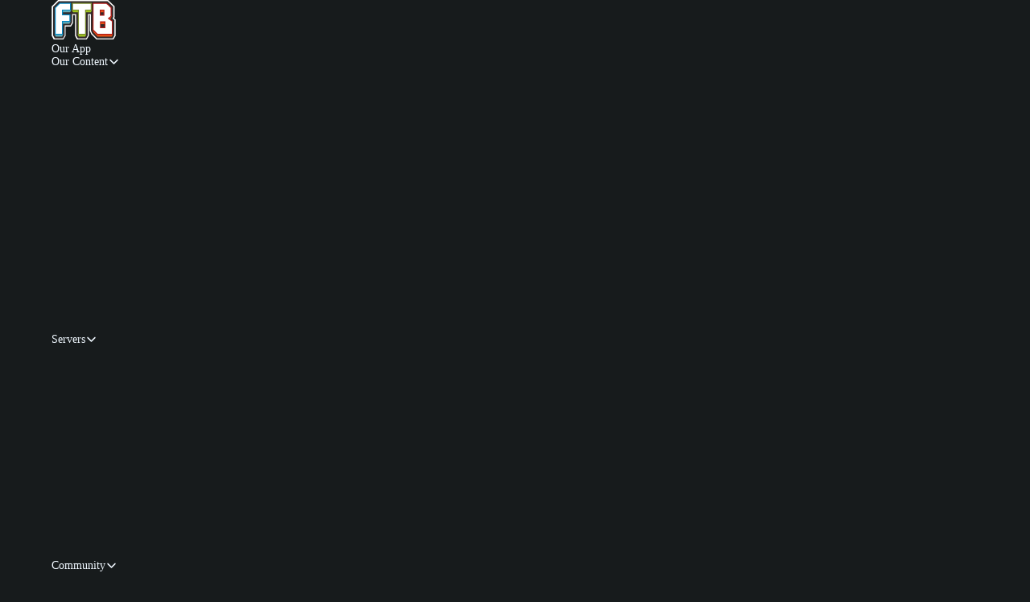

--- FILE ---
content_type: text/html; charset=utf-8
request_url: https://www.feed-the-beast.com/modpacks/15-ftb-presents-cloud-9
body_size: 18987
content:
<!DOCTYPE html><html lang="en"><head><meta charSet="utf-8"/><meta name="viewport" content="width=device-width, initial-scale=1"/><link rel="preload" href="https://cdn.feed-the-beast.com/blob/1b/1b8172fd7ad625785d867b9c9853c7834be5df8f7d61033dbe4504a4a9ed608d.png" as="image"/><link rel="stylesheet" href="/_next/static/chunks/532cdeeba9390dfa.css" data-precedence="next"/><link rel="stylesheet" href="/_next/static/chunks/6eeff94dd5643910.css" data-precedence="next"/><link rel="stylesheet" href="/_next/static/chunks/7fb1b4f0f278fb97.css" data-precedence="next"/><link rel="stylesheet" href="/_next/static/chunks/2863c229c7d759f2.css" data-precedence="next"/><link rel="preload" as="script" fetchPriority="low" href="/_next/static/chunks/00a88b9538a5a99c.js"/><script src="/_next/static/chunks/17275419cd43d872.js" async=""></script><script src="/_next/static/chunks/6d587da19aded1f2.js" async=""></script><script src="/_next/static/chunks/dbcd42eac3b37b70.js" async=""></script><script src="/_next/static/chunks/73270756d3a17faf.js" async=""></script><script src="/_next/static/chunks/turbopack-2be666eeb25c9e70.js" async=""></script><script src="/_next/static/chunks/9c746ae415faed7c.js" async=""></script><script src="/_next/static/chunks/810a7978998657a4.js" async=""></script><script src="/_next/static/chunks/f54e2d437c65f319.js" async=""></script><script src="/_next/static/chunks/8370f757af6e76bb.js" async=""></script><script src="/_next/static/chunks/a2f66993dcd2e522.js" async=""></script><script src="/_next/static/chunks/ab5dc785c080f384.js" async=""></script><script src="/_next/static/chunks/4a457d1e353f3bb2.js" async=""></script><script src="/_next/static/chunks/363653d058065ef2.js" async=""></script><script src="/_next/static/chunks/8740d4b059080e3d.js" async=""></script><script src="/_next/static/chunks/3e73a8fda38b6680.js" async=""></script><link rel="preload" href="https://www.googletagmanager.com/gtag/js?id=G-QQSSWFV56S" as="script"/><link rel="preload" href="https://cdn.feed-the-beast.com/assets/website/headers/heading-01.webp" as="image"/><meta name="next-size-adjust" content=""/><meta name="theme-color" content="#171B1C"/><meta name="color-scheme" content="dark"/><title>FTB Presents Cloud 9 | Feed The Beast</title><meta name="description" content="Feed The Beast presents the newest iteration of the Cloud9 series! "/><meta name="robots" content="index, follow"/><link rel="canonical" href="https://feed-the-beast.com"/><meta property="og:title" content="FTB Presents Cloud 9 | Feed The Beast"/><meta property="og:description" content="Feed The Beast presents the newest iteration of the Cloud9 series! "/><meta property="og:url" content="https://feed-the-beast.com"/><meta property="og:site_name" content="FTB Presents Cloud 9 | Feed The Beast"/><meta property="og:locale" content="en_GB"/><meta property="og:image" content="https://feed-the-beast.com/assets/images/ftb-share-image.png"/><meta property="og:image:width" content="1200"/><meta property="og:image:height" content="630"/><meta property="og:type" content="website"/><meta name="twitter:card" content="summary_large_image"/><meta name="twitter:site" content="@FTB_Team"/><meta name="twitter:creator" content="@FTB_Team"/><meta name="twitter:title" content="FTB Presents Cloud 9 | Feed The Beast"/><meta name="twitter:description" content="Feed The Beast presents the newest iteration of the Cloud9 series! "/><meta name="twitter:image" content="https://feed-the-beast.com/assets/images/ftb-share-image.png"/><link rel="icon" href="/fav/android-icon-192x192.png" sizes="192x192" type="image/png"/><link rel="icon" href="/fav/favicon-32x32.png" sizes="32x32" type="image/png"/><link rel="icon" href="/fav/favicon-96x96.png" sizes="96x96" type="image/png"/><link rel="icon" href="/fav/favicon-16x16.png" sizes="16x16" type="image/png"/><link rel="apple-touch-icon" href="/fav/apple-icon-57x57.png" sizes="57x57"/><link rel="apple-touch-icon" href="/fav/apple-icon-60x60.png" sizes="60x60"/><link rel="apple-touch-icon" href="/fav/apple-icon-72x72.png" sizes="72x72"/><link rel="apple-touch-icon" href="/fav/apple-icon-76x76.png" sizes="76x76"/><link rel="apple-touch-icon" href="/fav/apple-icon-114x114.png" sizes="114x114"/><link rel="apple-touch-icon" href="/fav/apple-icon-120x120.png" sizes="120x120"/><link rel="apple-touch-icon" href="/fav/apple-icon-144x144.png" sizes="144x144"/><link rel="apple-touch-icon" href="/fav/apple-icon-152x152.png" sizes="152x152"/><link rel="apple-touch-icon" href="/fav/apple-icon-180x180.png" sizes="180x180"/><link rel="manifest" href="/fav/manifest.json"/><script src="/_next/static/chunks/a6dad97d9634a72d.js" noModule=""></script></head><body><div hidden=""><!--$--><!--/$--></div><div class="inter_5901b7c6-module__ec5Qua__variable font-sans h-full relative z-[1]"><header class="py-4 mb-16 bg-[#171B1C] border-b border-white/20"><div class="container relative z-[1] flex items-center justify-between gap-8"><a class="no-link-style" href="/"><img alt="FTB Logo" loading="lazy" width="80" height="49" decoding="async" data-nimg="1" style="color:transparent" src="/_next/static/media/ftb-logo-no-footing.6f76f8e3.svg"/></a><nav class="w-full hidden lg:flex relative"><div class="flex px-8 justify-center"><a class="PageHeader-module-scss-module__nHxECG__navItem no-link-style font-semibold whitespace-nowrap px-4 !py-2 relative" tabindex="0" href="/ftb-app"><span>Our App</span></a><div class="PageHeader-module-scss-module__nHxECG__navItem no-link-style font-semibold whitespace-nowrap px-4 !py-2 relative" tabindex="0" role="button"><span class="flex gap-4 items-center cursor-pointer">Our Content<svg data-prefix="fas" data-icon="chevron-down" class="svg-inline--fa fa-chevron-down fa-sm" role="img" viewBox="0 0 448 512" aria-hidden="true"><path fill="currentColor" d="M201.4 406.6c12.5 12.5 32.8 12.5 45.3 0l192-192c12.5-12.5 12.5-32.8 0-45.3s-32.8-12.5-45.3 0L224 338.7 54.6 169.4c-12.5-12.5-32.8-12.5-45.3 0s-12.5 32.8 0 45.3l192 192z"></path></svg></span><div class="PageHeader-module-scss-module__nHxECG__navChild absolute z-50 bg-[#171B1C]/90 border border-white/10 backdrop-blur rounded-xl p-2 w-[400px] grid transition-all duration-200"><div><a class="no-link-style flex items-start gap-6 hover:bg-white/5 !p-4 rounded-lg transition-colors" href="/modpacks"><div class=""><svg data-prefix="fas" data-icon="boxes-stacked" class="svg-inline--fa fa-boxes-stacked fa-lg" role="img" viewBox="0 0 512 512" aria-hidden="true"><path fill="currentColor" d="M224 0l0 64c0 8.8 7.2 16 16 16l32 0c8.8 0 16-7.2 16-16l0-64 32 0c35.3 0 64 28.7 64 64l0 128c0 5.5-.7 10.9-2 16l-252 0c-1.3-5.1-2-10.5-2-16l0-128c0-35.3 28.7-64 64-64l32 0zm96 512c-11.2 0-21.8-2.9-31-8 9.5-16.5 15-35.6 15-56l0-128c0-20.4-5.5-39.5-15-56 9.2-5.1 19.7-8 31-8l32 0 0 64c0 8.8 7.2 16 16 16l32 0c8.8 0 16-7.2 16-16l0-64 32 0c35.3 0 64 28.7 64 64l0 128c0 35.3-28.7 64-64 64l-128 0zM0 320c0-35.3 28.7-64 64-64l32 0 0 64c0 8.8 7.2 16 16 16l32 0c8.8 0 16-7.2 16-16l0-64 32 0c35.3 0 64 28.7 64 64l0 128c0 35.3-28.7 64-64 64L64 512c-35.3 0-64-28.7-64-64L0 320z"></path></svg></div><div><b>Modpacks</b><p class="text-sm text-white/70">Carefully crafted modpacks</p></div></a></div><div><a class="no-link-style flex items-start gap-6 hover:bg-white/5 !p-4 rounded-lg transition-colors" href="/marketplace"><div class=""><svg data-prefix="fas" data-icon="shop" class="svg-inline--fa fa-shop fa-lg" role="img" viewBox="0 0 576 512" aria-hidden="true"><path fill="currentColor" d="M21.5 181.1L78.3 67.4C89.2 45.7 111.3 32 135.6 32l304.9 0c24.2 0 46.4 13.7 57.2 35.4l56.8 113.7c3.6 7.2 5.5 15.1 5.5 23.2 0 27.3-21.2 49.7-48 51.6L512 448c0 17.7-14.3 32-32 32s-32-14.3-32-32l0-192-96 0 0 176c0 26.5-21.5 48-48 48l-192 0c-26.5 0-48-21.5-48-48l0-176.1c-26.8-1.9-48-24.3-48-51.6 0-8 1.9-16 5.5-23.2zM128 256l0 112c0 8.8 7.2 16 16 16l128 0c8.8 0 16-7.2 16-16l0-112-160 0z"></path></svg></div><div><b>Marketplace</b><p class="text-sm text-white/70">Rich and immersive Bedrock content</p></div></a></div><div><a href="https://shop.feed-the-beast.com/?utm_source=website&amp;utm_medium=navigation&amp;utm_campaign=website-navigation&amp;utm_content=store-link" class="no-link-style flex items-start gap-6 hover:bg-white/5 !p-4 rounded-lg transition-colors" target="_blank" rel="noreferrer noopener"><div class=""><svg data-prefix="fas" data-icon="bag-shopping" class="svg-inline--fa fa-bag-shopping fa-lg" role="img" viewBox="0 0 448 512" aria-hidden="true"><path fill="currentColor" d="M160 80c0-35.3 28.7-64 64-64s64 28.7 64 64l0 48-128 0 0-48zm-48 48l-64 0c-26.5 0-48 21.5-48 48L0 384c0 53 43 96 96 96l256 0c53 0 96-43 96-96l0-208c0-26.5-21.5-48-48-48l-64 0 0-48c0-61.9-50.1-112-112-112S112 18.1 112 80l0 48zm24 48a24 24 0 1 1 0 48 24 24 0 1 1 0-48zm152 24a24 24 0 1 1 48 0 24 24 0 1 1 -48 0z"></path></svg></div><div><b>Store</b><p class="text-sm text-white/70">Official FTB merchandise</p></div></a></div><div><a class="no-link-style flex items-start gap-6 hover:bg-white/5 !p-4 rounded-lg transition-colors items-center" href="/mods"><div class=""><svg data-prefix="fas" data-icon="wrench" class="svg-inline--fa fa-wrench fa-lg" role="img" viewBox="0 0 576 512" aria-hidden="true"><path fill="currentColor" d="M509.4 98.6c7.6-7.6 20.3-5.7 24.1 4.3 6.8 17.7 10.5 37 10.5 57.1 0 88.4-71.6 160-160 160-17.5 0-34.4-2.8-50.2-8L146.9 498.9c-28.1 28.1-73.7 28.1-101.8 0s-28.1-73.7 0-101.8L232 210.2c-5.2-15.8-8-32.6-8-50.2 0-88.4 71.6-160 160-160 20.1 0 39.4 3.7 57.1 10.5 10 3.8 11.8 16.5 4.3 24.1l-88.7 88.7c-3 3-4.7 7.1-4.7 11.3l0 41.4c0 8.8 7.2 16 16 16l41.4 0c4.2 0 8.3-1.7 11.3-4.7l88.7-88.7z"></path></svg></div><div><b>Mods</b></div></a></div><div><a class="no-link-style flex items-start gap-6 hover:bg-white/5 !p-4 rounded-lg transition-colors items-center" href="/blog"><div class=""><svg data-prefix="fas" data-icon="book" class="svg-inline--fa fa-book fa-lg" role="img" viewBox="0 0 448 512" aria-hidden="true"><path fill="currentColor" d="M384 512L96 512c-53 0-96-43-96-96L0 96C0 43 43 0 96 0L400 0c26.5 0 48 21.5 48 48l0 288c0 20.9-13.4 38.7-32 45.3l0 66.7c17.7 0 32 14.3 32 32s-14.3 32-32 32l-32 0zM96 384c-17.7 0-32 14.3-32 32s14.3 32 32 32l256 0 0-64-256 0zm32-232c0 13.3 10.7 24 24 24l176 0c13.3 0 24-10.7 24-24s-10.7-24-24-24l-176 0c-13.3 0-24 10.7-24 24zm24 72c-13.3 0-24 10.7-24 24s10.7 24 24 24l176 0c13.3 0 24-10.7 24-24s-10.7-24-24-24l-176 0z"></path></svg></div><div><b>Blog</b></div></a></div></div></div><div class="PageHeader-module-scss-module__nHxECG__navItem no-link-style font-semibold whitespace-nowrap px-4 !py-2 relative" tabindex="0" role="button"><span class="flex gap-4 items-center cursor-pointer">Servers<svg data-prefix="fas" data-icon="chevron-down" class="svg-inline--fa fa-chevron-down fa-sm" role="img" viewBox="0 0 448 512" aria-hidden="true"><path fill="currentColor" d="M201.4 406.6c12.5 12.5 32.8 12.5 45.3 0l192-192c12.5-12.5 12.5-32.8 0-45.3s-32.8-12.5-45.3 0L224 338.7 54.6 169.4c-12.5-12.5-32.8-12.5-45.3 0s-12.5 32.8 0 45.3l192 192z"></path></svg></span><div class="PageHeader-module-scss-module__nHxECG__navChild absolute z-50 bg-[#171B1C]/90 border border-white/10 backdrop-blur rounded-xl p-2 w-[400px] grid transition-all duration-200"><div><a class="no-link-style flex items-start gap-6 hover:bg-white/5 !p-4 rounded-lg transition-colors" href="/modpacks/server-files"><div class=""><svg data-prefix="fas" data-icon="folder" class="svg-inline--fa fa-folder fa-lg" role="img" viewBox="0 0 512 512" aria-hidden="true"><path fill="currentColor" d="M64 448l384 0c35.3 0 64-28.7 64-64l0-240c0-35.3-28.7-64-64-64L298.7 80c-6.9 0-13.7-2.2-19.2-6.4L241.1 44.8C230 36.5 216.5 32 202.7 32L64 32C28.7 32 0 60.7 0 96L0 384c0 35.3 28.7 64 64 64z"></path></svg></div><div><b>Server files</b><p class="text-sm text-white/70">Download server files for a modpack</p></div></a></div><div><a href="https://worlds.feed-the-beast.com" class="no-link-style flex items-start gap-6 hover:bg-white/5 !p-4 rounded-lg transition-colors" target="_blank" rel="noreferrer noopener"><div class=""><svg data-prefix="fas" data-icon="server" class="svg-inline--fa fa-server fa-lg" role="img" viewBox="0 0 448 512" aria-hidden="true"><path fill="currentColor" d="M64 32C28.7 32 0 60.7 0 96l0 64c0 35.3 28.7 64 64 64l320 0c35.3 0 64-28.7 64-64l0-64c0-35.3-28.7-64-64-64L64 32zm216 72a24 24 0 1 1 0 48 24 24 0 1 1 0-48zm56 24a24 24 0 1 1 48 0 24 24 0 1 1 -48 0zM64 288c-35.3 0-64 28.7-64 64l0 64c0 35.3 28.7 64 64 64l320 0c35.3 0 64-28.7 64-64l0-64c0-35.3-28.7-64-64-64L64 288zm216 72a24 24 0 1 1 0 48 24 24 0 1 1 0-48zm56 24a24 24 0 1 1 48 0 24 24 0 1 1 -48 0z"></path></svg></div><div><b>FTB Worlds</b><p class="text-sm text-white/70">Play with friends in minutes!</p></div></a></div><div><a href="https://bisecthosting.com/ftb?r=website-nav" class="no-link-style flex items-start gap-6 hover:bg-white/5 !p-4 rounded-lg transition-colors" target="_blank" rel="noreferrer noopener"><div class=""><img src="https://cdn.feed-the-beast.com/assets/website/branding/bisecthosting-watermark.svg" width="17" alt="BisectHosting Logo"/></div><div><b>BisectHosting</b><p class="text-sm text-white/70">Top quality, 24/7 supported server offerings</p></div></a></div></div></div><div class="PageHeader-module-scss-module__nHxECG__navItem no-link-style font-semibold whitespace-nowrap px-4 !py-2 relative" tabindex="0" role="button"><span class="flex gap-4 items-center cursor-pointer">Community<svg data-prefix="fas" data-icon="chevron-down" class="svg-inline--fa fa-chevron-down fa-sm" role="img" viewBox="0 0 448 512" aria-hidden="true"><path fill="currentColor" d="M201.4 406.6c12.5 12.5 32.8 12.5 45.3 0l192-192c12.5-12.5 12.5-32.8 0-45.3s-32.8-12.5-45.3 0L224 338.7 54.6 169.4c-12.5-12.5-32.8-12.5-45.3 0s-12.5 32.8 0 45.3l192 192z"></path></svg></span><div class="PageHeader-module-scss-module__nHxECG__navChild absolute z-50 bg-[#171B1C]/90 border border-white/10 backdrop-blur rounded-xl p-2 w-[400px] grid transition-all duration-200"><div><a href="https://go.ftb.team/discord" class="no-link-style flex items-start gap-6 hover:bg-white/5 !p-4 rounded-lg transition-colors" target="_blank" rel="noreferrer noopener"><div class=""><svg data-prefix="fab" data-icon="discord" class="svg-inline--fa fa-discord fa-lg" role="img" viewBox="0 0 576 512" aria-hidden="true"><path fill="currentColor" d="M492.5 69.8c-.2-.3-.4-.6-.8-.7-38.1-17.5-78.4-30-119.7-37.1-.4-.1-.8 0-1.1 .1s-.6 .4-.8 .8c-5.5 9.9-10.5 20.2-14.9 30.6-44.6-6.8-89.9-6.8-134.4 0-4.5-10.5-9.5-20.7-15.1-30.6-.2-.3-.5-.6-.8-.8s-.7-.2-1.1-.2c-41.3 7.1-81.6 19.6-119.7 37.1-.3 .1-.6 .4-.8 .7-76.2 113.8-97.1 224.9-86.9 334.5 0 .3 .1 .5 .2 .8s.3 .4 .5 .6c44.4 32.9 94 58 146.8 74.2 .4 .1 .8 .1 1.1 0s.7-.4 .9-.7c11.3-15.4 21.4-31.8 30-48.8 .1-.2 .2-.5 .2-.8s0-.5-.1-.8-.2-.5-.4-.6-.4-.3-.7-.4c-15.8-6.1-31.2-13.4-45.9-21.9-.3-.2-.5-.4-.7-.6s-.3-.6-.3-.9 0-.6 .2-.9 .3-.5 .6-.7c3.1-2.3 6.2-4.7 9.1-7.1 .3-.2 .6-.4 .9-.4s.7 0 1 .1c96.2 43.9 200.4 43.9 295.5 0 .3-.1 .7-.2 1-.2s.7 .2 .9 .4c2.9 2.4 6 4.9 9.1 7.2 .2 .2 .4 .4 .6 .7s.2 .6 .2 .9-.1 .6-.3 .9-.4 .5-.6 .6c-14.7 8.6-30 15.9-45.9 21.8-.2 .1-.5 .2-.7 .4s-.3 .4-.4 .7-.1 .5-.1 .8 .1 .5 .2 .8c8.8 17 18.8 33.3 30 48.8 .2 .3 .6 .6 .9 .7s.8 .1 1.1 0c52.9-16.2 102.6-41.3 147.1-74.2 .2-.2 .4-.4 .5-.6s.2-.5 .2-.8c12.3-126.8-20.5-236.9-86.9-334.5zm-302 267.7c-29 0-52.8-26.6-52.8-59.2s23.4-59.2 52.8-59.2c29.7 0 53.3 26.8 52.8 59.2 0 32.7-23.4 59.2-52.8 59.2zm195.4 0c-29 0-52.8-26.6-52.8-59.2s23.4-59.2 52.8-59.2c29.7 0 53.3 26.8 52.8 59.2 0 32.7-23.2 59.2-52.8 59.2z"></path></svg></div><div><b>Discord</b><p class="text-sm text-white/70">Join our community lead Discord</p></div></a></div><div><a class="no-link-style flex items-start gap-6 hover:bg-white/5 !p-4 rounded-lg transition-colors" href="/partners"><div class=""><svg data-prefix="fas" data-icon="crown" class="svg-inline--fa fa-crown fa-lg" role="img" viewBox="0 0 576 512" aria-hidden="true"><path fill="currentColor" d="M313 87.2c9.2-7.3 15-18.6 15-31.2 0-22.1-17.9-40-40-40s-40 17.9-40 40c0 12.6 5.9 23.9 15 31.2L194.6 194.8c-10 15.7-31.3 19.6-46.2 8.4L88.9 158.7c4.5-6.4 7.1-14.3 7.1-22.7 0-22.1-17.9-40-40-40s-40 17.9-40 40c0 21.8 17.5 39.6 39.2 40L87.8 393.5c4.7 31.3 31.6 54.5 63.3 54.5l273.8 0c31.7 0 58.6-23.2 63.3-54.5L520.8 176c21.7-.4 39.2-18.2 39.2-40 0-22.1-17.9-40-40-40s-40 17.9-40 40c0 8.4 2.6 16.3 7.1 22.7l-59.4 44.6c-14.9 11.2-36.2 7.3-46.2-8.4L313 87.2z"></path></svg></div><div><b>Partners</b><p class="text-sm text-white/70">Creators making amazing FTB content</p></div></a></div><div><a href="https://go.ftb.team/wiki" class="no-link-style flex items-start gap-6 hover:bg-white/5 !p-4 rounded-lg transition-colors" target="_blank" rel="noreferrer noopener"><div class=""><svg data-prefix="fas" data-icon="book" class="svg-inline--fa fa-book fa-lg" role="img" viewBox="0 0 448 512" aria-hidden="true"><path fill="currentColor" d="M384 512L96 512c-53 0-96-43-96-96L0 96C0 43 43 0 96 0L400 0c26.5 0 48 21.5 48 48l0 288c0 20.9-13.4 38.7-32 45.3l0 66.7c17.7 0 32 14.3 32 32s-14.3 32-32 32l-32 0zM96 384c-17.7 0-32 14.3-32 32s14.3 32 32 32l256 0 0-64-256 0zm32-232c0 13.3 10.7 24 24 24l176 0c13.3 0 24-10.7 24-24s-10.7-24-24-24l-176 0c-13.3 0-24 10.7-24 24zm24 72c-13.3 0-24 10.7-24 24s10.7 24 24 24l176 0c13.3 0 24-10.7 24-24s-10.7-24-24-24l-176 0z"></path></svg></div><div><b>Wiki</b><p class="text-sm text-white/70">Community managed FTB Wiki</p></div></a></div><div><a href="https://forum.feed-the-beast.com" class="no-link-style flex items-start gap-6 hover:bg-white/5 !p-4 rounded-lg transition-colors items-center" target="_blank" rel="noreferrer noopener"><div class=""><svg data-prefix="fas" data-icon="message" class="svg-inline--fa fa-message fa-lg" role="img" viewBox="0 0 512 512" aria-hidden="true"><path fill="currentColor" d="M0 352L0 128C0 75 43 32 96 32l320 0c53 0 96 43 96 96l0 224c0 53-43 96-96 96l-120 0c-5.2 0-10.2 1.7-14.4 4.8L166.4 539.2c-4.2 3.1-9.2 4.8-14.4 4.8-13.3 0-24-10.7-24-24l0-72-32 0c-53 0-96-43-96-96z"></path></svg></div><div><b>Forums</b></div></a></div><div><div><div class="flex flex-wrap justify-around gap-2 !p-2 text-lg"><a href="https://go.ftb.team/discord" target="_blank" rel="noreferrer noopener" class="no-link-style text-white/70 hover:text-white transition-colors !p-2 rounded-lg hover:bg-white/5"><svg data-prefix="fab" data-icon="discord" class="svg-inline--fa fa-discord" role="img" viewBox="0 0 576 512" aria-hidden="true"><path fill="currentColor" d="M492.5 69.8c-.2-.3-.4-.6-.8-.7-38.1-17.5-78.4-30-119.7-37.1-.4-.1-.8 0-1.1 .1s-.6 .4-.8 .8c-5.5 9.9-10.5 20.2-14.9 30.6-44.6-6.8-89.9-6.8-134.4 0-4.5-10.5-9.5-20.7-15.1-30.6-.2-.3-.5-.6-.8-.8s-.7-.2-1.1-.2c-41.3 7.1-81.6 19.6-119.7 37.1-.3 .1-.6 .4-.8 .7-76.2 113.8-97.1 224.9-86.9 334.5 0 .3 .1 .5 .2 .8s.3 .4 .5 .6c44.4 32.9 94 58 146.8 74.2 .4 .1 .8 .1 1.1 0s.7-.4 .9-.7c11.3-15.4 21.4-31.8 30-48.8 .1-.2 .2-.5 .2-.8s0-.5-.1-.8-.2-.5-.4-.6-.4-.3-.7-.4c-15.8-6.1-31.2-13.4-45.9-21.9-.3-.2-.5-.4-.7-.6s-.3-.6-.3-.9 0-.6 .2-.9 .3-.5 .6-.7c3.1-2.3 6.2-4.7 9.1-7.1 .3-.2 .6-.4 .9-.4s.7 0 1 .1c96.2 43.9 200.4 43.9 295.5 0 .3-.1 .7-.2 1-.2s.7 .2 .9 .4c2.9 2.4 6 4.9 9.1 7.2 .2 .2 .4 .4 .6 .7s.2 .6 .2 .9-.1 .6-.3 .9-.4 .5-.6 .6c-14.7 8.6-30 15.9-45.9 21.8-.2 .1-.5 .2-.7 .4s-.3 .4-.4 .7-.1 .5-.1 .8 .1 .5 .2 .8c8.8 17 18.8 33.3 30 48.8 .2 .3 .6 .6 .9 .7s.8 .1 1.1 0c52.9-16.2 102.6-41.3 147.1-74.2 .2-.2 .4-.4 .5-.6s.2-.5 .2-.8c12.3-126.8-20.5-236.9-86.9-334.5zm-302 267.7c-29 0-52.8-26.6-52.8-59.2s23.4-59.2 52.8-59.2c29.7 0 53.3 26.8 52.8 59.2 0 32.7-23.4 59.2-52.8 59.2zm195.4 0c-29 0-52.8-26.6-52.8-59.2s23.4-59.2 52.8-59.2c29.7 0 53.3 26.8 52.8 59.2 0 32.7-23.2 59.2-52.8 59.2z"></path></svg></a><a href="https://go.ftb.team/bsky" target="_blank" rel="noreferrer noopener" class="no-link-style text-white/70 hover:text-white transition-colors !p-2 rounded-lg hover:bg-white/5"><svg data-prefix="fab" data-icon="bluesky" class="svg-inline--fa fa-bluesky" role="img" viewBox="0 0 576 512" aria-hidden="true"><path fill="currentColor" d="M407.8 294.7c-3.3-.4-6.7-.8-10-1.3 3.4 .4 6.7 .9 10 1.3zM288 227.1C261.9 176.4 190.9 81.9 124.9 35.3 61.6-9.4 37.5-1.7 21.6 5.5 3.3 13.8 0 41.9 0 58.4S9.1 194 15 213.9c19.5 65.7 89.1 87.9 153.2 80.7 3.3-.5 6.6-.9 10-1.4-3.3 .5-6.6 1-10 1.4-93.9 14-177.3 48.2-67.9 169.9 120.3 124.6 164.8-26.7 187.7-103.4 22.9 76.7 49.2 222.5 185.6 103.4 102.4-103.4 28.1-156-65.8-169.9-3.3-.4-6.7-.8-10-1.3 3.4 .4 6.7 .9 10 1.3 64.1 7.1 133.6-15.1 153.2-80.7 5.9-19.9 15-138.9 15-155.5s-3.3-44.7-21.6-52.9c-15.8-7.1-40-14.9-103.2 29.8-66.1 46.6-137.1 141.1-163.2 191.8z"></path></svg></a><a href="https://go.ftb.team/twitter" target="_blank" rel="noreferrer noopener" class="no-link-style text-white/70 hover:text-white transition-colors !p-2 rounded-lg hover:bg-white/5"><svg data-prefix="fab" data-icon="x-twitter" class="svg-inline--fa fa-x-twitter" role="img" viewBox="0 0 448 512" aria-hidden="true"><path fill="currentColor" d="M357.2 48L427.8 48 273.6 224.2 455 464 313 464 201.7 318.6 74.5 464 3.8 464 168.7 275.5-5.2 48 140.4 48 240.9 180.9 357.2 48zM332.4 421.8l39.1 0-252.4-333.8-42 0 255.3 333.8z"></path></svg></a><a href="https://go.ftb.team/instagram" target="_blank" rel="noreferrer noopener" class="no-link-style text-white/70 hover:text-white transition-colors !p-2 rounded-lg hover:bg-white/5"><svg data-prefix="fab" data-icon="instagram" class="svg-inline--fa fa-instagram" role="img" viewBox="0 0 448 512" aria-hidden="true"><path fill="currentColor" d="M224.3 141a115 115 0 1 0 -.6 230 115 115 0 1 0 .6-230zm-.6 40.4a74.6 74.6 0 1 1 .6 149.2 74.6 74.6 0 1 1 -.6-149.2zm93.4-45.1a26.8 26.8 0 1 1 53.6 0 26.8 26.8 0 1 1 -53.6 0zm129.7 27.2c-1.7-35.9-9.9-67.7-36.2-93.9-26.2-26.2-58-34.4-93.9-36.2-37-2.1-147.9-2.1-184.9 0-35.8 1.7-67.6 9.9-93.9 36.1s-34.4 58-36.2 93.9c-2.1 37-2.1 147.9 0 184.9 1.7 35.9 9.9 67.7 36.2 93.9s58 34.4 93.9 36.2c37 2.1 147.9 2.1 184.9 0 35.9-1.7 67.7-9.9 93.9-36.2 26.2-26.2 34.4-58 36.2-93.9 2.1-37 2.1-147.8 0-184.8zM399 388c-7.8 19.6-22.9 34.7-42.6 42.6-29.5 11.7-99.5 9-132.1 9s-102.7 2.6-132.1-9c-19.6-7.8-34.7-22.9-42.6-42.6-11.7-29.5-9-99.5-9-132.1s-2.6-102.7 9-132.1c7.8-19.6 22.9-34.7 42.6-42.6 29.5-11.7 99.5-9 132.1-9s102.7-2.6 132.1 9c19.6 7.8 34.7 22.9 42.6 42.6 11.7 29.5 9 99.5 9 132.1s2.7 102.7-9 132.1z"></path></svg></a><a href="https://go.ftb.team/twitch" target="_blank" rel="noreferrer noopener" class="no-link-style text-white/70 hover:text-white transition-colors !p-2 rounded-lg hover:bg-white/5"><svg data-prefix="fab" data-icon="twitch" class="svg-inline--fa fa-twitch" role="img" viewBox="0 0 448 512" aria-hidden="true"><path fill="currentColor" d="M359.4 103.5l-38.6 0 0 109.7 38.6 0 0-109.7zM253.2 103l-38.6 0 0 109.8 38.6 0 0-109.8zM89 0l-96.5 91.4 0 329.2 115.8 0 0 91.4 96.5-91.4 77.3 0 173.8-164.6 0-256-366.9 0zM417.3 237.8l-77.2 73.1-77.2 0-67.6 64 0-64-86.9 0 0-274.3 308.9 0 0 201.2z"></path></svg></a><a href="https://go.ftb.team/youtube" target="_blank" rel="noreferrer noopener" class="no-link-style text-white/70 hover:text-white transition-colors !p-2 rounded-lg hover:bg-white/5"><svg data-prefix="fab" data-icon="youtube" class="svg-inline--fa fa-youtube" role="img" viewBox="0 0 576 512" aria-hidden="true"><path fill="currentColor" d="M549.7 124.1C543.5 100.4 524.9 81.8 501.4 75.5 458.9 64 288.1 64 288.1 64S117.3 64 74.7 75.5C51.2 81.8 32.7 100.4 26.4 124.1 15 167 15 256.4 15 256.4s0 89.4 11.4 132.3c6.3 23.6 24.8 41.5 48.3 47.8 42.6 11.5 213.4 11.5 213.4 11.5s170.8 0 213.4-11.5c23.5-6.3 42-24.2 48.3-47.8 11.4-42.9 11.4-132.3 11.4-132.3s0-89.4-11.4-132.3zM232.2 337.6l0-162.4 142.7 81.2-142.7 81.2z"></path></svg></a><a href="https://go.ftb.team/facebook" target="_blank" rel="noreferrer noopener" class="no-link-style text-white/70 hover:text-white transition-colors !p-2 rounded-lg hover:bg-white/5"><svg data-prefix="fab" data-icon="facebook" class="svg-inline--fa fa-facebook" role="img" viewBox="0 0 512 512" aria-hidden="true"><path fill="currentColor" d="M512 256C512 114.6 397.4 0 256 0S0 114.6 0 256C0 376 82.7 476.8 194.2 504.5l0-170.3-52.8 0 0-78.2 52.8 0 0-33.7c0-87.1 39.4-127.5 125-127.5 16.2 0 44.2 3.2 55.7 6.4l0 70.8c-6-.6-16.5-1-29.6-1-42 0-58.2 15.9-58.2 57.2l0 27.8 83.6 0-14.4 78.2-69.3 0 0 175.9C413.8 494.8 512 386.9 512 256z"></path></svg></a><a href="https://go.ftb.team/github" target="_blank" rel="noreferrer noopener" class="no-link-style text-white/70 hover:text-white transition-colors !p-2 rounded-lg hover:bg-white/5"><svg data-prefix="fab" data-icon="github" class="svg-inline--fa fa-github" role="img" viewBox="0 0 512 512" aria-hidden="true"><path fill="currentColor" d="M173.9 397.4c0 2-2.3 3.6-5.2 3.6-3.3 .3-5.6-1.3-5.6-3.6 0-2 2.3-3.6 5.2-3.6 3-.3 5.6 1.3 5.6 3.6zm-31.1-4.5c-.7 2 1.3 4.3 4.3 4.9 2.6 1 5.6 0 6.2-2s-1.3-4.3-4.3-5.2c-2.6-.7-5.5 .3-6.2 2.3zm44.2-1.7c-2.9 .7-4.9 2.6-4.6 4.9 .3 2 2.9 3.3 5.9 2.6 2.9-.7 4.9-2.6 4.6-4.6-.3-1.9-3-3.2-5.9-2.9zM252.8 8c-138.7 0-244.8 105.3-244.8 244 0 110.9 69.8 205.8 169.5 239.2 12.8 2.3 17.3-5.6 17.3-12.1 0-6.2-.3-40.4-.3-61.4 0 0-70 15-84.7-29.8 0 0-11.4-29.1-27.8-36.6 0 0-22.9-15.7 1.6-15.4 0 0 24.9 2 38.6 25.8 21.9 38.6 58.6 27.5 72.9 20.9 2.3-16 8.8-27.1 16-33.7-55.9-6.2-112.3-14.3-112.3-110.5 0-27.5 7.6-41.3 23.6-58.9-2.6-6.5-11.1-33.3 2.6-67.9 20.9-6.5 69 27 69 27 20-5.6 41.5-8.5 62.8-8.5s42.8 2.9 62.8 8.5c0 0 48.1-33.6 69-27 13.7 34.7 5.2 61.4 2.6 67.9 16 17.7 25.8 31.5 25.8 58.9 0 96.5-58.9 104.2-114.8 110.5 9.2 7.9 17 22.9 17 46.4 0 33.7-.3 75.4-.3 83.6 0 6.5 4.6 14.4 17.3 12.1 100-33.2 167.8-128.1 167.8-239 0-138.7-112.5-244-251.2-244zM105.2 352.9c-1.3 1-1 3.3 .7 5.2 1.6 1.6 3.9 2.3 5.2 1 1.3-1 1-3.3-.7-5.2-1.6-1.6-3.9-2.3-5.2-1zm-10.8-8.1c-.7 1.3 .3 2.9 2.3 3.9 1.6 1 3.6 .7 4.3-.7 .7-1.3-.3-2.9-2.3-3.9-2-.6-3.6-.3-4.3 .7zm32.4 35.6c-1.6 1.3-1 4.3 1.3 6.2 2.3 2.3 5.2 2.6 6.5 1 1.3-1.3 .7-4.3-1.3-6.2-2.2-2.3-5.2-2.6-6.5-1zm-11.4-14.7c-1.6 1-1.6 3.6 0 5.9s4.3 3.3 5.6 2.3c1.6-1.3 1.6-3.9 0-6.2-1.4-2.3-4-3.3-5.6-2z"></path></svg></a></div></div></div></div></div><div class="PageHeader-module-scss-module__nHxECG__navItem no-link-style font-semibold whitespace-nowrap px-4 !py-2 relative" tabindex="0" role="button"><span class="flex gap-4 items-center cursor-pointer">Support<svg data-prefix="fas" data-icon="chevron-down" class="svg-inline--fa fa-chevron-down fa-sm" role="img" viewBox="0 0 448 512" aria-hidden="true"><path fill="currentColor" d="M201.4 406.6c12.5 12.5 32.8 12.5 45.3 0l192-192c12.5-12.5 12.5-32.8 0-45.3s-32.8-12.5-45.3 0L224 338.7 54.6 169.4c-12.5-12.5-32.8-12.5-45.3 0s-12.5 32.8 0 45.3l192 192z"></path></svg></span><div class="PageHeader-module-scss-module__nHxECG__navChild absolute z-50 bg-[#171B1C]/90 border border-white/10 backdrop-blur rounded-xl p-2 w-[400px] grid transition-all duration-200"><div><a class="no-link-style flex items-start gap-6 hover:bg-white/5 !p-4 rounded-lg transition-colors items-center" href="/support"><div class=""><svg data-prefix="fas" data-icon="question" class="svg-inline--fa fa-question fa-lg" role="img" viewBox="0 0 320 512" aria-hidden="true"><path fill="currentColor" d="M64 160c0-53 43-96 96-96s96 43 96 96c0 42.7-27.9 78.9-66.5 91.4-28.4 9.2-61.5 35.3-61.5 76.6l0 24c0 17.7 14.3 32 32 32s32-14.3 32-32l0-24c0-1.7 .6-4.1 3.5-7.3 3-3.3 7.9-6.5 13.7-8.4 64.3-20.7 110.8-81 110.8-152.3 0-88.4-71.6-160-160-160S0 71.6 0 160c0 17.7 14.3 32 32 32s32-14.3 32-32zm96 352c22.1 0 40-17.9 40-40s-17.9-40-40-40-40 17.9-40 40 17.9 40 40 40z"></path></svg></div><div><b>Support</b></div></a></div><div><a href="https://docs.feed-the-beast.com" class="no-link-style flex items-start gap-6 hover:bg-white/5 !p-4 rounded-lg transition-colors items-center" target="_blank" rel="noreferrer noopener"><div class=""><svg data-prefix="fas" data-icon="book" class="svg-inline--fa fa-book fa-lg" role="img" viewBox="0 0 448 512" aria-hidden="true"><path fill="currentColor" d="M384 512L96 512c-53 0-96-43-96-96L0 96C0 43 43 0 96 0L400 0c26.5 0 48 21.5 48 48l0 288c0 20.9-13.4 38.7-32 45.3l0 66.7c17.7 0 32 14.3 32 32s-14.3 32-32 32l-32 0zM96 384c-17.7 0-32 14.3-32 32s14.3 32 32 32l256 0 0-64-256 0zm32-232c0 13.3 10.7 24 24 24l176 0c13.3 0 24-10.7 24-24s-10.7-24-24-24l-176 0c-13.3 0-24 10.7-24 24zm24 72c-13.3 0-24 10.7-24 24s10.7 24 24 24l176 0c13.3 0 24-10.7 24-24s-10.7-24-24-24l-176 0z"></path></svg></div><div><b>Docs</b></div></a></div><div><a class="no-link-style flex items-start gap-6 hover:bg-white/5 !p-4 rounded-lg transition-colors items-center" href="/policies"><div class=""><svg data-prefix="fas" data-icon="handshake" class="svg-inline--fa fa-handshake fa-lg" role="img" viewBox="0 0 576 512" aria-hidden="true"><path fill="currentColor" d="M268.9 85.2L152.3 214.8c-4.6 5.1-4.4 13 .5 17.9 30.5 30.5 80 30.5 110.5 0l31.8-31.8c4.2-4.2 9.5-6.5 14.9-6.9 6.8-.6 13.8 1.7 19 6.9L505.6 376 576 320 576 32 464 96 440.2 80.1C424.4 69.6 405.9 64 386.9 64l-70.4 0c-1.1 0-2.3 0-3.4 .1-16.9 .9-32.8 8.5-44.2 21.1zM116.6 182.7L223.4 64 183.8 64c-25.5 0-49.9 10.1-67.9 28.1L112 96 0 32 0 320 156.4 450.3c23 19.2 52 29.7 81.9 29.7l15.7 0-7-7c-9.4-9.4-9.4-24.6 0-33.9s24.6-9.4 33.9 0l41 41 9 0c19.1 0 37.8-4.3 54.8-12.3L359 441c-9.4-9.4-9.4-24.6 0-33.9s24.6-9.4 33.9 0l32 32 17.5-17.5c8.9-8.9 11.5-21.8 7.6-33.1l-137.9-136.8-14.9 14.9c-49.3 49.3-129.1 49.3-178.4 0-23-23-23.9-59.9-2.2-84z"></path></svg></div><div><b>Policies</b></div></a></div></div></div></div></nav><div class="flex-1 lg:w-1/6 flex justify-end gap-4"><div class="hidden sm:block"><a type="button" class="Button-module-scss-module__YsLvQG__button no-link-style font-semibold Button-module-scss-module__YsLvQG__primary" href="/ftb-app"><svg data-prefix="fas" data-icon="download" class="svg-inline--fa fa-download mr-3" role="img" viewBox="0 0 448 512" aria-hidden="true"><path fill="currentColor" d="M256 32c0-17.7-14.3-32-32-32s-32 14.3-32 32l0 210.7-41.4-41.4c-12.5-12.5-32.8-12.5-45.3 0s-12.5 32.8 0 45.3l96 96c12.5 12.5 32.8 12.5 45.3 0l96-96c12.5-12.5 12.5-32.8 0-45.3s-32.8-12.5-45.3 0L256 242.7 256 32zM64 320c-35.3 0-64 28.7-64 64l0 32c0 35.3 28.7 64 64 64l320 0c35.3 0 64-28.7 64-64l0-32c0-35.3-28.7-64-64-64l-46.9 0-56.6 56.6c-31.2 31.2-81.9 31.2-113.1 0L110.9 320 64 320zm304 56a24 24 0 1 1 0 48 24 24 0 1 1 0-48z"></path></svg>Get FTB App</a></div><div class="lg:hidden"><button type="button" class="Button-module-scss-module__YsLvQG__button no-link-style font-semibold Button-module-scss-module__YsLvQG__neutral"><svg data-prefix="fas" data-icon="bars" class="svg-inline--fa fa-bars" role="img" viewBox="0 0 448 512" aria-hidden="true"><path fill="currentColor" d="M0 96C0 78.3 14.3 64 32 64l384 0c17.7 0 32 14.3 32 32s-14.3 32-32 32L32 128C14.3 128 0 113.7 0 96zM0 256c0-17.7 14.3-32 32-32l384 0c17.7 0 32 14.3 32 32s-14.3 32-32 32L32 288c-17.7 0-32-14.3-32-32zM448 416c0 17.7-14.3 32-32 32L32 448c-17.7 0-32-14.3-32-32s14.3-32 32-32l384 0c17.7 0 32 14.3 32 32z"></path></svg></button></div></div></div></header><div class="absolute top-0 left-0 h-full w-full bg-black/85 z-[800] text-lg lg:hidden cursor-pointer hidden"><div class="h-full p-8 max-w-[480px] w-[95%] rounded-r-3xl bg-white/10 backdrop-blur-xl z-[800] cursor-default overflow-y-auto"><div class="flex justify-between mb-10"><a class="no-link-style" href="/"><img alt="FTB Logo" loading="lazy" width="80" height="49" decoding="async" data-nimg="1" style="color:transparent" src="/_next/static/media/ftb-logo-no-footing.6f76f8e3.svg"/></a><div><svg data-prefix="fas" data-icon="xmark" class="svg-inline--fa fa-xmark" role="img" viewBox="0 0 384 512" aria-hidden="true"><path fill="currentColor" d="M55.1 73.4c-12.5-12.5-32.8-12.5-45.3 0s-12.5 32.8 0 45.3L147.2 256 9.9 393.4c-12.5 12.5-12.5 32.8 0 45.3s32.8 12.5 45.3 0L192.5 301.3 329.9 438.6c12.5 12.5 32.8 12.5 45.3 0s12.5-32.8 0-45.3L237.8 256 375.1 118.6c12.5-12.5 12.5-32.8 0-45.3s-32.8-12.5-45.3 0L192.5 210.7 55.1 73.4z"></path></svg></div></div><div class="flex flex-col gap-8"><div class=""><a class="no-link-style font-semibold flex gap-6 no-link-style" href="/ftb-app"><svg data-prefix="fas" data-icon="download" class="svg-inline--fa fa-download mt-2" role="img" viewBox="0 0 448 512" aria-hidden="true"><path fill="currentColor" d="M256 32c0-17.7-14.3-32-32-32s-32 14.3-32 32l0 210.7-41.4-41.4c-12.5-12.5-32.8-12.5-45.3 0s-12.5 32.8 0 45.3l96 96c12.5 12.5 32.8 12.5 45.3 0l96-96c12.5-12.5 12.5-32.8 0-45.3s-32.8-12.5-45.3 0L256 242.7 256 32zM64 320c-35.3 0-64 28.7-64 64l0 32c0 35.3 28.7 64 64 64l320 0c35.3 0 64-28.7 64-64l0-32c0-35.3-28.7-64-64-64l-46.9 0-56.6 56.6c-31.2 31.2-81.9 31.2-113.1 0L110.9 320 64 320zm304 56a24 24 0 1 1 0 48 24 24 0 1 1 0-48z"></path></svg><div>Our App<div class="text-base text-white/60">Get the FTB App</div></div></a></div><div class=""><div class="text-blue-400 text-sm font-semibold uppercase mb-4">Our Content</div><div class="flex flex-col gap-3"><div><a class="flex gap-6 no-link-style" href="/modpacks"><div class="flex w-[17px] justify-center"><svg data-prefix="fas" data-icon="boxes-stacked" class="svg-inline--fa fa-boxes-stacked mt-2 fa-lg" role="img" viewBox="0 0 512 512" aria-hidden="true"><path fill="currentColor" d="M224 0l0 64c0 8.8 7.2 16 16 16l32 0c8.8 0 16-7.2 16-16l0-64 32 0c35.3 0 64 28.7 64 64l0 128c0 5.5-.7 10.9-2 16l-252 0c-1.3-5.1-2-10.5-2-16l0-128c0-35.3 28.7-64 64-64l32 0zm96 512c-11.2 0-21.8-2.9-31-8 9.5-16.5 15-35.6 15-56l0-128c0-20.4-5.5-39.5-15-56 9.2-5.1 19.7-8 31-8l32 0 0 64c0 8.8 7.2 16 16 16l32 0c8.8 0 16-7.2 16-16l0-64 32 0c35.3 0 64 28.7 64 64l0 128c0 35.3-28.7 64-64 64l-128 0zM0 320c0-35.3 28.7-64 64-64l32 0 0 64c0 8.8 7.2 16 16 16l32 0c8.8 0 16-7.2 16-16l0-64 32 0c35.3 0 64 28.7 64 64l0 128c0 35.3-28.7 64-64 64L64 512c-35.3 0-64-28.7-64-64L0 320z"></path></svg></div><div><div class="font-semibold">Modpacks</div><p class="text-base text-white/60">Carefully crafted modpacks</p></div></a></div><div><a class="flex gap-6 no-link-style" href="/marketplace"><div class="flex w-[17px] justify-center"><svg data-prefix="fas" data-icon="shop" class="svg-inline--fa fa-shop mt-2 fa-lg" role="img" viewBox="0 0 576 512" aria-hidden="true"><path fill="currentColor" d="M21.5 181.1L78.3 67.4C89.2 45.7 111.3 32 135.6 32l304.9 0c24.2 0 46.4 13.7 57.2 35.4l56.8 113.7c3.6 7.2 5.5 15.1 5.5 23.2 0 27.3-21.2 49.7-48 51.6L512 448c0 17.7-14.3 32-32 32s-32-14.3-32-32l0-192-96 0 0 176c0 26.5-21.5 48-48 48l-192 0c-26.5 0-48-21.5-48-48l0-176.1c-26.8-1.9-48-24.3-48-51.6 0-8 1.9-16 5.5-23.2zM128 256l0 112c0 8.8 7.2 16 16 16l128 0c8.8 0 16-7.2 16-16l0-112-160 0z"></path></svg></div><div><div class="font-semibold">Marketplace</div><p class="text-base text-white/60">Rich and immersive Bedrock content</p></div></a></div><div><a href="https://shop.feed-the-beast.com/?utm_source=website&amp;utm_medium=navigation&amp;utm_campaign=website-navigation&amp;utm_content=store-link" class="flex gap-6 no-link-style" target="_blank" rel="noreferrer noopener"><div class="flex w-[17px] justify-center"><svg data-prefix="fas" data-icon="bag-shopping" class="svg-inline--fa fa-bag-shopping mt-2 fa-lg" role="img" viewBox="0 0 448 512" aria-hidden="true"><path fill="currentColor" d="M160 80c0-35.3 28.7-64 64-64s64 28.7 64 64l0 48-128 0 0-48zm-48 48l-64 0c-26.5 0-48 21.5-48 48L0 384c0 53 43 96 96 96l256 0c53 0 96-43 96-96l0-208c0-26.5-21.5-48-48-48l-64 0 0-48c0-61.9-50.1-112-112-112S112 18.1 112 80l0 48zm24 48a24 24 0 1 1 0 48 24 24 0 1 1 0-48zm152 24a24 24 0 1 1 48 0 24 24 0 1 1 -48 0z"></path></svg></div><div><div class="font-semibold">Store</div><p class="text-base text-white/60">Official FTB merchandise</p></div></a></div><div><a class="flex gap-6 no-link-style items-center py-4" href="/mods"><div class="flex w-[17px] justify-center"><svg data-prefix="fas" data-icon="wrench" class="svg-inline--fa fa-wrench fa-lg" role="img" viewBox="0 0 576 512" aria-hidden="true"><path fill="currentColor" d="M509.4 98.6c7.6-7.6 20.3-5.7 24.1 4.3 6.8 17.7 10.5 37 10.5 57.1 0 88.4-71.6 160-160 160-17.5 0-34.4-2.8-50.2-8L146.9 498.9c-28.1 28.1-73.7 28.1-101.8 0s-28.1-73.7 0-101.8L232 210.2c-5.2-15.8-8-32.6-8-50.2 0-88.4 71.6-160 160-160 20.1 0 39.4 3.7 57.1 10.5 10 3.8 11.8 16.5 4.3 24.1l-88.7 88.7c-3 3-4.7 7.1-4.7 11.3l0 41.4c0 8.8 7.2 16 16 16l41.4 0c4.2 0 8.3-1.7 11.3-4.7l88.7-88.7z"></path></svg></div><div><div class="font-semibold">Mods</div><p class="text-base text-white/60"></p></div></a></div><div><a class="flex gap-6 no-link-style items-center py-4" href="/blog"><div class="flex w-[17px] justify-center"><svg data-prefix="fas" data-icon="book" class="svg-inline--fa fa-book fa-lg" role="img" viewBox="0 0 448 512" aria-hidden="true"><path fill="currentColor" d="M384 512L96 512c-53 0-96-43-96-96L0 96C0 43 43 0 96 0L400 0c26.5 0 48 21.5 48 48l0 288c0 20.9-13.4 38.7-32 45.3l0 66.7c17.7 0 32 14.3 32 32s-14.3 32-32 32l-32 0zM96 384c-17.7 0-32 14.3-32 32s14.3 32 32 32l256 0 0-64-256 0zm32-232c0 13.3 10.7 24 24 24l176 0c13.3 0 24-10.7 24-24s-10.7-24-24-24l-176 0c-13.3 0-24 10.7-24 24zm24 72c-13.3 0-24 10.7-24 24s10.7 24 24 24l176 0c13.3 0 24-10.7 24-24s-10.7-24-24-24l-176 0z"></path></svg></div><div><div class="font-semibold">Blog</div><p class="text-base text-white/60"></p></div></a></div></div></div><div class=""><div class="text-blue-400 text-sm font-semibold uppercase mb-4">Servers</div><div class="flex flex-col gap-3"><div><a class="flex gap-6 no-link-style" href="/modpacks/server-files"><div class="flex w-[17px] justify-center"><svg data-prefix="fas" data-icon="folder" class="svg-inline--fa fa-folder mt-2 fa-lg" role="img" viewBox="0 0 512 512" aria-hidden="true"><path fill="currentColor" d="M64 448l384 0c35.3 0 64-28.7 64-64l0-240c0-35.3-28.7-64-64-64L298.7 80c-6.9 0-13.7-2.2-19.2-6.4L241.1 44.8C230 36.5 216.5 32 202.7 32L64 32C28.7 32 0 60.7 0 96L0 384c0 35.3 28.7 64 64 64z"></path></svg></div><div><div class="font-semibold">Server files</div><p class="text-base text-white/60">Download server files for a modpack</p></div></a></div><div><a href="https://worlds.feed-the-beast.com" class="flex gap-6 no-link-style" target="_blank" rel="noreferrer noopener"><div class="flex w-[17px] justify-center"><svg data-prefix="fas" data-icon="server" class="svg-inline--fa fa-server mt-2 fa-lg" role="img" viewBox="0 0 448 512" aria-hidden="true"><path fill="currentColor" d="M64 32C28.7 32 0 60.7 0 96l0 64c0 35.3 28.7 64 64 64l320 0c35.3 0 64-28.7 64-64l0-64c0-35.3-28.7-64-64-64L64 32zm216 72a24 24 0 1 1 0 48 24 24 0 1 1 0-48zm56 24a24 24 0 1 1 48 0 24 24 0 1 1 -48 0zM64 288c-35.3 0-64 28.7-64 64l0 64c0 35.3 28.7 64 64 64l320 0c35.3 0 64-28.7 64-64l0-64c0-35.3-28.7-64-64-64L64 288zm216 72a24 24 0 1 1 0 48 24 24 0 1 1 0-48zm56 24a24 24 0 1 1 48 0 24 24 0 1 1 -48 0z"></path></svg></div><div><div class="font-semibold">FTB Worlds</div><p class="text-base text-white/60">Play with friends in minutes!</p></div></a></div><div><a href="https://bisecthosting.com/ftb?r=website-nav" class="flex gap-6 no-link-style" target="_blank" rel="noreferrer noopener"><div class="flex w-[17px] justify-center"><img src="https://cdn.feed-the-beast.com/assets/website/branding/bisecthosting-watermark.svg" width="17" alt="BisectHosting Logo"/></div><div><div class="font-semibold">BisectHosting</div><p class="text-base text-white/60">Top quality, 24/7 supported server offerings</p></div></a></div></div></div><div class=""><div class="text-blue-400 text-sm font-semibold uppercase mb-4">Community</div><div class="flex flex-col gap-3"><div><a href="https://go.ftb.team/discord" class="flex gap-6 no-link-style" target="_blank" rel="noreferrer noopener"><div class="flex w-[17px] justify-center"><svg data-prefix="fab" data-icon="discord" class="svg-inline--fa fa-discord mt-2 fa-lg" role="img" viewBox="0 0 576 512" aria-hidden="true"><path fill="currentColor" d="M492.5 69.8c-.2-.3-.4-.6-.8-.7-38.1-17.5-78.4-30-119.7-37.1-.4-.1-.8 0-1.1 .1s-.6 .4-.8 .8c-5.5 9.9-10.5 20.2-14.9 30.6-44.6-6.8-89.9-6.8-134.4 0-4.5-10.5-9.5-20.7-15.1-30.6-.2-.3-.5-.6-.8-.8s-.7-.2-1.1-.2c-41.3 7.1-81.6 19.6-119.7 37.1-.3 .1-.6 .4-.8 .7-76.2 113.8-97.1 224.9-86.9 334.5 0 .3 .1 .5 .2 .8s.3 .4 .5 .6c44.4 32.9 94 58 146.8 74.2 .4 .1 .8 .1 1.1 0s.7-.4 .9-.7c11.3-15.4 21.4-31.8 30-48.8 .1-.2 .2-.5 .2-.8s0-.5-.1-.8-.2-.5-.4-.6-.4-.3-.7-.4c-15.8-6.1-31.2-13.4-45.9-21.9-.3-.2-.5-.4-.7-.6s-.3-.6-.3-.9 0-.6 .2-.9 .3-.5 .6-.7c3.1-2.3 6.2-4.7 9.1-7.1 .3-.2 .6-.4 .9-.4s.7 0 1 .1c96.2 43.9 200.4 43.9 295.5 0 .3-.1 .7-.2 1-.2s.7 .2 .9 .4c2.9 2.4 6 4.9 9.1 7.2 .2 .2 .4 .4 .6 .7s.2 .6 .2 .9-.1 .6-.3 .9-.4 .5-.6 .6c-14.7 8.6-30 15.9-45.9 21.8-.2 .1-.5 .2-.7 .4s-.3 .4-.4 .7-.1 .5-.1 .8 .1 .5 .2 .8c8.8 17 18.8 33.3 30 48.8 .2 .3 .6 .6 .9 .7s.8 .1 1.1 0c52.9-16.2 102.6-41.3 147.1-74.2 .2-.2 .4-.4 .5-.6s.2-.5 .2-.8c12.3-126.8-20.5-236.9-86.9-334.5zm-302 267.7c-29 0-52.8-26.6-52.8-59.2s23.4-59.2 52.8-59.2c29.7 0 53.3 26.8 52.8 59.2 0 32.7-23.4 59.2-52.8 59.2zm195.4 0c-29 0-52.8-26.6-52.8-59.2s23.4-59.2 52.8-59.2c29.7 0 53.3 26.8 52.8 59.2 0 32.7-23.2 59.2-52.8 59.2z"></path></svg></div><div><div class="font-semibold">Discord</div><p class="text-base text-white/60">Join our community lead Discord</p></div></a></div><div><a class="flex gap-6 no-link-style" href="/partners"><div class="flex w-[17px] justify-center"><svg data-prefix="fas" data-icon="crown" class="svg-inline--fa fa-crown mt-2 fa-lg" role="img" viewBox="0 0 576 512" aria-hidden="true"><path fill="currentColor" d="M313 87.2c9.2-7.3 15-18.6 15-31.2 0-22.1-17.9-40-40-40s-40 17.9-40 40c0 12.6 5.9 23.9 15 31.2L194.6 194.8c-10 15.7-31.3 19.6-46.2 8.4L88.9 158.7c4.5-6.4 7.1-14.3 7.1-22.7 0-22.1-17.9-40-40-40s-40 17.9-40 40c0 21.8 17.5 39.6 39.2 40L87.8 393.5c4.7 31.3 31.6 54.5 63.3 54.5l273.8 0c31.7 0 58.6-23.2 63.3-54.5L520.8 176c21.7-.4 39.2-18.2 39.2-40 0-22.1-17.9-40-40-40s-40 17.9-40 40c0 8.4 2.6 16.3 7.1 22.7l-59.4 44.6c-14.9 11.2-36.2 7.3-46.2-8.4L313 87.2z"></path></svg></div><div><div class="font-semibold">Partners</div><p class="text-base text-white/60">Creators making amazing FTB content</p></div></a></div><div><a href="https://go.ftb.team/wiki" class="flex gap-6 no-link-style" target="_blank" rel="noreferrer noopener"><div class="flex w-[17px] justify-center"><svg data-prefix="fas" data-icon="book" class="svg-inline--fa fa-book mt-2 fa-lg" role="img" viewBox="0 0 448 512" aria-hidden="true"><path fill="currentColor" d="M384 512L96 512c-53 0-96-43-96-96L0 96C0 43 43 0 96 0L400 0c26.5 0 48 21.5 48 48l0 288c0 20.9-13.4 38.7-32 45.3l0 66.7c17.7 0 32 14.3 32 32s-14.3 32-32 32l-32 0zM96 384c-17.7 0-32 14.3-32 32s14.3 32 32 32l256 0 0-64-256 0zm32-232c0 13.3 10.7 24 24 24l176 0c13.3 0 24-10.7 24-24s-10.7-24-24-24l-176 0c-13.3 0-24 10.7-24 24zm24 72c-13.3 0-24 10.7-24 24s10.7 24 24 24l176 0c13.3 0 24-10.7 24-24s-10.7-24-24-24l-176 0z"></path></svg></div><div><div class="font-semibold">Wiki</div><p class="text-base text-white/60">Community managed FTB Wiki</p></div></a></div><div><a href="https://forum.feed-the-beast.com" class="flex gap-6 no-link-style items-center py-4" target="_blank" rel="noreferrer noopener"><div class="flex w-[17px] justify-center"><svg data-prefix="fas" data-icon="message" class="svg-inline--fa fa-message fa-lg" role="img" viewBox="0 0 512 512" aria-hidden="true"><path fill="currentColor" d="M0 352L0 128C0 75 43 32 96 32l320 0c53 0 96 43 96 96l0 224c0 53-43 96-96 96l-120 0c-5.2 0-10.2 1.7-14.4 4.8L166.4 539.2c-4.2 3.1-9.2 4.8-14.4 4.8-13.3 0-24-10.7-24-24l0-72-32 0c-53 0-96-43-96-96z"></path></svg></div><div><div class="font-semibold">Forums</div><p class="text-base text-white/60"></p></div></a></div><div></div></div></div><div class=""><div class="text-blue-400 text-sm font-semibold uppercase mb-4">Support</div><div class="flex flex-col gap-3"><div><a class="flex gap-6 no-link-style items-center py-4" href="/support"><div class="flex w-[17px] justify-center"><svg data-prefix="fas" data-icon="question" class="svg-inline--fa fa-question fa-lg" role="img" viewBox="0 0 320 512" aria-hidden="true"><path fill="currentColor" d="M64 160c0-53 43-96 96-96s96 43 96 96c0 42.7-27.9 78.9-66.5 91.4-28.4 9.2-61.5 35.3-61.5 76.6l0 24c0 17.7 14.3 32 32 32s32-14.3 32-32l0-24c0-1.7 .6-4.1 3.5-7.3 3-3.3 7.9-6.5 13.7-8.4 64.3-20.7 110.8-81 110.8-152.3 0-88.4-71.6-160-160-160S0 71.6 0 160c0 17.7 14.3 32 32 32s32-14.3 32-32zm96 352c22.1 0 40-17.9 40-40s-17.9-40-40-40-40 17.9-40 40 17.9 40 40 40z"></path></svg></div><div><div class="font-semibold">Support</div><p class="text-base text-white/60"></p></div></a></div><div><a href="https://docs.feed-the-beast.com" class="flex gap-6 no-link-style items-center py-4" target="_blank" rel="noreferrer noopener"><div class="flex w-[17px] justify-center"><svg data-prefix="fas" data-icon="book" class="svg-inline--fa fa-book fa-lg" role="img" viewBox="0 0 448 512" aria-hidden="true"><path fill="currentColor" d="M384 512L96 512c-53 0-96-43-96-96L0 96C0 43 43 0 96 0L400 0c26.5 0 48 21.5 48 48l0 288c0 20.9-13.4 38.7-32 45.3l0 66.7c17.7 0 32 14.3 32 32s-14.3 32-32 32l-32 0zM96 384c-17.7 0-32 14.3-32 32s14.3 32 32 32l256 0 0-64-256 0zm32-232c0 13.3 10.7 24 24 24l176 0c13.3 0 24-10.7 24-24s-10.7-24-24-24l-176 0c-13.3 0-24 10.7-24 24zm24 72c-13.3 0-24 10.7-24 24s10.7 24 24 24l176 0c13.3 0 24-10.7 24-24s-10.7-24-24-24l-176 0z"></path></svg></div><div><div class="font-semibold">Docs</div><p class="text-base text-white/60"></p></div></a></div><div><a class="flex gap-6 no-link-style items-center py-4" href="/policies"><div class="flex w-[17px] justify-center"><svg data-prefix="fas" data-icon="handshake" class="svg-inline--fa fa-handshake fa-lg" role="img" viewBox="0 0 576 512" aria-hidden="true"><path fill="currentColor" d="M268.9 85.2L152.3 214.8c-4.6 5.1-4.4 13 .5 17.9 30.5 30.5 80 30.5 110.5 0l31.8-31.8c4.2-4.2 9.5-6.5 14.9-6.9 6.8-.6 13.8 1.7 19 6.9L505.6 376 576 320 576 32 464 96 440.2 80.1C424.4 69.6 405.9 64 386.9 64l-70.4 0c-1.1 0-2.3 0-3.4 .1-16.9 .9-32.8 8.5-44.2 21.1zM116.6 182.7L223.4 64 183.8 64c-25.5 0-49.9 10.1-67.9 28.1L112 96 0 32 0 320 156.4 450.3c23 19.2 52 29.7 81.9 29.7l15.7 0-7-7c-9.4-9.4-9.4-24.6 0-33.9s24.6-9.4 33.9 0l41 41 9 0c19.1 0 37.8-4.3 54.8-12.3L359 441c-9.4-9.4-9.4-24.6 0-33.9s24.6-9.4 33.9 0l32 32 17.5-17.5c8.9-8.9 11.5-21.8 7.6-33.1l-137.9-136.8-14.9 14.9c-49.3 49.3-129.1 49.3-178.4 0-23-23-23.9-59.9-2.2-84z"></path></svg></div><div><div class="font-semibold">Policies</div><p class="text-base text-white/60"></p></div></a></div></div></div></div></div></div><div class="page-contents"><div class="absolute top-0 left-0 w-full h-[375px] SplashHeaderImage-module-scss-module__IIFHFa__splashHeading" style="background-image:url(https://cdn.feed-the-beast.com/assets/website/headers/heading-01.webp)"><div class="SplashHeaderImage-module-scss-module__IIFHFa__sides"><div class="SplashHeaderImage-module-scss-module__IIFHFa__side"></div><div class="SplashHeaderImage-module-scss-module__IIFHFa__side SplashHeaderImage-module-scss-module__IIFHFa__right"></div></div></div><div class="container"><header class="page-module-scss-module__NP-8Aa__packHeader"><div class="page-module-scss-module__NP-8Aa__logo"><img src="https://cdn.feed-the-beast.com/blob/1b/1b8172fd7ad625785d867b9c9853c7834be5df8f7d61033dbe4504a4a9ed608d.png" alt="FTB Presents Cloud 9 Artwork" width="200" height="200" style="object-fit:contain;height:auto"/></div><div class="page-module-scss-module__NP-8Aa__about"><div class="page-module-scss-module__NP-8Aa__packMeta"><h2>FTB Presents Cloud 9</h2><p>Feed The Beast presents the newest iteration of the Cloud9 series! </p></div><div class="page-module-scss-module__NP-8Aa__stats"><div><div class="Stat-module-scss-module__LySmEG__title">Minecraft</div><div class="Stat-module-scss-module__LySmEG__value">1.7.10</div></div><div><div class="Stat-module-scss-module__LySmEG__title">Modloader</div><div class="Stat-module-scss-module__LySmEG__value">Forge</div></div><div><div class="Stat-module-scss-module__LySmEG__title">Latest version</div><div class="Stat-module-scss-module__LySmEG__value">1.3.0</div></div><div><div class="Stat-module-scss-module__LySmEG__title">Versions</div><div class="Stat-module-scss-module__LySmEG__value">1</div></div></div></div></header><nav class="page-module-scss-module__NP-8Aa__packNav"><div class="page-module-scss-module__NP-8Aa__navMain"><a class="page-module-scss-module__NP-8Aa__navItem no-link-style page-module-scss-module__NP-8Aa__navActive" href="/modpacks/15-ftb-presents-cloud-9"><svg data-prefix="fas" data-icon="info" class="svg-inline--fa fa-info" role="img" viewBox="0 0 192 512" aria-hidden="true"><path fill="currentColor" d="M48 48a48 48 0 1 1 96 0 48 48 0 1 1 -96 0zM0 192c0-17.7 14.3-32 32-32l64 0c17.7 0 32 14.3 32 32l0 256 32 0c17.7 0 32 14.3 32 32s-14.3 32-32 32L32 512c-17.7 0-32-14.3-32-32s14.3-32 32-32l32 0 0-224-32 0c-17.7 0-32-14.3-32-32z"></path></svg> About</a><a class="page-module-scss-module__NP-8Aa__navItem no-link-style" href="/modpacks/15-ftb-presents-cloud-9/mods"><svg data-prefix="fas" data-icon="box" class="svg-inline--fa fa-box" role="img" viewBox="0 0 448 512" aria-hidden="true"><path fill="currentColor" d="M369.4 128l-34.3-48-222.1 0-34.3 48 290.7 0zM0 148.5c0-13.3 4.2-26.3 11.9-37.2L60.9 42.8C72.9 26 92.3 16 112.9 16l222.1 0c20.7 0 40.1 10 52.1 26.8l48.9 68.5c7.8 10.9 11.9 23.9 11.9 37.2L448 416c0 35.3-28.7 64-64 64L64 480c-35.3 0-64-28.7-64-64L0 148.5z"></path></svg> Mods</a><a class="page-module-scss-module__NP-8Aa__navItem no-link-style" href="/modpacks/15-ftb-presents-cloud-9/versions"><svg data-prefix="fas" data-icon="boxes-stacked" class="svg-inline--fa fa-boxes-stacked" role="img" viewBox="0 0 512 512" aria-hidden="true"><path fill="currentColor" d="M224 0l0 64c0 8.8 7.2 16 16 16l32 0c8.8 0 16-7.2 16-16l0-64 32 0c35.3 0 64 28.7 64 64l0 128c0 5.5-.7 10.9-2 16l-252 0c-1.3-5.1-2-10.5-2-16l0-128c0-35.3 28.7-64 64-64l32 0zm96 512c-11.2 0-21.8-2.9-31-8 9.5-16.5 15-35.6 15-56l0-128c0-20.4-5.5-39.5-15-56 9.2-5.1 19.7-8 31-8l32 0 0 64c0 8.8 7.2 16 16 16l32 0c8.8 0 16-7.2 16-16l0-64 32 0c35.3 0 64 28.7 64 64l0 128c0 35.3-28.7 64-64 64l-128 0zM0 320c0-35.3 28.7-64 64-64l32 0 0 64c0 8.8 7.2 16 16 16l32 0c8.8 0 16-7.2 16-16l0-64 32 0c35.3 0 64 28.7 64 64l0 128c0 35.3-28.7 64-64 64L64 512c-35.3 0-64-28.7-64-64L0 320z"></path></svg> Versions</a></div></nav><div class="page-module-scss-module__NP-8Aa__body"><main class="page-module-scss-module__NP-8Aa__bodyMain"><div><div class="wysiwyg"><p>Feed The Beast presents the newest iteration of the Cloud9 series! Follow the adventures of ihasCupquake and redb15 as they aim for the sky and dive into the world of modded Minecraft. Join them as they create, build, and explore a whole new realm full of mind-bending technology, arcane magics, unimaginable riches, and boundless wonder.</p>
<p>This pack contains <a href="http://forum.industrial-craft.net/index.php?page=Thread&amp;threadID=10820">Fastcraft</a>, by Player. Fastcraft enhances Minecraft with increased performance. Bug reports being made directly to Mod Authors should state Fastcraft is enabled.</p>
</div></div><!--$--><!--/$--></main><aside class="page-module-scss-module__NP-8Aa__aside"><h4>Get the pack</h4><div><p class="mb-2">Interested in playing <!-- -->FTB Presents Cloud 9<!-- -->? You can get it now on the FTB App!</p><a class="page-module-scss-module__NP-8Aa__fullWidth no-link-style mt-4" href="/ftb-app"><button type="button" class="Button-module-scss-module__YsLvQG__button no-link-style font-semibold Button-module-scss-module__YsLvQG__primary Button-module-scss-module__YsLvQG__fullWidth">Get the FTB App</button></a></div><h4>Stats</h4><div class="grid grid-cols-2 gap-4"><div class="bg-[var(--ftb-bg-ligher)] rounded-xl flex flex-col items-center justify-center p-4" title="Installs"><div class="font-semibold mb-2 text-2xl">5,975</div><div class="text-sm text-white/70 flex gap-2 items-center"><svg data-prefix="fas" data-icon="cloud-arrow-down" class="svg-inline--fa fa-cloud-arrow-down" role="img" viewBox="0 0 576 512" aria-hidden="true"><path fill="currentColor" d="M144 480c-79.5 0-144-64.5-144-144 0-63.4 41-117.2 97.9-136.5-1.3-7.7-1.9-15.5-1.9-23.5 0-79.5 64.5-144 144-144 55.4 0 103.5 31.3 127.6 77.1 14.2-8.3 30.8-13.1 48.4-13.1 53 0 96 43 96 96 0 15.7-3.8 30.6-10.5 43.7 44 20.3 74.5 64.7 74.5 116.3 0 70.7-57.3 128-128 128l-304 0zM377 313c9.4-9.4 9.4-24.6 0-33.9s-24.6-9.4-33.9 0l-31 31 0-102.1c0-13.3-10.7-24-24-24s-24 10.7-24 24l0 102.1-31-31c-9.4-9.4-24.6-9.4-33.9 0s-9.4 24.6 0 33.9l72 72c9.4 9.4 24.6 9.4 33.9 0l72-72z"></path></svg>Installs</div></div><div class="bg-[var(--ftb-bg-ligher)] rounded-xl flex flex-col items-center justify-center p-4" title="Plays"><div class="font-semibold mb-2 text-2xl">15,323</div><div class="text-sm text-white/70 flex gap-2 items-center"><svg data-prefix="fas" data-icon="gamepad" class="svg-inline--fa fa-gamepad" role="img" viewBox="0 0 640 512" aria-hidden="true"><path fill="currentColor" d="M448 64c106 0 192 86 192 192S554 448 448 448l-256 0C86 448 0 362 0 256S86 64 192 64l256 0zM192 176c-13.3 0-24 10.7-24 24l0 32-32 0c-13.3 0-24 10.7-24 24s10.7 24 24 24l32 0 0 32c0 13.3 10.7 24 24 24s24-10.7 24-24l0-32 32 0c13.3 0 24-10.7 24-24s-10.7-24-24-24l-32 0 0-32c0-13.3-10.7-24-24-24zm240 96a32 32 0 1 0 0 64 32 32 0 1 0 0-64zm64-96a32 32 0 1 0 0 64 32 32 0 1 0 0-64z"></path></svg>Plays</div></div><div class="bg-[var(--ftb-bg-ligher)] rounded-xl flex flex-col items-center justify-center p-4" title="Last updated: 04 Jun, 2024"><div class="font-semibold mb-2 text-lg">04 Jun, 2024</div><div class="text-sm text-white/70 flex gap-2 items-center"><svg data-prefix="fas" data-icon="layer-group" class="svg-inline--fa fa-layer-group" role="img" viewBox="0 0 512 512" aria-hidden="true"><path fill="currentColor" d="M232.5 5.2c14.9-6.9 32.1-6.9 47 0l218.6 101c8.5 3.9 13.9 12.4 13.9 21.8s-5.4 17.9-13.9 21.8l-218.6 101c-14.9 6.9-32.1 6.9-47 0L13.9 149.8C5.4 145.8 0 137.3 0 128s5.4-17.9 13.9-21.8L232.5 5.2zM48.1 218.4l164.3 75.9c27.7 12.8 59.6 12.8 87.3 0l164.3-75.9 34.1 15.8c8.5 3.9 13.9 12.4 13.9 21.8s-5.4 17.9-13.9 21.8l-218.6 101c-14.9 6.9-32.1 6.9-47 0L13.9 277.8C5.4 273.8 0 265.3 0 256s5.4-17.9 13.9-21.8l34.1-15.8zM13.9 362.2l34.1-15.8 164.3 75.9c27.7 12.8 59.6 12.8 87.3 0l164.3-75.9 34.1 15.8c8.5 3.9 13.9 12.4 13.9 21.8s-5.4 17.9-13.9 21.8l-218.6 101c-14.9 6.9-32.1 6.9-47 0L13.9 405.8C5.4 401.8 0 393.3 0 384s5.4-17.9 13.9-21.8z"></path></svg>Last updated</div></div><div class="bg-[var(--ftb-bg-ligher)] rounded-xl flex flex-col items-center justify-center p-4" title="Released: 01 Apr, 2020"><div class="font-semibold mb-2 text-lg">6 years ago</div><div class="text-sm text-white/70 flex gap-2 items-center"><svg data-prefix="fas" data-icon="clock" class="svg-inline--fa fa-clock" role="img" viewBox="0 0 512 512" aria-hidden="true"><path fill="currentColor" d="M256 0a256 256 0 1 1 0 512 256 256 0 1 1 0-512zM232 120l0 136c0 8 4 15.5 10.7 20l96 64c11 7.4 25.9 4.4 33.3-6.7s4.4-25.9-6.7-33.3L280 243.2 280 120c0-13.3-10.7-24-24-24s-24 10.7-24 24z"></path></svg>Released</div></div><div class="bg-[var(--ftb-bg-ligher)] rounded-xl flex flex-col items-center justify-center p-4" title="Released: 01 Apr, 2020"><div class="font-semibold mb-2 text-lg">01 Apr, 2020</div><div class="text-sm text-white/70 flex gap-2 items-center"><svg data-prefix="fas" data-icon="cake-candles" class="svg-inline--fa fa-cake-candles" role="img" viewBox="0 0 448 512" aria-hidden="true"><path fill="currentColor" d="M86.4-10.5L61.8 31.6C58 38.1 56 45.6 56 53.2L56 56c0 22.1 17.9 40 40 40s40-17.9 40-40l0-2.8c0-7.6-2-15-5.8-21.6L105.6-10.5c-2-3.4-5.7-5.5-9.6-5.5s-7.6 2.1-9.6 5.5zm128 0L189.8 31.6c-3.8 6.5-5.8 14-5.8 21.6l0 2.8c0 22.1 17.9 40 40 40s40-17.9 40-40l0-2.8c0-7.6-2-15-5.8-21.6L233.6-10.5c-2-3.4-5.7-5.5-9.6-5.5s-7.6 2.1-9.6 5.5zM317.8 31.6c-3.8 6.5-5.8 14-5.8 21.6l0 2.8c0 22.1 17.9 40 40 40s40-17.9 40-40l0-2.8c0-7.6-2-15-5.8-21.6L361.6-10.5c-2-3.4-5.7-5.5-9.6-5.5s-7.6 2.1-9.6 5.5L317.8 31.6zM128 160c0-17.7-14.3-32-32-32s-32 14.3-32 32l0 53.5C26.7 226.6 0 262.2 0 304l0 20.8c20.9 1.3 41.6 7.3 60.3 18l7.1 4.1c26.3 15 58.9 13.4 83.6-4.2 43.7-31.2 102.3-31.2 146 0 24.6 17.6 57.3 19.3 83.6 4.2l7.1-4.1c18.7-10.7 39.3-16.7 60.3-18l0-20.8c0-41.8-26.7-77.4-64-90.5l0-53.5c0-17.7-14.3-32-32-32s-32 14.3-32 32l0 48-64 0 0-48c0-17.7-14.3-32-32-32s-32 14.3-32 32l0 48-64 0 0-48zM448 373c-12.7 1.2-25.1 5-36.5 11.5l-7.1 4.1c-42.6 24.3-95.4 21.7-135.3-6.8-27-19.3-63.2-19.3-90.2 0-39.9 28.5-92.7 31.2-135.3 6.8l-7.1-4.1C25.1 378 12.7 374.1 0 373l0 75c0 35.3 28.7 64 64 64l320 0c35.3 0 64-28.7 64-64l0-75z"></path></svg>Birthday</div></div></div><h4>Requirements</h4><div class="page-module-scss-module__NP-8Aa__requirement"><svg data-prefix="fas" data-icon="memory" class="svg-inline--fa fa-memory fa-lg" role="img" viewBox="0 0 512 512" aria-hidden="true"><path fill="currentColor" d="M64 64C28.7 64 0 92.7 0 128l0 7.4C0 142.2 4.4 148 10.1 151.7 23.3 160.3 32 175.1 32 192s-8.7 31.7-21.9 40.3C4.4 236 0 241.8 0 248.6l0 55.4 512 0 0-55.4c0-6.8-4.4-12.6-10.1-16.3-13.2-8.6-21.9-23.4-21.9-40.3s8.7-31.7 21.9-40.3c5.7-3.7 10.1-9.5 10.1-16.3l0-7.4c0-35.3-28.7-64-64-64L64 64zM512 416l0-64-512 0 0 64c0 17.7 14.3 32 32 32l64 0 0-24c0-13.3 10.7-24 24-24s24 10.7 24 24l0 24 88 0 0-24c0-13.3 10.7-24 24-24s24 10.7 24 24l0 24 88 0 0-24c0-13.3 10.7-24 24-24s24 10.7 24 24l0 24 64 0c17.7 0 32-14.3 32-32zM160 160l0 64c0 17.7-14.3 32-32 32s-32-14.3-32-32l0-64c0-17.7 14.3-32 32-32s32 14.3 32 32zm128 0l0 64c0 17.7-14.3 32-32 32s-32-14.3-32-32l0-64c0-17.7 14.3-32 32-32s32 14.3 32 32zm128 0l0 64c0 17.7-14.3 32-32 32s-32-14.3-32-32l0-64c0-17.7 14.3-32 32-32s32 14.3 32 32z"></path></svg><p>At least <span>4 GB</span> of RAM</p></div><div class="page-module-scss-module__NP-8Aa__requirement"><svg data-prefix="fas" data-icon="memory" class="svg-inline--fa fa-memory fa-lg" role="img" viewBox="0 0 512 512" aria-hidden="true"><path fill="currentColor" d="M64 64C28.7 64 0 92.7 0 128l0 7.4C0 142.2 4.4 148 10.1 151.7 23.3 160.3 32 175.1 32 192s-8.7 31.7-21.9 40.3C4.4 236 0 241.8 0 248.6l0 55.4 512 0 0-55.4c0-6.8-4.4-12.6-10.1-16.3-13.2-8.6-21.9-23.4-21.9-40.3s8.7-31.7 21.9-40.3c5.7-3.7 10.1-9.5 10.1-16.3l0-7.4c0-35.3-28.7-64-64-64L64 64zM512 416l0-64-512 0 0 64c0 17.7 14.3 32 32 32l64 0 0-24c0-13.3 10.7-24 24-24s24 10.7 24 24l0 24 88 0 0-24c0-13.3 10.7-24 24-24s24 10.7 24 24l0 24 88 0 0-24c0-13.3 10.7-24 24-24s24 10.7 24 24l0 24 64 0c17.7 0 32-14.3 32-32zM160 160l0 64c0 17.7-14.3 32-32 32s-32-14.3-32-32l0-64c0-17.7 14.3-32 32-32s32 14.3 32 32zm128 0l0 64c0 17.7-14.3 32-32 32s-32-14.3-32-32l0-64c0-17.7 14.3-32 32-32s32 14.3 32 32zm128 0l0 64c0 17.7-14.3 32-32 32s-32-14.3-32-32l0-64c0-17.7 14.3-32 32-32s32 14.3 32 32z"></path></svg><p>Recommended <span>4 GB</span> of RAM</p></div><div class="page-module-scss-module__NP-8Aa__requirement"><svg data-prefix="fab" data-icon="java" class="svg-inline--fa fa-java fa-lg" role="img" viewBox="0 0 384 512" aria-hidden="true"><path fill="currentColor" d="M277.8 312.9c9.8-6.7 23.4-12.5 23.4-12.5s-38.7 7-77.2 10.2c-47.1 3.9-97.7 4.7-123.1 1.3-60.1-8 33-30.1 33-30.1s-36.1-2.4-80.6 19c-52.5 25.4 130 37 224.5 12.1zm-85.4-32.1c-19-42.7-83.1-80.2 0-145.8 103.7-81.8 50.5-135 50.5-135 21.5 84.5-75.6 110.1-110.7 162.6-23.9 35.9 11.7 74.4 60.2 118.2zM307 104.6c.1 0-175.2 43.8-91.5 140.2 24.7 28.4-6.5 54-6.5 54s62.7-32.4 33.9-72.9C216 188.1 195.4 169.3 307 104.6zm-6.1 270.5c-.5 1-1.2 1.8-2 2.6 128.3-33.7 81.1-118.9 19.8-97.3-3.3 1.2-6.2 3.4-8.2 6.3 3.6-1.3 7.3-2.3 11-3 31-6.5 75.5 41.5-20.6 91.4zM348 437.4s14.5 11.9-15.9 21.2c-57.9 17.5-240.8 22.8-291.6 .7-18.3-7.9 16-19 26.8-21.3 11.2-2.4 17.7-2 17.7-2-20.3-14.3-131.3 28.1-56.4 40.2 204.2 33.2 372.4-14.9 319.4-38.8zM124.5 396c-78.7 22 47.9 67.4 148.1 24.5-9.8-3.8-19.2-8.4-28.2-13.8-44.7 8.5-65.4 9.1-106 4.5-33.5-3.8-13.9-15.2-13.9-15.2zm179.8 97.2c-78.7 14.8-175.8 13.1-233.3 3.6 0-.1 11.8 9.7 72.4 13.6 92.2 5.9 233.8-3.3 237.1-46.9 0 0-6.4 16.5-76.2 29.7zM260.7 353c-59.2 11.4-93.5 11.1-136.8 6.6-33.5-3.5-11.6-19.7-11.6-19.7-86.8 28.8 48.2 61.4 169.5 25.9-7.8-2.8-15-7.1-21.1-12.8z"></path></svg><p>Java <span>8</span></p></div><h4>Support</h4><div class="page-module-scss-module__NP-8Aa__support"><em>Found an issue with the pack?</em><p><a href="https://go.ftb.team/support-modpack">Report the issue to our issue tracker</a></p><em>Want to chat about the pack</em><p><a href="https://go.ftb.team/discord" class="page-module-scss-module__NP-8Aa__discordButton no-link-style"><svg data-prefix="fab" data-icon="discord" class="svg-inline--fa fa-discord" role="img" viewBox="0 0 576 512" aria-hidden="true"><path fill="currentColor" d="M492.5 69.8c-.2-.3-.4-.6-.8-.7-38.1-17.5-78.4-30-119.7-37.1-.4-.1-.8 0-1.1 .1s-.6 .4-.8 .8c-5.5 9.9-10.5 20.2-14.9 30.6-44.6-6.8-89.9-6.8-134.4 0-4.5-10.5-9.5-20.7-15.1-30.6-.2-.3-.5-.6-.8-.8s-.7-.2-1.1-.2c-41.3 7.1-81.6 19.6-119.7 37.1-.3 .1-.6 .4-.8 .7-76.2 113.8-97.1 224.9-86.9 334.5 0 .3 .1 .5 .2 .8s.3 .4 .5 .6c44.4 32.9 94 58 146.8 74.2 .4 .1 .8 .1 1.1 0s.7-.4 .9-.7c11.3-15.4 21.4-31.8 30-48.8 .1-.2 .2-.5 .2-.8s0-.5-.1-.8-.2-.5-.4-.6-.4-.3-.7-.4c-15.8-6.1-31.2-13.4-45.9-21.9-.3-.2-.5-.4-.7-.6s-.3-.6-.3-.9 0-.6 .2-.9 .3-.5 .6-.7c3.1-2.3 6.2-4.7 9.1-7.1 .3-.2 .6-.4 .9-.4s.7 0 1 .1c96.2 43.9 200.4 43.9 295.5 0 .3-.1 .7-.2 1-.2s.7 .2 .9 .4c2.9 2.4 6 4.9 9.1 7.2 .2 .2 .4 .4 .6 .7s.2 .6 .2 .9-.1 .6-.3 .9-.4 .5-.6 .6c-14.7 8.6-30 15.9-45.9 21.8-.2 .1-.5 .2-.7 .4s-.3 .4-.4 .7-.1 .5-.1 .8 .1 .5 .2 .8c8.8 17 18.8 33.3 30 48.8 .2 .3 .6 .6 .9 .7s.8 .1 1.1 0c52.9-16.2 102.6-41.3 147.1-74.2 .2-.2 .4-.4 .5-.6s.2-.5 .2-.8c12.3-126.8-20.5-236.9-86.9-334.5zm-302 267.7c-29 0-52.8-26.6-52.8-59.2s23.4-59.2 52.8-59.2c29.7 0 53.3 26.8 52.8 59.2 0 32.7-23.4 59.2-52.8 59.2zm195.4 0c-29 0-52.8-26.6-52.8-59.2s23.4-59.2 52.8-59.2c29.7 0 53.3 26.8 52.8 59.2 0 32.7-23.2 59.2-52.8 59.2z"></path></svg>Join our Discord</a></p></div><h4>Tags</h4><div class="page-module-scss-module__NP-8Aa__tags"><a class="page-module-scss-module__NP-8Aa__tag no-link-style text-sm transition-transform duration-200 hover:-translate-y-0.5" href="/modpacks?tags=FTB">FTB</a><a class="page-module-scss-module__NP-8Aa__tag no-link-style text-sm transition-transform duration-200 hover:-translate-y-0.5" href="/modpacks?tags=Magic">Magic</a><a class="page-module-scss-module__NP-8Aa__tag no-link-style text-sm transition-transform duration-200 hover:-translate-y-0.5" href="/modpacks?tags=Tech">Tech</a><a class="page-module-scss-module__NP-8Aa__tag no-link-style text-sm transition-transform duration-200 hover:-translate-y-0.5" href="/modpacks?tags=Exploration">Exploration</a><a class="page-module-scss-module__NP-8Aa__tag no-link-style text-sm transition-transform duration-200 hover:-translate-y-0.5" href="/modpacks?tags=1.7.10">1.7.10</a></div><h4>Developer / Server Admin</h4><p class="mb-2">If you&#x27;re a developer or a server admin, you may find these identifiers helpful.</p><div class="mb-2"><div class="Badge-module-scss-module__1rrAiq__badge text-sm"><div class="Badge-module-scss-module__1rrAiq__name">Pack ID</div><div class="Badge-module-scss-module__1rrAiq__value">15</div></div></div><div><div class="Badge-module-scss-module__1rrAiq__badge text-sm"><div class="Badge-module-scss-module__1rrAiq__name">Latest Version ID</div><div class="Badge-module-scss-module__1rrAiq__value">108</div></div></div><h4>Looking for server hosting?</h4><p class="mb-2">Get a top-notch Minecraft Server with our partner BisectHosting.</p><p class="mb-4">With <b>24/7/365</b> support, <b>2,000+</b> Minecraft modpacks, and hosting for over <b>70+</b> games, you&#x27;re in good hands.</p><a href="https://bisecthosting.com/ftb?r=website-modpack-ftb-presents-cloud-9" class="no-link-style"><button type="button" class="Button-module-scss-module__YsLvQG__button no-link-style font-semibold Button-module-scss-module__YsLvQG__neutral"><div style="display:flex;align-items:center"><img src="https://cdn.feed-the-beast.com/assets/website/branding/bisecthosting-watermark.svg" width="30" alt="BisectHosting Logo" class="mr-4"/>Order a server</div></button></a><h4>Fancy self hosting?</h4><p class="mb-2">You can find the server files for this modpack on the versions tab or our server files browser</p><a href="/modpacks/server-files">Server files browser</a></aside></div></div></div><footer class="Footer-module-scss-module__VVBxPq__footer no-link-style"><div class="container"><div class="Footer-module-scss-module__VVBxPq__columns"><div class="Footer-module-scss-module__VVBxPq__left sm:block flex items-center flex-col"><div class="Footer-module-scss-module__VVBxPq__heading">Proudly partnered with</div><div class="Footer-module-scss-module__VVBxPq__branding"><a href="https://bisecthosting.com/ftb?r=website-footer" class="Footer-module-scss-module__VVBxPq__bisect"><img alt="BisectHosting Logo" loading="eager" width="244" height="81" decoding="async" data-nimg="1" style="color:transparent" src="/_next/static/media/bisecthosting-logo.acc9f0ff.svg"/></a><a href="https://overwolf.com"><img alt="Overwolf Logo" loading="eager" width="212" height="69" decoding="async" data-nimg="1" style="color:transparent" src="/_next/static/media/overwolf.c5ce9960.svg"/></a><a href="https://go.ftb.team/mc-marketplace"><img alt="Minecraft Marketplace Partner Logo" loading="eager" width="226" height="60" decoding="async" data-nimg="1" style="color:transparent" src="/_next/static/media/minecraft-partner.4b03dd87.svg"/></a></div></div><div><div class="Footer-module-scss-module__VVBxPq__heading">Feed The Beast</div><ul><li><a href="/blog">Blog</a></li><li><a class="flex items-center justify-center sm:justify-start" href="https://docs.feed-the-beast.com" rel="noreferrer noopener" target="_blank">Docs<span class="inline-block px-2 py-0.5 text-white ml-2 text-sm bg-orange-500 rounded">Beta</span></a></li><li><a rel="noreferrer noopener" target="_blank" href="https://github.com/ftbteam">Contribute</a></li><li><a href="/support">Support</a></li><li><a rel="noreferrer noopener" target="_blank" href="https://forum.feed-the-beast.com/servers">Servers</a></li><li><a rel="noreferrer noopener" target="_blank" href="https://status.feed-the-beast.com">Status</a></li><li><a href="/support#contact">Contact us</a></li></ul></div><div><div class="Footer-module-scss-module__VVBxPq__heading">Content</div><ul><li><a href="/ftb-app">FTB App</a></li><li><a rel="noreferrer noopener" target="_blank" href="https://worlds.feed-the-beast.com">FTB Worlds</a></li><li><a rel="noreferrer noopener" target="_blank" href="https://shop.feed-the-beast.com/?utm_source=website&amp;utm_medium=footer&amp;utm_campaign=website-footer&amp;utm_content=footer-link">FTB Store</a></li><li><a href="/modpacks">Modpacks</a></li><li><a href="/modpacks/server-files">Server Files</a></li><li><a rel="noreferrer noopener" target="_blank" href="https://go.ftb.team/wiki">Wiki</a></li><li><a href="/mods">Mods</a></li><li><a href="/marketplace">Marketplace</a></li><li><a rel="noreferrer noopener" target="_blank" href="https://forum.feed-the-beast.com">Forums</a></li><li><a rel="noreferrer noopener" target="_blank" href="https://github.com/ftbteam">Github</a></li></ul></div><div><div class="Footer-module-scss-module__VVBxPq__heading">Resources</div><ul><li><a href="/policies/privacy-notice">Privacy</a></li><li><a href="/policies/terms-and-conditions">Terms of Service</a></li><li><a href="/policies/forum-rules">Forum Rules</a></li><li><a href="/policies/cookie-policy">Cookies</a></li><li><a href="/policies">Policies</a></li></ul></div></div><div class="Footer-module-scss-module__VVBxPq__socialCopyright"><div class="Footer-module-scss-module__VVBxPq__copyright">© <!-- -->2026<!-- --> - Copyright Feed The Beast Ltd</div><div class="Footer-module-scss-module__VVBxPq__socials"><a rel="noreferrer noopener" target="_blank" title="Discord" href="https://go.ftb.team/discord"><svg data-prefix="fab" data-icon="discord" class="svg-inline--fa fa-discord fa-lg" role="img" viewBox="0 0 576 512" aria-hidden="true"><path fill="currentColor" d="M492.5 69.8c-.2-.3-.4-.6-.8-.7-38.1-17.5-78.4-30-119.7-37.1-.4-.1-.8 0-1.1 .1s-.6 .4-.8 .8c-5.5 9.9-10.5 20.2-14.9 30.6-44.6-6.8-89.9-6.8-134.4 0-4.5-10.5-9.5-20.7-15.1-30.6-.2-.3-.5-.6-.8-.8s-.7-.2-1.1-.2c-41.3 7.1-81.6 19.6-119.7 37.1-.3 .1-.6 .4-.8 .7-76.2 113.8-97.1 224.9-86.9 334.5 0 .3 .1 .5 .2 .8s.3 .4 .5 .6c44.4 32.9 94 58 146.8 74.2 .4 .1 .8 .1 1.1 0s.7-.4 .9-.7c11.3-15.4 21.4-31.8 30-48.8 .1-.2 .2-.5 .2-.8s0-.5-.1-.8-.2-.5-.4-.6-.4-.3-.7-.4c-15.8-6.1-31.2-13.4-45.9-21.9-.3-.2-.5-.4-.7-.6s-.3-.6-.3-.9 0-.6 .2-.9 .3-.5 .6-.7c3.1-2.3 6.2-4.7 9.1-7.1 .3-.2 .6-.4 .9-.4s.7 0 1 .1c96.2 43.9 200.4 43.9 295.5 0 .3-.1 .7-.2 1-.2s.7 .2 .9 .4c2.9 2.4 6 4.9 9.1 7.2 .2 .2 .4 .4 .6 .7s.2 .6 .2 .9-.1 .6-.3 .9-.4 .5-.6 .6c-14.7 8.6-30 15.9-45.9 21.8-.2 .1-.5 .2-.7 .4s-.3 .4-.4 .7-.1 .5-.1 .8 .1 .5 .2 .8c8.8 17 18.8 33.3 30 48.8 .2 .3 .6 .6 .9 .7s.8 .1 1.1 0c52.9-16.2 102.6-41.3 147.1-74.2 .2-.2 .4-.4 .5-.6s.2-.5 .2-.8c12.3-126.8-20.5-236.9-86.9-334.5zm-302 267.7c-29 0-52.8-26.6-52.8-59.2s23.4-59.2 52.8-59.2c29.7 0 53.3 26.8 52.8 59.2 0 32.7-23.4 59.2-52.8 59.2zm195.4 0c-29 0-52.8-26.6-52.8-59.2s23.4-59.2 52.8-59.2c29.7 0 53.3 26.8 52.8 59.2 0 32.7-23.2 59.2-52.8 59.2z"></path></svg></a><a rel="noreferrer noopener" target="_blank" title="Bluesky" href="https://go.ftb.team/bsky"><svg data-prefix="fab" data-icon="bluesky" class="svg-inline--fa fa-bluesky fa-lg" role="img" viewBox="0 0 576 512" aria-hidden="true"><path fill="currentColor" d="M407.8 294.7c-3.3-.4-6.7-.8-10-1.3 3.4 .4 6.7 .9 10 1.3zM288 227.1C261.9 176.4 190.9 81.9 124.9 35.3 61.6-9.4 37.5-1.7 21.6 5.5 3.3 13.8 0 41.9 0 58.4S9.1 194 15 213.9c19.5 65.7 89.1 87.9 153.2 80.7 3.3-.5 6.6-.9 10-1.4-3.3 .5-6.6 1-10 1.4-93.9 14-177.3 48.2-67.9 169.9 120.3 124.6 164.8-26.7 187.7-103.4 22.9 76.7 49.2 222.5 185.6 103.4 102.4-103.4 28.1-156-65.8-169.9-3.3-.4-6.7-.8-10-1.3 3.4 .4 6.7 .9 10 1.3 64.1 7.1 133.6-15.1 153.2-80.7 5.9-19.9 15-138.9 15-155.5s-3.3-44.7-21.6-52.9c-15.8-7.1-40-14.9-103.2 29.8-66.1 46.6-137.1 141.1-163.2 191.8z"></path></svg></a><a rel="noreferrer noopener" target="_blank" title="X (Twitter)" href="https://go.ftb.team/twitter"><svg data-prefix="fab" data-icon="x-twitter" class="svg-inline--fa fa-x-twitter fa-lg" role="img" viewBox="0 0 448 512" aria-hidden="true"><path fill="currentColor" d="M357.2 48L427.8 48 273.6 224.2 455 464 313 464 201.7 318.6 74.5 464 3.8 464 168.7 275.5-5.2 48 140.4 48 240.9 180.9 357.2 48zM332.4 421.8l39.1 0-252.4-333.8-42 0 255.3 333.8z"></path></svg></a><a rel="noreferrer noopener" target="_blank" title="Instagram" href="https://go.ftb.team/instagram"><svg data-prefix="fab" data-icon="instagram" class="svg-inline--fa fa-instagram fa-lg" role="img" viewBox="0 0 448 512" aria-hidden="true"><path fill="currentColor" d="M224.3 141a115 115 0 1 0 -.6 230 115 115 0 1 0 .6-230zm-.6 40.4a74.6 74.6 0 1 1 .6 149.2 74.6 74.6 0 1 1 -.6-149.2zm93.4-45.1a26.8 26.8 0 1 1 53.6 0 26.8 26.8 0 1 1 -53.6 0zm129.7 27.2c-1.7-35.9-9.9-67.7-36.2-93.9-26.2-26.2-58-34.4-93.9-36.2-37-2.1-147.9-2.1-184.9 0-35.8 1.7-67.6 9.9-93.9 36.1s-34.4 58-36.2 93.9c-2.1 37-2.1 147.9 0 184.9 1.7 35.9 9.9 67.7 36.2 93.9s58 34.4 93.9 36.2c37 2.1 147.9 2.1 184.9 0 35.9-1.7 67.7-9.9 93.9-36.2 26.2-26.2 34.4-58 36.2-93.9 2.1-37 2.1-147.8 0-184.8zM399 388c-7.8 19.6-22.9 34.7-42.6 42.6-29.5 11.7-99.5 9-132.1 9s-102.7 2.6-132.1-9c-19.6-7.8-34.7-22.9-42.6-42.6-11.7-29.5-9-99.5-9-132.1s-2.6-102.7 9-132.1c7.8-19.6 22.9-34.7 42.6-42.6 29.5-11.7 99.5-9 132.1-9s102.7-2.6 132.1 9c19.6 7.8 34.7 22.9 42.6 42.6 11.7 29.5 9 99.5 9 132.1s2.7 102.7-9 132.1z"></path></svg></a><a rel="noreferrer noopener" target="_blank" title="Twitch" href="https://go.ftb.team/twitch"><svg data-prefix="fab" data-icon="twitch" class="svg-inline--fa fa-twitch fa-lg" role="img" viewBox="0 0 448 512" aria-hidden="true"><path fill="currentColor" d="M359.4 103.5l-38.6 0 0 109.7 38.6 0 0-109.7zM253.2 103l-38.6 0 0 109.8 38.6 0 0-109.8zM89 0l-96.5 91.4 0 329.2 115.8 0 0 91.4 96.5-91.4 77.3 0 173.8-164.6 0-256-366.9 0zM417.3 237.8l-77.2 73.1-77.2 0-67.6 64 0-64-86.9 0 0-274.3 308.9 0 0 201.2z"></path></svg></a><a rel="noreferrer noopener" target="_blank" title="Youtube" href="https://go.ftb.team/youtube"><svg data-prefix="fab" data-icon="youtube" class="svg-inline--fa fa-youtube fa-lg" role="img" viewBox="0 0 576 512" aria-hidden="true"><path fill="currentColor" d="M549.7 124.1C543.5 100.4 524.9 81.8 501.4 75.5 458.9 64 288.1 64 288.1 64S117.3 64 74.7 75.5C51.2 81.8 32.7 100.4 26.4 124.1 15 167 15 256.4 15 256.4s0 89.4 11.4 132.3c6.3 23.6 24.8 41.5 48.3 47.8 42.6 11.5 213.4 11.5 213.4 11.5s170.8 0 213.4-11.5c23.5-6.3 42-24.2 48.3-47.8 11.4-42.9 11.4-132.3 11.4-132.3s0-89.4-11.4-132.3zM232.2 337.6l0-162.4 142.7 81.2-142.7 81.2z"></path></svg></a><a rel="noreferrer noopener" target="_blank" title="Facebook" href="https://go.ftb.team/facebook"><svg data-prefix="fab" data-icon="facebook" class="svg-inline--fa fa-facebook fa-lg" role="img" viewBox="0 0 512 512" aria-hidden="true"><path fill="currentColor" d="M512 256C512 114.6 397.4 0 256 0S0 114.6 0 256C0 376 82.7 476.8 194.2 504.5l0-170.3-52.8 0 0-78.2 52.8 0 0-33.7c0-87.1 39.4-127.5 125-127.5 16.2 0 44.2 3.2 55.7 6.4l0 70.8c-6-.6-16.5-1-29.6-1-42 0-58.2 15.9-58.2 57.2l0 27.8 83.6 0-14.4 78.2-69.3 0 0 175.9C413.8 494.8 512 386.9 512 256z"></path></svg></a><a rel="noreferrer noopener" target="_blank" title="Github" href="https://go.ftb.team/github"><svg data-prefix="fab" data-icon="github" class="svg-inline--fa fa-github fa-lg" role="img" viewBox="0 0 512 512" aria-hidden="true"><path fill="currentColor" d="M173.9 397.4c0 2-2.3 3.6-5.2 3.6-3.3 .3-5.6-1.3-5.6-3.6 0-2 2.3-3.6 5.2-3.6 3-.3 5.6 1.3 5.6 3.6zm-31.1-4.5c-.7 2 1.3 4.3 4.3 4.9 2.6 1 5.6 0 6.2-2s-1.3-4.3-4.3-5.2c-2.6-.7-5.5 .3-6.2 2.3zm44.2-1.7c-2.9 .7-4.9 2.6-4.6 4.9 .3 2 2.9 3.3 5.9 2.6 2.9-.7 4.9-2.6 4.6-4.6-.3-1.9-3-3.2-5.9-2.9zM252.8 8c-138.7 0-244.8 105.3-244.8 244 0 110.9 69.8 205.8 169.5 239.2 12.8 2.3 17.3-5.6 17.3-12.1 0-6.2-.3-40.4-.3-61.4 0 0-70 15-84.7-29.8 0 0-11.4-29.1-27.8-36.6 0 0-22.9-15.7 1.6-15.4 0 0 24.9 2 38.6 25.8 21.9 38.6 58.6 27.5 72.9 20.9 2.3-16 8.8-27.1 16-33.7-55.9-6.2-112.3-14.3-112.3-110.5 0-27.5 7.6-41.3 23.6-58.9-2.6-6.5-11.1-33.3 2.6-67.9 20.9-6.5 69 27 69 27 20-5.6 41.5-8.5 62.8-8.5s42.8 2.9 62.8 8.5c0 0 48.1-33.6 69-27 13.7 34.7 5.2 61.4 2.6 67.9 16 17.7 25.8 31.5 25.8 58.9 0 96.5-58.9 104.2-114.8 110.5 9.2 7.9 17 22.9 17 46.4 0 33.7-.3 75.4-.3 83.6 0 6.5 4.6 14.4 17.3 12.1 100-33.2 167.8-128.1 167.8-239 0-138.7-112.5-244-251.2-244zM105.2 352.9c-1.3 1-1 3.3 .7 5.2 1.6 1.6 3.9 2.3 5.2 1 1.3-1 1-3.3-.7-5.2-1.6-1.6-3.9-2.3-5.2-1zm-10.8-8.1c-.7 1.3 .3 2.9 2.3 3.9 1.6 1 3.6 .7 4.3-.7 .7-1.3-.3-2.9-2.3-3.9-2-.6-3.6-.3-4.3 .7zm32.4 35.6c-1.6 1.3-1 4.3 1.3 6.2 2.3 2.3 5.2 2.6 6.5 1 1.3-1.3 .7-4.3-1.3-6.2-2.2-2.3-5.2-2.6-6.5-1zm-11.4-14.7c-1.6 1-1.6 3.6 0 5.9s4.3 3.3 5.6 2.3c1.6-1.3 1.6-3.9 0-6.2-1.4-2.3-4-3.3-5.6-2z"></path></svg></a></div></div></div></footer></div><section class="Toastify" aria-live="polite" aria-atomic="false" aria-relevant="additions text" aria-label="Notifications Alt+T"></section><script type="application/ld+json">{"@context":"https://schema.org","@type":"Organization","name":"Feed The Beast","url":"https://feed-the-beast.com","logo":"https://feed-the-beast.com/assets/images/ftb-share-image.png","sameAs":["https://bsky.app/profile/feed-the-beast.com","https://x.com/FTB_Team","https://www.instagram.com/officialfeedthebeast/","https://www.twitch.tv/ftb","https://www.youtube.com/c/officialfeedthebeast","https://www.facebook.com/officialfeedthebeast","https://github.com/ftbteam"]}</script><script src="/_next/static/chunks/00a88b9538a5a99c.js" id="_R_" async=""></script><script>(self.__next_f=self.__next_f||[]).push([0])</script><script>self.__next_f.push([1,"1:\"$Sreact.fragment\"\n2:I[73594,[\"/_next/static/chunks/9c746ae415faed7c.js\",\"/_next/static/chunks/810a7978998657a4.js\"],\"default\"]\n3:I[10049,[\"/_next/static/chunks/f54e2d437c65f319.js\",\"/_next/static/chunks/8370f757af6e76bb.js\"],\"default\"]\n4:I[67889,[\"/_next/static/chunks/f54e2d437c65f319.js\",\"/_next/static/chunks/8370f757af6e76bb.js\"],\"default\"]\n5:I[55143,[\"/_next/static/chunks/9c746ae415faed7c.js\",\"/_next/static/chunks/810a7978998657a4.js\",\"/_next/static/chunks/a2f66993dcd2e522.js\",\"/_next/static/chunks/ab5dc785c080f384.js\",\"/_next/static/chunks/4a457d1e353f3bb2.js\",\"/_next/static/chunks/363653d058065ef2.js\",\"/_next/static/chunks/8740d4b059080e3d.js\"],\"\"]\n6:I[97204,[\"/_next/static/chunks/9c746ae415faed7c.js\",\"/_next/static/chunks/810a7978998657a4.js\",\"/_next/static/chunks/a2f66993dcd2e522.js\",\"/_next/static/chunks/ab5dc785c080f384.js\",\"/_next/static/chunks/4a457d1e353f3bb2.js\",\"/_next/static/chunks/363653d058065ef2.js\",\"/_next/static/chunks/8740d4b059080e3d.js\"],\"default\"]\n7:I[11436,[\"/_next/static/chunks/9c746ae415faed7c.js\",\"/_next/static/chunks/810a7978998657a4.js\"],\"ToastContainer\"]\n8:I[57465,[\"/_next/static/chunks/9c746ae415faed7c.js\",\"/_next/static/chunks/810a7978998657a4.js\",\"/_next/static/chunks/a2f66993dcd2e522.js\",\"/_next/static/chunks/ab5dc785c080f384.js\",\"/_next/static/chunks/4a457d1e353f3bb2.js\",\"/_next/static/chunks/363653d058065ef2.js\",\"/_next/static/chunks/8740d4b059080e3d.js\"],\"SplashHeaderImage\"]\n9:I[1283,[\"/_next/static/chunks/9c746ae415faed7c.js\",\"/_next/static/chunks/810a7978998657a4.js\",\"/_next/static/chunks/a2f66993dcd2e522.js\",\"/_next/static/chunks/ab5dc785c080f384.js\",\"/_next/static/chunks/4a457d1e353f3bb2.js\",\"/_next/static/chunks/363653d058065ef2.js\"],\"default\"]\n16:I[2961,[\"/_next/static/chunks/f54e2d437c65f319.js\",\"/_next/static/chunks/8370f757af6e76bb.js\"],\"default\"]\n17:I[25568,[\"/_next/static/chunks/9c746ae415faed7c.js\",\"/_next/static/chunks/810a7978998657a4.js\",\"/_next/static/chunks/a2f66993dcd2e522.js\",\"/_next/static/chunks/ab5dc785c080f384.js\",\"/_next/static/chunks/4a457d1e353f3bb2.js\",\"/_next/static/chunks/363653d058065ef2.js\"],\"Image\"]\n1f:I[68439,[\"/_next/static/chunks/f54e2d437c65f319.js\",\"/_next/static/chunks/8370f757af6e76bb.js\"],\"OutletBoundary\"]\n20:\"$Sreact.suspense\"\n22:I[68439,[\"/_next/static/chunks/f54e2d437c65f319.js\",\"/_next/static/chunks/8370f757af6e76bb.js\"],\"ViewportBoundary\"]\n24:I[68439,[\"/_next/static/chunks/f54e2d437c65f319.js\",\"/_next/static/chunks/8370f757af6e76bb.js\"],\"MetadataBoundary\"]\n:HL[\"/_next/static/chunks/532cdeeba9390dfa.css\",\"style\"]\n:HL[\"/_next/static/chunks/6eeff94dd5643910.css\",\"style\"]\n:HL[\"/_next/static/chunks/7fb1b4f0f278fb97.css\",\"style\"]\n:HL[\"/_next/static/chunks/2863c229c7d759f2.css\",\"style\"]\n:HL[\"/_next/static/media/83afe278b6a6bb3c-s.p.3a6ba036.woff2\",\"font\",{\"crossOrigin\":\"\",\"type\":\"font/woff2\"}]\n"])</script><script>self.__next_f.push([1,"0:{\"P\":null,\"b\":\"IA-ya2U7hSLSgOjZdl-9y\",\"c\":[\"\",\"modpacks\",\"15-ftb-presents-cloud-9\"],\"q\":\"\",\"i\":false,\"f\":[[[\"\",{\"children\":[\"(root)\",{\"children\":[\"modpacks\",{\"children\":[\"(modpackRoot)\",{\"children\":[[\"modpack\",\"15-ftb-presents-cloud-9\",\"d\"],{\"children\":[\"__PAGE__\",{}]}]}]}]}]},\"$undefined\",\"$undefined\",true],[[\"$\",\"$1\",\"c\",{\"children\":[[[\"$\",\"link\",\"0\",{\"rel\":\"stylesheet\",\"href\":\"/_next/static/chunks/532cdeeba9390dfa.css\",\"precedence\":\"next\",\"crossOrigin\":\"$undefined\",\"nonce\":\"$undefined\"}],[\"$\",\"script\",\"script-0\",{\"src\":\"/_next/static/chunks/9c746ae415faed7c.js\",\"async\":true,\"nonce\":\"$undefined\"}],[\"$\",\"script\",\"script-1\",{\"src\":\"/_next/static/chunks/810a7978998657a4.js\",\"async\":true,\"nonce\":\"$undefined\"}]],[\"$\",\"html\",null,{\"lang\":\"en\",\"children\":[\"$\",\"body\",null,{\"children\":[[\"$\",\"$L2\",null,{}],[\"$\",\"div\",null,{\"className\":\"inter_5901b7c6-module__ec5Qua__variable font-sans h-full relative z-[1]\",\"children\":[\"$\",\"$L3\",null,{\"parallelRouterKey\":\"children\",\"error\":\"$undefined\",\"errorStyles\":\"$undefined\",\"errorScripts\":\"$undefined\",\"template\":[\"$\",\"$L4\",null,{}],\"templateStyles\":\"$undefined\",\"templateScripts\":\"$undefined\",\"notFound\":[[\"$\",\"div\",null,{\"className\":\"container text-center\",\"children\":[\"$\",\"div\",null,{\"className\":\"\",\"children\":[[\"$\",\"h1\",null,{\"className\":\"mb-4\",\"children\":\"404\"}],[\"$\",\"p\",null,{\"className\":\"mb-4\",\"children\":\"Oh no! Looks like the page you've requested can't be found...\"}],[\"$\",\"p\",null,{\"className\":\"mb-2\",\"children\":[\"$\",\"em\",null,{\"children\":\"Well.. seeing as you're here, why not checkout our modpacks?\"}]}],[\"$\",\"$L5\",null,{\"href\":\"/modpacks\",\"className\":\"no-link-style\",\"children\":[\"$\",\"$L6\",null,{\"children\":\"Explore our Modpacks\"}]}]]}]}],[[\"$\",\"link\",\"0\",{\"rel\":\"stylesheet\",\"href\":\"/_next/static/chunks/7fb1b4f0f278fb97.css\",\"precedence\":\"next\",\"crossOrigin\":\"$undefined\",\"nonce\":\"$undefined\"}]]],\"forbidden\":\"$undefined\",\"unauthorized\":\"$undefined\"}]}],[\"$\",\"$L7\",null,{}],[\"$\",\"script\",null,{\"type\":\"application/ld+json\",\"dangerouslySetInnerHTML\":{\"__html\":\"{\\\"@context\\\":\\\"https://schema.org\\\",\\\"@type\\\":\\\"Organization\\\",\\\"name\\\":\\\"Feed The Beast\\\",\\\"url\\\":\\\"https://feed-the-beast.com\\\",\\\"logo\\\":\\\"https://feed-the-beast.com/assets/images/ftb-share-image.png\\\",\\\"sameAs\\\":[\\\"https://bsky.app/profile/feed-the-beast.com\\\",\\\"https://x.com/FTB_Team\\\",\\\"https://www.instagram.com/officialfeedthebeast/\\\",\\\"https://www.twitch.tv/ftb\\\",\\\"https://www.youtube.com/c/officialfeedthebeast\\\",\\\"https://www.facebook.com/officialfeedthebeast\\\",\\\"https://github.com/ftbteam\\\"]}\"}}]]}]}]]}],{\"children\":[[\"$\",\"$1\",\"c\",{\"children\":[[[\"$\",\"link\",\"0\",{\"rel\":\"stylesheet\",\"href\":\"/_next/static/chunks/6eeff94dd5643910.css\",\"precedence\":\"next\",\"crossOrigin\":\"$undefined\",\"nonce\":\"$undefined\"}],[\"$\",\"link\",\"1\",{\"rel\":\"stylesheet\",\"href\":\"/_next/static/chunks/7fb1b4f0f278fb97.css\",\"precedence\":\"next\",\"crossOrigin\":\"$undefined\",\"nonce\":\"$undefined\"}],[\"$\",\"script\",\"script-0\",{\"src\":\"/_next/static/chunks/a2f66993dcd2e522.js\",\"async\":true,\"nonce\":\"$undefined\"}],[\"$\",\"script\",\"script-1\",{\"src\":\"/_next/static/chunks/ab5dc785c080f384.js\",\"async\":true,\"nonce\":\"$undefined\"}],[\"$\",\"script\",\"script-2\",{\"src\":\"/_next/static/chunks/4a457d1e353f3bb2.js\",\"async\":true,\"nonce\":\"$undefined\"}],[\"$\",\"script\",\"script-3\",{\"src\":\"/_next/static/chunks/363653d058065ef2.js\",\"async\":true,\"nonce\":\"$undefined\"}]],[[\"$\",\"$L8\",null,{}],[\"$\",\"$L9\",null,{}],[\"$\",\"div\",null,{\"className\":\"page-contents\",\"children\":[\"$\",\"$L3\",null,{\"parallelRouterKey\":\"children\",\"error\":\"$undefined\",\"errorStyles\":\"$undefined\",\"errorScripts\":\"$undefined\",\"template\":[\"$\",\"$L4\",null,{}],\"templateStyles\":\"$undefined\",\"templateScripts\":\"$undefined\",\"notFound\":[[\"$\",\"div\",null,{\"className\":\"container text-center\",\"children\":[\"$\",\"div\",null,{\"className\":\"\",\"children\":[[\"$\",\"h1\",null,{\"className\":\"mb-4\",\"children\":\"404\"}],[\"$\",\"p\",null,{\"className\":\"mb-4\",\"children\":\"Oh no! Looks like the page you've requested can't be found...\"}],[\"$\",\"p\",null,{\"className\":\"mb-2\",\"children\":[\"$\",\"em\",null,{\"children\":\"Well.. seeing as you're here, why not checkout our modpacks?\"}]}],[\"$\",\"$L5\",null,{\"href\":\"/modpacks\",\"className\":\"no-link-style\",\"children\":[\"$\",\"$L6\",null,{\"children\":\"Explore our Modpacks\"}]}]]}]}],[]],\"forbidden\":\"$undefined\",\"unauthorized\":\"$undefined\"}]}],[\"$\",\"footer\",null,{\"className\":\"Footer-module-scss-module__VVBxPq__footer no-link-style\",\"children\":[\"$\",\"div\",null,{\"className\":\"container\",\"children\":[[\"$\",\"div\",null,{\"className\":\"Footer-module-scss-module__VVBxPq__columns\",\"children\":[[\"$\",\"div\",null,{\"className\":\"Footer-module-scss-module__VVBxPq__left sm:block flex items-center flex-col\",\"children\":[[\"$\",\"div\",null,{\"className\":\"Footer-module-scss-module__VVBxPq__heading\",\"children\":\"Proudly partnered with\"}],[\"$\",\"div\",null,{\"className\":\"Footer-module-scss-module__VVBxPq__branding\",\"children\":[\"$La\",\"$Lb\",\"$Lc\"]}]]}],\"$Ld\",\"$Le\",\"$Lf\"]}],\"$L10\"]}]}]]]}],{\"children\":[\"$L11\",{\"children\":[\"$L12\",{\"children\":[\"$L13\",{\"children\":[\"$L14\",{},null,false,false]},null,false,false]},null,false,false]},null,false,false]},null,false,false]},null,false,false],\"$L15\",false]],\"m\":\"$undefined\",\"G\":[\"$16\",[]],\"S\":false}\n"])</script><script>self.__next_f.push([1,"a:[\"$\",\"a\",null,{\"href\":\"https://bisecthosting.com/ftb?r=website-footer\",\"className\":\"Footer-module-scss-module__VVBxPq__bisect\",\"children\":[\"$\",\"$L17\",null,{\"src\":{\"src\":\"/_next/static/media/bisecthosting-logo.acc9f0ff.svg\",\"width\":244,\"height\":81,\"blurWidth\":0,\"blurHeight\":0},\"loading\":\"eager\",\"alt\":\"BisectHosting Logo\"}]}]\nb:[\"$\",\"a\",null,{\"href\":\"https://overwolf.com\",\"children\":[\"$\",\"$L17\",null,{\"src\":{\"src\":\"/_next/static/media/overwolf.c5ce9960.svg\",\"width\":212,\"height\":69,\"blurWidth\":0,\"blurHeight\":0},\"loading\":\"eager\",\"alt\":\"Overwolf Logo\"}]}]\nc:[\"$\",\"a\",null,{\"href\":\"https://go.ftb.team/mc-marketplace\",\"children\":[\"$\",\"$L17\",null,{\"src\":{\"src\":\"/_next/static/media/minecraft-partner.4b03dd87.svg\",\"width\":226,\"height\":60,\"blurWidth\":0,\"blurHeight\":0},\"loading\":\"eager\",\"alt\":\"Minecraft Marketplace Partner Logo\"}]}]\nd:[\"$\",\"div\",null,{\"className\":\"$undefined\",\"children\":[[\"$\",\"div\",null,{\"className\":\"Footer-module-scss-module__VVBxPq__heading\",\"children\":\"Feed The Beast\"}],[\"$\",\"ul\",null,{\"children\":[[\"$\",\"li\",null,{\"children\":[\"$\",\"$L5\",null,{\"href\":\"/blog\",\"children\":\"Blog\"}]}],[\"$\",\"li\",null,{\"children\":[\"$\",\"a\",null,{\"className\":\"flex items-center justify-center sm:justify-start\",\"href\":\"https://docs.feed-the-beast.com\",\"rel\":\"noreferrer noopener\",\"target\":\"_blank\",\"children\":[\"Docs\",[\"$\",\"span\",null,{\"className\":\"inline-block px-2 py-0.5 text-white ml-2 text-sm bg-orange-500 rounded\",\"children\":\"Beta\"}]]}]}],[\"$\",\"li\",null,{\"children\":[\"$\",\"a\",null,{\"rel\":\"noreferrer noopener\",\"target\":\"_blank\",\"href\":\"https://github.com/ftbteam\",\"children\":\"Contribute\"}]}],[\"$\",\"li\",null,{\"children\":[\"$\",\"$L5\",null,{\"href\":\"/support\",\"children\":\"Support\"}]}],[\"$\",\"li\",null,{\"children\":[\"$\",\"a\",null,{\"rel\":\"noreferrer noopener\",\"target\":\"_blank\",\"href\":\"https://forum.feed-the-beast.com/servers\",\"children\":\"Servers\"}]}],[\"$\",\"li\",null,{\"children\":[\"$\",\"a\",null,{\"rel\":\"noreferrer noopener\",\"target\":\"_blank\",\"href\":\"https://status.feed-the-beast.com\",\"children\":\"Status\"}]}],[\"$\",\"li\",null,{\"children\":[\"$\",\"$L5\",null,{\"href\":\"/support#contact\",\"children\":\"Contact us\"}]}]]}]]}]\n"])</script><script>self.__next_f.push([1,"e:[\"$\",\"div\",null,{\"className\":\"$undefined\",\"children\":[[\"$\",\"div\",null,{\"className\":\"Footer-module-scss-module__VVBxPq__heading\",\"children\":\"Content\"}],[\"$\",\"ul\",null,{\"children\":[[\"$\",\"li\",null,{\"children\":[\"$\",\"$L5\",null,{\"href\":\"/ftb-app\",\"children\":\"FTB App\"}]}],[\"$\",\"li\",null,{\"children\":[\"$\",\"a\",null,{\"rel\":\"noreferrer noopener\",\"target\":\"_blank\",\"href\":\"https://worlds.feed-the-beast.com\",\"children\":\"FTB Worlds\"}]}],[\"$\",\"li\",null,{\"children\":[\"$\",\"a\",null,{\"rel\":\"noreferrer noopener\",\"target\":\"_blank\",\"href\":\"https://shop.feed-the-beast.com/?utm_source=website\u0026utm_medium=footer\u0026utm_campaign=website-footer\u0026utm_content=footer-link\",\"children\":\"FTB Store\"}]}],[\"$\",\"li\",null,{\"children\":[\"$\",\"$L5\",null,{\"href\":\"/modpacks\",\"children\":\"Modpacks\"}]}],[\"$\",\"li\",null,{\"children\":[\"$\",\"$L5\",null,{\"href\":\"/modpacks/server-files\",\"children\":\"Server Files\"}]}],[\"$\",\"li\",null,{\"children\":[\"$\",\"a\",null,{\"rel\":\"noreferrer noopener\",\"target\":\"_blank\",\"href\":\"https://go.ftb.team/wiki\",\"children\":\"Wiki\"}]}],[\"$\",\"li\",null,{\"children\":[\"$\",\"$L5\",null,{\"href\":\"/mods\",\"children\":\"Mods\"}]}],[\"$\",\"li\",null,{\"children\":[\"$\",\"$L5\",null,{\"href\":\"/marketplace\",\"children\":\"Marketplace\"}]}],[\"$\",\"li\",null,{\"children\":[\"$\",\"a\",null,{\"rel\":\"noreferrer noopener\",\"target\":\"_blank\",\"href\":\"https://forum.feed-the-beast.com\",\"children\":\"Forums\"}]}],[\"$\",\"li\",null,{\"children\":[\"$\",\"a\",null,{\"rel\":\"noreferrer noopener\",\"target\":\"_blank\",\"href\":\"https://github.com/ftbteam\",\"children\":\"Github\"}]}]]}]]}]\n"])</script><script>self.__next_f.push([1,"f:[\"$\",\"div\",null,{\"className\":\"$undefined\",\"children\":[[\"$\",\"div\",null,{\"className\":\"Footer-module-scss-module__VVBxPq__heading\",\"children\":\"Resources\"}],[\"$\",\"ul\",null,{\"children\":[[\"$\",\"li\",null,{\"children\":[\"$\",\"$L5\",null,{\"href\":\"/policies/privacy-notice\",\"children\":\"Privacy\"}]}],[\"$\",\"li\",null,{\"children\":[\"$\",\"$L5\",null,{\"href\":\"/policies/terms-and-conditions\",\"children\":\"Terms of Service\"}]}],[\"$\",\"li\",null,{\"children\":[\"$\",\"$L5\",null,{\"href\":\"/policies/forum-rules\",\"children\":\"Forum Rules\"}]}],[\"$\",\"li\",null,{\"children\":[\"$\",\"$L5\",null,{\"href\":\"/policies/cookie-policy\",\"children\":\"Cookies\"}]}],[\"$\",\"li\",null,{\"children\":[\"$\",\"$L5\",null,{\"href\":\"/policies\",\"children\":\"Policies\"}]}]]}]]}]\n18:T49b,M492.5 69.8c-.2-.3-.4-.6-.8-.7-38.1-17.5-78.4-30-119.7-37.1-.4-.1-.8 0-1.1 .1s-.6 .4-.8 .8c-5.5 9.9-10.5 20.2-14.9 30.6-44.6-6.8-89.9-6.8-134.4 0-4.5-10.5-9.5-20.7-15.1-30.6-.2-.3-.5-.6-.8-.8s-.7-.2-1.1-.2c-41.3 7.1-81.6 19.6-119.7 37.1-.3 .1-.6 .4-.8 .7-76.2 113.8-97.1 224.9-86.9 334.5 0 .3 .1 .5 .2 .8s.3 .4 .5 .6c44.4 32.9 94 58 146.8 74.2 .4 .1 .8 .1 1.1 0s.7-.4 .9-.7c11.3-15.4 21.4-31.8 30-48.8 .1-.2 .2-.5 .2-.8s0-.5-.1-.8-.2-.5-.4-.6-.4-.3-.7-.4c-15.8-6.1-31.2-13.4-45.9-21.9-.3-.2-.5-.4-.7-.6s-.3-.6-.3-.9 0-.6 .2-.9 .3-.5 .6-.7c3.1-2.3 6.2-4.7 9.1-7.1 .3-.2 .6-.4 .9-.4s.7 0 1 .1c96.2 43.9 200.4 43.9 295.5 0 .3-.1 .7-.2 1-.2s.7 .2 .9 .4c2.9 2.4 6 4.9 9.1 7.2 .2 .2 .4 .4 .6 .7s.2 .6 .2 .9-.1 .6-.3 .9-.4 .5-.6 .6c-14.7 8.6-30 15.9-45.9 21.8-.2 .1-.5 .2-.7 .4s-.3 .4-.4 .7-.1 .5-.1 .8 .1 .5 .2 .8c8.8 17 18.8 33.3 30 48.8 .2 .3 .6 .6 .9 .7s.8 .1 1.1 0c52.9-16.2 102.6-41.3 147.1-74.2 .2-.2 .4-.4 .5-.6s.2-.5 .2-.8c12.3-126.8-20.5-236.9-86.9-334.5zm-302 267.7c-29 0-52.8-26.6-52.8-59.2s23.4-59.2 52.8-59.2c29.7 0 53.3 26.8 52.8 59.2 0 32.7-23.4 59.2-52.8 59.2zm195.4 0c-29 0-52.8-26.6-52.8-59.2s23.4-59.2 52.8-59.2c29.7 0 53.3 26.8 52.8 59.2 0 32.7-23.2 59.2-52.8 59.2z"])</script><script>self.__next_f.push([1,"10:[\"$\",\"div\",null,{\"className\":\"Footer-module-scss-module__VVBxPq__socialCopyright\",\"children\":[[\"$\",\"div\",null,{\"className\":\"Footer-module-scss-module__VVBxPq__copyright\",\"children\":[\"© \",2026,\" - Copyright Feed The Beast Ltd\"]}],[\"$\",\"div\",null,{\"className\":\"Footer-module-scss-module__VVBxPq__socials\",\"children\":[[\"$\",\"a\",\"0\",{\"rel\":\"noreferrer noopener\",\"target\":\"_blank\",\"title\":\"Discord\",\"href\":\"https://go.ftb.team/discord\",\"children\":[\"$\",\"svg\",null,{\"ref\":\"$undefined\",\"data-prefix\":\"fab\",\"data-icon\":\"discord\",\"className\":\"svg-inline--fa fa-discord fa-lg\",\"role\":\"img\",\"viewBox\":\"0 0 576 512\",\"aria-hidden\":\"true\",\"children\":[\"$\",\"path\",null,{\"fill\":\"currentColor\",\"d\":\"$18\"}]}]}],[\"$\",\"a\",\"1\",{\"rel\":\"noreferrer noopener\",\"target\":\"_blank\",\"title\":\"Bluesky\",\"href\":\"https://go.ftb.team/bsky\",\"children\":[\"$\",\"svg\",null,{\"ref\":\"$undefined\",\"data-prefix\":\"fab\",\"data-icon\":\"bluesky\",\"className\":\"svg-inline--fa fa-bluesky fa-lg\",\"role\":\"img\",\"viewBox\":\"0 0 576 512\",\"aria-hidden\":\"true\",\"children\":[\"$\",\"path\",null,{\"fill\":\"currentColor\",\"d\":\"M407.8 294.7c-3.3-.4-6.7-.8-10-1.3 3.4 .4 6.7 .9 10 1.3zM288 227.1C261.9 176.4 190.9 81.9 124.9 35.3 61.6-9.4 37.5-1.7 21.6 5.5 3.3 13.8 0 41.9 0 58.4S9.1 194 15 213.9c19.5 65.7 89.1 87.9 153.2 80.7 3.3-.5 6.6-.9 10-1.4-3.3 .5-6.6 1-10 1.4-93.9 14-177.3 48.2-67.9 169.9 120.3 124.6 164.8-26.7 187.7-103.4 22.9 76.7 49.2 222.5 185.6 103.4 102.4-103.4 28.1-156-65.8-169.9-3.3-.4-6.7-.8-10-1.3 3.4 .4 6.7 .9 10 1.3 64.1 7.1 133.6-15.1 153.2-80.7 5.9-19.9 15-138.9 15-155.5s-3.3-44.7-21.6-52.9c-15.8-7.1-40-14.9-103.2 29.8-66.1 46.6-137.1 141.1-163.2 191.8z\"}]}]}],[\"$\",\"a\",\"2\",{\"rel\":\"noreferrer noopener\",\"target\":\"_blank\",\"title\":\"X (Twitter)\",\"href\":\"https://go.ftb.team/twitter\",\"children\":[\"$\",\"svg\",null,{\"ref\":\"$undefined\",\"data-prefix\":\"fab\",\"data-icon\":\"x-twitter\",\"className\":\"svg-inline--fa fa-x-twitter fa-lg\",\"role\":\"img\",\"viewBox\":\"0 0 448 512\",\"aria-hidden\":\"true\",\"children\":[\"$\",\"path\",null,{\"fill\":\"currentColor\",\"d\":\"M357.2 48L427.8 48 273.6 224.2 455 464 313 464 201.7 318.6 74.5 464 3.8 464 168.7 275.5-5.2 48 140.4 48 240.9 180.9 357.2 48zM332.4 421.8l39.1 0-252.4-333.8-42 0 255.3 333.8z\"}]}]}],[\"$\",\"a\",\"3\",{\"rel\":\"noreferrer noopener\",\"target\":\"_blank\",\"title\":\"Instagram\",\"href\":\"https://go.ftb.team/instagram\",\"children\":[\"$\",\"svg\",null,{\"ref\":\"$undefined\",\"data-prefix\":\"fab\",\"data-icon\":\"instagram\",\"className\":\"svg-inline--fa fa-instagram fa-lg\",\"role\":\"img\",\"viewBox\":\"0 0 448 512\",\"aria-hidden\":\"true\",\"children\":[\"$\",\"path\",null,{\"fill\":\"currentColor\",\"d\":\"M224.3 141a115 115 0 1 0 -.6 230 115 115 0 1 0 .6-230zm-.6 40.4a74.6 74.6 0 1 1 .6 149.2 74.6 74.6 0 1 1 -.6-149.2zm93.4-45.1a26.8 26.8 0 1 1 53.6 0 26.8 26.8 0 1 1 -53.6 0zm129.7 27.2c-1.7-35.9-9.9-67.7-36.2-93.9-26.2-26.2-58-34.4-93.9-36.2-37-2.1-147.9-2.1-184.9 0-35.8 1.7-67.6 9.9-93.9 36.1s-34.4 58-36.2 93.9c-2.1 37-2.1 147.9 0 184.9 1.7 35.9 9.9 67.7 36.2 93.9s58 34.4 93.9 36.2c37 2.1 147.9 2.1 184.9 0 35.9-1.7 67.7-9.9 93.9-36.2 26.2-26.2 34.4-58 36.2-93.9 2.1-37 2.1-147.8 0-184.8zM399 388c-7.8 19.6-22.9 34.7-42.6 42.6-29.5 11.7-99.5 9-132.1 9s-102.7 2.6-132.1-9c-19.6-7.8-34.7-22.9-42.6-42.6-11.7-29.5-9-99.5-9-132.1s-2.6-102.7 9-132.1c7.8-19.6 22.9-34.7 42.6-42.6 29.5-11.7 99.5-9 132.1-9s102.7-2.6 132.1 9c19.6 7.8 34.7 22.9 42.6 42.6 11.7 29.5 9 99.5 9 132.1s2.7 102.7-9 132.1z\"}]}]}],\"$L19\",\"$L1a\",\"$L1b\",\"$L1c\"]}]]}]\n"])</script><script>self.__next_f.push([1,"11:[\"$\",\"$1\",\"c\",{\"children\":[null,[\"$\",\"$L3\",null,{\"parallelRouterKey\":\"children\",\"error\":\"$undefined\",\"errorStyles\":\"$undefined\",\"errorScripts\":\"$undefined\",\"template\":[\"$\",\"$L4\",null,{}],\"templateStyles\":\"$undefined\",\"templateScripts\":\"$undefined\",\"notFound\":\"$undefined\",\"forbidden\":\"$undefined\",\"unauthorized\":\"$undefined\"}]]}]\n12:[\"$\",\"$1\",\"c\",{\"children\":[null,[\"$\",\"$L3\",null,{\"parallelRouterKey\":\"children\",\"error\":\"$undefined\",\"errorStyles\":\"$undefined\",\"errorScripts\":\"$undefined\",\"template\":[\"$\",\"$L4\",null,{}],\"templateStyles\":\"$undefined\",\"templateScripts\":\"$undefined\",\"notFound\":\"$undefined\",\"forbidden\":\"$undefined\",\"unauthorized\":\"$undefined\"}]]}]\n13:[\"$\",\"$1\",\"c\",{\"children\":[[[\"$\",\"link\",\"0\",{\"rel\":\"stylesheet\",\"href\":\"/_next/static/chunks/2863c229c7d759f2.css\",\"precedence\":\"next\",\"crossOrigin\":\"$undefined\",\"nonce\":\"$undefined\"}],[\"$\",\"script\",\"script-0\",{\"src\":\"/_next/static/chunks/8740d4b059080e3d.js\",\"async\":true,\"nonce\":\"$undefined\"}]],\"$L1d\"]}]\n14:[\"$\",\"$1\",\"c\",{\"children\":[\"$L1e\",[[\"$\",\"script\",\"script-0\",{\"src\":\"/_next/static/chunks/3e73a8fda38b6680.js\",\"async\":true,\"nonce\":\"$undefined\"}]],[\"$\",\"$L1f\",null,{\"children\":[\"$\",\"$20\",null,{\"name\":\"Next.MetadataOutlet\",\"children\":\"$@21\"}]}]]}]\n15:[\"$\",\"$1\",\"h\",{\"children\":[null,[\"$\",\"$L22\",null,{\"children\":\"$@23\"}],[\"$\",\"div\",null,{\"hidden\":true,\"children\":[\"$\",\"$L24\",null,{\"children\":[\"$\",\"$20\",null,{\"name\":\"Next.Metadata\",\"children\":\"$@25\"}]}]}],[\"$\",\"meta\",null,{\"name\":\"next-size-adjust\",\"content\":\"\"}]]}]\n19:[\"$\",\"a\",\"4\",{\"rel\":\"noreferrer noopener\",\"target\":\"_blank\",\"title\":\"Twitch\",\"href\":\"https://go.ftb.team/twitch\",\"children\":[\"$\",\"svg\",null,{\"ref\":\"$undefined\",\"data-prefix\":\"fab\",\"data-icon\":\"twitch\",\"className\":\"svg-inline--fa fa-twitch fa-lg\",\"role\":\"img\",\"viewBox\":\"0 0 448 512\",\"aria-hidden\":\"true\",\"children\":[\"$\",\"path\",null,{\"fill\":\"currentColor\",\"d\":\"M359.4 103.5l-38.6 0 0 109.7 38.6 0 0-109.7zM253.2 103l-38.6 0 0 109.8 38.6 0 0-109.8zM89 0l-96.5 91.4 0 329.2 115.8 0 0 91.4 96.5-91.4 77.3 0 173.8-164.6 0-256-366.9 0zM417.3 237.8l-77.2 73.1-77.2 0-67.6 64 0-64-86.9 0 0-274.3 308.9 0 0 201.2z\"}]}]}]\n1a:[\"$\",\"a\",\"5\",{\"rel\":\"noreferrer noopener\",\"target\":\"_blank\",\"title\":\"Youtube\",\"href\":\"https://go.ftb.team/youtube\",\"children\":[\"$\",\"svg\",null,{\"ref\":\"$undefined\",\"data-prefix\":\"fab\",\"data-icon\":\"youtube\",\"className\":\"svg-inline--fa fa-youtube fa-lg\",\"role\":\"img\",\"viewBox\":\"0 0 576 512\",\"aria-hidden\":\"true\",\"children\":[\"$\",\"path\",null,{\"fill\":\"currentColor\",\"d\":\"M549.7 124.1C543.5 100.4 524.9 81.8 501.4 75.5 458.9 64 288.1 64 288.1 64S117.3 64 74.7 75.5C51.2 81.8 32.7 100.4 26.4 124.1 15 167 15 256.4 15 256.4s0 89.4 11.4 132.3c6.3 23.6 24.8 41.5 48.3 47.8 42.6 11.5 213.4 11.5 213.4 11.5s170.8 0 213.4-11.5c23.5-6.3 42-24.2 48.3-47.8 11.4-42.9 11.4-132.3 11.4-132.3s0-89.4-11.4-132.3zM232.2 337.6l0-162.4 142.7 81.2-142.7 81.2z\"}]}]}]\n1b:[\"$\",\"a\",\"6\",{\"rel\":\"noreferrer noopener\",\"target\":\"_blank\",\"title\":\"Facebook\",\"href\":\"https://go.ftb.team/facebook\",\"children\":[\"$\",\"svg\",null,{\"ref\":\"$undefined\",\"data-prefix\":\"fab\",\"data-icon\":\"facebook\",\"className\":\"svg-inline--fa fa-facebook fa-lg\",\"role\":\"img\",\"viewBox\":\"0 0 512 512\",\"aria-hidden\":\"true\",\"children\":[\"$\",\"path\",null,{\"fill\":\"currentColor\",\"d\":\"M512 256C512 114.6 397.4 0 256 0S0 114.6 0 256C0 376 82.7 476.8 194.2 504.5l0-170.3-52.8 0 0-78.2 52.8 0 0-33.7c0-87.1 39.4-127.5 125-127.5 16.2 0 44.2 3.2 55.7 6.4l0 70.8c-6-.6-16.5-1-29.6-1-42 0-58.2 15.9-58.2 57.2l0 27.8 83.6 0-14.4 78.2-69.3 0 0 175.9C413.8 494.8 512 386.9 512 256z\"}]}]}]\n26:T527,M173.9 397.4c0 2-2.3 3.6-5.2 3.6-3.3 .3-5.6-1.3-5.6-3.6 0-2 2.3-3.6 5.2-3.6 3-.3 5.6 1.3 5.6 3.6zm-31.1-4.5c-.7 2 1.3 4.3 4.3 4.9 2.6 1 5.6 0 6.2-2s-1.3-4.3-4.3-5.2c-2.6-.7-5.5 .3-6.2 2.3zm44.2-1.7c-2.9 .7-4.9 2.6-4.6 4.9 .3 2 2.9 3.3 5.9 2.6 2.9-.7 4.9-2.6 4.6-4.6-.3-1.9-3-3.2-5.9-2.9zM252.8 8c-138.7 0-244.8 105.3-244.8 244 0 110.9 69.8 205.8 169.5 239.2 12.8 2.3 17.3-5.6 17.3-12.1 0-6.2-.3-40.4-.3-61.4 0 0-70 15-84.7-29.8 0 0-11.4-29.1-27.8-36.6 0 0-22.9-15.7 1.6-15.4 0 0 24.9 2 38.6 25.8 21.9 38.6 58.6 27.5 72.9 20.9 2.3-16 8.8-27.1 16-33.7-55.9-6.2-112.3-14.3"])</script><script>self.__next_f.push([1,"-112.3-110.5 0-27.5 7.6-41.3 23.6-58.9-2.6-6.5-11.1-33.3 2.6-67.9 20.9-6.5 69 27 69 27 20-5.6 41.5-8.5 62.8-8.5s42.8 2.9 62.8 8.5c0 0 48.1-33.6 69-27 13.7 34.7 5.2 61.4 2.6 67.9 16 17.7 25.8 31.5 25.8 58.9 0 96.5-58.9 104.2-114.8 110.5 9.2 7.9 17 22.9 17 46.4 0 33.7-.3 75.4-.3 83.6 0 6.5 4.6 14.4 17.3 12.1 100-33.2 167.8-128.1 167.8-239 0-138.7-112.5-244-251.2-244zM105.2 352.9c-1.3 1-1 3.3 .7 5.2 1.6 1.6 3.9 2.3 5.2 1 1.3-1 1-3.3-.7-5.2-1.6-1.6-3.9-2.3-5.2-1zm-10.8-8.1c-.7 1.3 .3 2.9 2.3 3.9 1.6 1 3.6 .7 4.3-.7 .7-1.3-.3-2.9-2.3-3.9-2-.6-3.6-.3-4.3 .7zm32.4 35.6c-1.6 1.3-1 4.3 1.3 6.2 2.3 2.3 5.2 2.6 6.5 1 1.3-1.3 .7-4.3-1.3-6.2-2.2-2.3-5.2-2.6-6.5-1zm-11.4-14.7c-1.6 1-1.6 3.6 0 5.9s4.3 3.3 5.6 2.3c1.6-1.3 1.6-3.9 0-6.2-1.4-2.3-4-3.3-5.6-2z1c:[\"$\",\"a\",\"7\",{\"rel\":\"noreferrer noopener\",\"target\":\"_blank\",\"title\":\"Github\",\"href\":\"https://go.ftb.team/github\",\"children\":[\"$\",\"svg\",null,{\"ref\":\"$undefined\",\"data-prefix\":\"fab\",\"data-icon\":\"github\",\"className\":\"svg-inline--fa fa-github fa-lg\",\"role\":\"img\",\"viewBox\":\"0 0 512 512\",\"aria-hidden\":\"true\",\"children\":[\"$\",\"path\",null,{\"fill\":\"currentColor\",\"d\":\"$26\"}]}]}]\n23:[[\"$\",\"meta\",\"0\",{\"charSet\":\"utf-8\"}],[\"$\",\"meta\",\"1\",{\"name\":\"viewport\",\"content\":\"width=device-width, initial-scale=1\"}],[\"$\",\"meta\",\"2\",{\"name\":\"theme-color\",\"content\":\"#171B1C\"}],[\"$\",\"meta\",\"3\",{\"name\":\"color-scheme\",\"content\":\"dark\"}]]\n"])</script><script>self.__next_f.push([1,"27:I[37613,[\"/_next/static/chunks/9c746ae415faed7c.js\",\"/_next/static/chunks/810a7978998657a4.js\",\"/_next/static/chunks/a2f66993dcd2e522.js\",\"/_next/static/chunks/ab5dc785c080f384.js\",\"/_next/static/chunks/4a457d1e353f3bb2.js\",\"/_next/static/chunks/363653d058065ef2.js\",\"/_next/static/chunks/8740d4b059080e3d.js\"],\"Tabs\"]\n3f:I[27049,[\"/_next/static/chunks/f54e2d437c65f319.js\",\"/_next/static/chunks/8370f757af6e76bb.js\"],\"IconMark\"]\n:HL[\"https://cdn.feed-the-beast.com/blob/1b/1b8172fd7ad625785d867b9c9853c7834be5df8f7d61033dbe4504a4a9ed608d.png\",\"image\"]\n"])</script><script>self.__next_f.push([1,"1d:[\"$undefined\",[\"$\",\"$L8\",null,{\"ignorePathnameCheck\":true}],[\"$\",\"div\",null,{\"className\":\"container\",\"children\":[[\"$\",\"header\",null,{\"className\":\"page-module-scss-module__NP-8Aa__packHeader\",\"children\":[[\"$\",\"div\",null,{\"className\":\"page-module-scss-module__NP-8Aa__logo\",\"children\":[\"$\",\"img\",null,{\"src\":\"https://cdn.feed-the-beast.com/blob/1b/1b8172fd7ad625785d867b9c9853c7834be5df8f7d61033dbe4504a4a9ed608d.png\",\"alt\":\"FTB Presents Cloud 9 Artwork\",\"width\":200,\"height\":200,\"style\":{\"objectFit\":\"contain\",\"height\":\"auto\"}}]}],[\"$\",\"div\",null,{\"className\":\"page-module-scss-module__NP-8Aa__about\",\"children\":[[\"$\",\"div\",null,{\"className\":\"page-module-scss-module__NP-8Aa__packMeta\",\"children\":[[\"$\",\"h2\",null,{\"children\":\"FTB Presents Cloud 9\"}],[\"$\",\"p\",null,{\"children\":\"Feed The Beast presents the newest iteration of the Cloud9 series! \"}]]}],[\"$\",\"div\",null,{\"className\":\"page-module-scss-module__NP-8Aa__stats\",\"children\":[[\"$\",\"div\",null,{\"className\":\"$undefined\",\"children\":[[\"$\",\"div\",null,{\"className\":\"Stat-module-scss-module__LySmEG__title\",\"children\":\"Minecraft\"}],[\"$\",\"div\",null,{\"className\":\"Stat-module-scss-module__LySmEG__value\",\"children\":\"1.7.10\"}]]}],[\"$\",\"div\",null,{\"className\":\"$undefined\",\"children\":[[\"$\",\"div\",null,{\"className\":\"Stat-module-scss-module__LySmEG__title\",\"children\":\"Modloader\"}],[\"$\",\"div\",null,{\"className\":\"Stat-module-scss-module__LySmEG__value\",\"children\":\"Forge\"}]]}],[\"$\",\"div\",null,{\"className\":\"$undefined\",\"children\":[[\"$\",\"div\",null,{\"className\":\"Stat-module-scss-module__LySmEG__title\",\"children\":\"Latest version\"}],[\"$\",\"div\",null,{\"className\":\"Stat-module-scss-module__LySmEG__value\",\"children\":\"1.3.0\"}]]}],[\"$\",\"div\",null,{\"className\":\"$undefined\",\"children\":[[\"$\",\"div\",null,{\"className\":\"Stat-module-scss-module__LySmEG__title\",\"children\":\"Versions\"}],[\"$\",\"div\",null,{\"className\":\"Stat-module-scss-module__LySmEG__value\",\"children\":1}]]}]]}]]}]]}],[\"$\",\"$L27\",null,{\"modpack\":\"15-ftb-presents-cloud-9\"}],[\"$\",\"div\",null,{\"className\":\"page-module-scss-module__NP-8Aa__body\",\"children\":[[\"$\",\"main\",null,{\"className\":\"page-module-scss-module__NP-8Aa__bodyMain\",\"children\":[\"$\",\"$L3\",null,{\"parallelRouterKey\":\"children\",\"error\":\"$undefined\",\"errorStyles\":\"$undefined\",\"errorScripts\":\"$undefined\",\"template\":[\"$\",\"$L4\",null,{}],\"templateStyles\":\"$undefined\",\"templateScripts\":\"$undefined\",\"notFound\":\"$undefined\",\"forbidden\":\"$undefined\",\"unauthorized\":\"$undefined\"}]}],[\"$\",\"aside\",null,{\"className\":\"page-module-scss-module__NP-8Aa__aside\",\"children\":[[\"$\",\"h4\",null,{\"children\":\"Get the pack\"}],[\"$\",\"div\",null,{\"className\":\"$undefined\",\"children\":[[\"$\",\"p\",null,{\"className\":\"mb-2\",\"children\":[\"Interested in playing \",\"FTB Presents Cloud 9\",\"? You can get it now on the FTB App!\"]}],[\"$\",\"$L5\",null,{\"href\":\"/ftb-app\",\"className\":\"page-module-scss-module__NP-8Aa__fullWidth no-link-style mt-4\",\"children\":[\"$\",\"$L6\",null,{\"fullWidth\":true,\"type\":\"primary\",\"children\":\"Get the FTB App\"}]}]]}],[\"$\",\"h4\",null,{\"children\":\"Stats\"}],[\"$\",\"div\",null,{\"className\":\"grid grid-cols-2 gap-4\",\"children\":[[\"$\",\"div\",\"0\",{\"className\":\"bg-[var(--ftb-bg-ligher)] rounded-xl flex flex-col items-center justify-center p-4\",\"title\":\"Installs\",\"children\":[[\"$\",\"div\",null,{\"className\":\"font-semibold mb-2 text-2xl\",\"children\":\"5,975\"}],[\"$\",\"div\",null,{\"className\":\"text-sm text-white/70 flex gap-2 items-center\",\"children\":[[\"$\",\"svg\",null,{\"ref\":\"$undefined\",\"data-prefix\":\"fas\",\"data-icon\":\"cloud-arrow-down\",\"className\":\"svg-inline--fa fa-cloud-arrow-down\",\"role\":\"img\",\"viewBox\":\"0 0 576 512\",\"aria-hidden\":\"true\",\"children\":[\"$\",\"path\",null,{\"fill\":\"currentColor\",\"d\":\"M144 480c-79.5 0-144-64.5-144-144 0-63.4 41-117.2 97.9-136.5-1.3-7.7-1.9-15.5-1.9-23.5 0-79.5 64.5-144 144-144 55.4 0 103.5 31.3 127.6 77.1 14.2-8.3 30.8-13.1 48.4-13.1 53 0 96 43 96 96 0 15.7-3.8 30.6-10.5 43.7 44 20.3 74.5 64.7 74.5 116.3 0 70.7-57.3 128-128 128l-304 0zM377 313c9.4-9.4 9.4-24.6 0-33.9s-24.6-9.4-33.9 0l-31 31 0-102.1c0-13.3-10.7-24-24-24s-24 10.7-24 24l0 102.1-31-31c-9.4-9.4-24.6-9.4-33.9 0s-9.4 24.6 0 33.9l72 72c9.4 9.4 24.6 9.4 33.9 0l72-72z\"}]}],\"Installs\"]}]]}],[\"$\",\"div\",\"1\",{\"className\":\"bg-[var(--ftb-bg-ligher)] rounded-xl flex flex-col items-center justify-center p-4\",\"title\":\"Plays\",\"children\":[[\"$\",\"div\",null,{\"className\":\"font-semibold mb-2 text-2xl\",\"children\":\"15,323\"}],[\"$\",\"div\",null,{\"className\":\"text-sm text-white/70 flex gap-2 items-center\",\"children\":[\"$L28\",\"Plays\"]}]]}],\"$L29\",\"$L2a\",\"$L2b\"]}],\"$L2c\",\"$L2d\",\"$L2e\",\"$L2f\",\"$L30\",\"$L31\",\"$undefined\",\"$L32\",\"$L33\",\"$L34\",\"$L35\",\"$L36\",\"$L37\",\"$L38\",\"$L39\",\"$L3a\",\"$L3b\",\"$L3c\",\"$L3d\",\"$L3e\"]}]]}]]}]]\n"])</script><script>self.__next_f.push([1,"1e:[\"$\",\"div\",null,{\"children\":[false,[\"$\",\"div\",null,{\"className\":\"wysiwyg\",\"dangerouslySetInnerHTML\":{\"__html\":\"\u003cp\u003eFeed The Beast presents the newest iteration of the Cloud9 series! Follow the adventures of ihasCupquake and redb15 as they aim for the sky and dive into the world of modded Minecraft. Join them as they create, build, and explore a whole new realm full of mind-bending technology, arcane magics, unimaginable riches, and boundless wonder.\u003c/p\u003e\\n\u003cp\u003eThis pack contains \u003ca href=\\\"http://forum.industrial-craft.net/index.php?page=Thread\u0026amp;threadID=10820\\\"\u003eFastcraft\u003c/a\u003e, by Player. Fastcraft enhances Minecraft with increased performance. Bug reports being made directly to Mod Authors should state Fastcraft is enabled.\u003c/p\u003e\\n\"}}]]}]\n"])</script><script>self.__next_f.push([1,"25:[[\"$\",\"title\",\"0\",{\"children\":\"FTB Presents Cloud 9 | Feed The Beast\"}],[\"$\",\"meta\",\"1\",{\"name\":\"description\",\"content\":\"Feed The Beast presents the newest iteration of the Cloud9 series! \"}],[\"$\",\"meta\",\"2\",{\"name\":\"robots\",\"content\":\"index, follow\"}],[\"$\",\"link\",\"3\",{\"rel\":\"canonical\",\"href\":\"https://feed-the-beast.com\"}],[\"$\",\"meta\",\"4\",{\"property\":\"og:title\",\"content\":\"FTB Presents Cloud 9 | Feed The Beast\"}],[\"$\",\"meta\",\"5\",{\"property\":\"og:description\",\"content\":\"Feed The Beast presents the newest iteration of the Cloud9 series! \"}],[\"$\",\"meta\",\"6\",{\"property\":\"og:url\",\"content\":\"https://feed-the-beast.com\"}],[\"$\",\"meta\",\"7\",{\"property\":\"og:site_name\",\"content\":\"FTB Presents Cloud 9 | Feed The Beast\"}],[\"$\",\"meta\",\"8\",{\"property\":\"og:locale\",\"content\":\"en_GB\"}],[\"$\",\"meta\",\"9\",{\"property\":\"og:image\",\"content\":\"https://feed-the-beast.com/assets/images/ftb-share-image.png\"}],[\"$\",\"meta\",\"10\",{\"property\":\"og:image:width\",\"content\":\"1200\"}],[\"$\",\"meta\",\"11\",{\"property\":\"og:image:height\",\"content\":\"630\"}],[\"$\",\"meta\",\"12\",{\"property\":\"og:type\",\"content\":\"website\"}],[\"$\",\"meta\",\"13\",{\"name\":\"twitter:card\",\"content\":\"summary_large_image\"}],[\"$\",\"meta\",\"14\",{\"name\":\"twitter:site\",\"content\":\"@FTB_Team\"}],[\"$\",\"meta\",\"15\",{\"name\":\"twitter:creator\",\"content\":\"@FTB_Team\"}],[\"$\",\"meta\",\"16\",{\"name\":\"twitter:title\",\"content\":\"FTB Presents Cloud 9 | Feed The Beast\"}],[\"$\",\"meta\",\"17\",{\"name\":\"twitter:description\",\"content\":\"Feed The Beast presents the newest iteration of the Cloud9 series! \"}],[\"$\",\"meta\",\"18\",{\"name\":\"twitter:image\",\"content\":\"https://feed-the-beast.com/assets/images/ftb-share-image.png\"}],[\"$\",\"link\",\"19\",{\"rel\":\"icon\",\"href\":\"/fav/android-icon-192x192.png\",\"sizes\":\"192x192\",\"type\":\"image/png\"}],[\"$\",\"link\",\"20\",{\"rel\":\"icon\",\"href\":\"/fav/favicon-32x32.png\",\"sizes\":\"32x32\",\"type\":\"image/png\"}],[\"$\",\"link\",\"21\",{\"rel\":\"icon\",\"href\":\"/fav/favicon-96x96.png\",\"sizes\":\"96x96\",\"type\":\"image/png\"}],[\"$\",\"link\",\"22\",{\"rel\":\"icon\",\"href\":\"/fav/favicon-16x16.png\",\"sizes\":\"16x16\",\"type\":\"image/png\"}],[\"$\",\"link\",\"23\",{\"rel\":\"apple-touch-icon\",\"href\":\"/fav/apple-icon-57x57.png\",\"sizes\":\"57x57\"}],[\"$\",\"link\",\"24\",{\"rel\":\"apple-touch-icon\",\"href\":\"/fav/apple-icon-60x60.png\",\"sizes\":\"60x60\"}],[\"$\",\"link\",\"25\",{\"rel\":\"apple-touch-icon\",\"href\":\"/fav/apple-icon-72x72.png\",\"sizes\":\"72x72\"}],[\"$\",\"link\",\"26\",{\"rel\":\"apple-touch-icon\",\"href\":\"/fav/apple-icon-76x76.png\",\"sizes\":\"76x76\"}],[\"$\",\"link\",\"27\",{\"rel\":\"apple-touch-icon\",\"href\":\"/fav/apple-icon-114x114.png\",\"sizes\":\"114x114\"}],[\"$\",\"link\",\"28\",{\"rel\":\"apple-touch-icon\",\"href\":\"/fav/apple-icon-120x120.png\",\"sizes\":\"120x120\"}],[\"$\",\"link\",\"29\",{\"rel\":\"apple-touch-icon\",\"href\":\"/fav/apple-icon-144x144.png\",\"sizes\":\"144x144\"}],[\"$\",\"link\",\"30\",{\"rel\":\"apple-touch-icon\",\"href\":\"/fav/apple-icon-152x152.png\",\"sizes\":\"152x152\"}],[\"$\",\"link\",\"31\",{\"rel\":\"apple-touch-icon\",\"href\":\"/fav/apple-icon-180x180.png\",\"sizes\":\"180x180\"}],[\"$\",\"link\",\"32\",{\"rel\":\"manifest\",\"href\":\"/fav/manifest.json\"}],[\"$\",\"$L3f\",\"33\",{}]]\n"])</script><script>self.__next_f.push([1,"21:null\n"])</script><script>self.__next_f.push([1,":HL[\"https://cdn.feed-the-beast.com/assets/website/branding/bisecthosting-watermark.svg\",\"image\"]\n28:[\"$\",\"svg\",null,{\"ref\":\"$undefined\",\"data-prefix\":\"fas\",\"data-icon\":\"gamepad\",\"className\":\"svg-inline--fa fa-gamepad\",\"role\":\"img\",\"viewBox\":\"0 0 640 512\",\"aria-hidden\":\"true\",\"children\":[\"$\",\"path\",null,{\"fill\":\"currentColor\",\"d\":\"M448 64c106 0 192 86 192 192S554 448 448 448l-256 0C86 448 0 362 0 256S86 64 192 64l256 0zM192 176c-13.3 0-24 10.7-24 24l0 32-32 0c-13.3 0-24 10.7-24 24s10.7 24 24 24l32 0 0 32c0 13.3 10.7 24 24 24s24-10.7 24-24l0-32 32 0c13.3 0 24-10.7 24-24s-10.7-24-24-24l-32 0 0-32c0-13.3-10.7-24-24-24zm240 96a32 32 0 1 0 0 64 32 32 0 1 0 0-64zm64-96a32 32 0 1 0 0 64 32 32 0 1 0 0-64z\"}]}]\n29:[\"$\",\"div\",\"2\",{\"className\":\"bg-[var(--ftb-bg-ligher)] rounded-xl flex flex-col items-center justify-center p-4\",\"title\":\"Last updated: 04 Jun, 2024\",\"children\":[[\"$\",\"div\",null,{\"className\":\"font-semibold mb-2 text-lg\",\"children\":\"04 Jun, 2024\"}],[\"$\",\"div\",null,{\"className\":\"text-sm text-white/70 flex gap-2 items-center\",\"children\":[[\"$\",\"svg\",null,{\"ref\":\"$undefined\",\"data-prefix\":\"fas\",\"data-icon\":\"layer-group\",\"className\":\"svg-inline--fa fa-layer-group\",\"role\":\"img\",\"viewBox\":\"0 0 512 512\",\"aria-hidden\":\"true\",\"children\":[\"$\",\"path\",null,{\"fill\":\"currentColor\",\"d\":\"M232.5 5.2c14.9-6.9 32.1-6.9 47 0l218.6 101c8.5 3.9 13.9 12.4 13.9 21.8s-5.4 17.9-13.9 21.8l-218.6 101c-14.9 6.9-32.1 6.9-47 0L13.9 149.8C5.4 145.8 0 137.3 0 128s5.4-17.9 13.9-21.8L232.5 5.2zM48.1 218.4l164.3 75.9c27.7 12.8 59.6 12.8 87.3 0l164.3-75.9 34.1 15.8c8.5 3.9 13.9 12.4 13.9 21.8s-5.4 17.9-13.9 21.8l-218.6 101c-14.9 6.9-32.1 6.9-47 0L13.9 277.8C5.4 273.8 0 265.3 0 256s5.4-17.9 13.9-21.8l34.1-15.8zM13.9 362.2l34.1-15.8 164.3 75.9c27.7 12.8 59.6 12.8 87.3 0l164.3-75.9 34.1 15.8c8.5 3.9 13.9 12.4 13.9 21.8s-5.4 17.9-13.9 21.8l-218.6 101c-14.9 6.9-32.1 6.9-47 0L13.9 405.8C5.4 401.8 0 393.3 0 384s5.4-17.9 13.9-21.8z\"}]}],\"Last updated\"]}]]}]\n2a:[\"$\",\"div\",\"3\",{\"className\":\"bg-[var(--ftb-bg-ligher)] rounded-xl flex flex-col items-center justify-center p-4\",\"title\":\"Released: 01 Apr, 2020\",\"children\":[[\"$\",\"div\",null,{\"className\":\"font-semibold mb-2 text-lg\",\"children\":\"6 years ago\"}],[\"$\",\"div\",null,{\"className\":\"text-sm text-white/70 flex gap-2 items-center\",\"children\":[[\"$\",\"svg\",null,{\"ref\":\"$undefined\",\"data-prefix\":\"fas\",\"data-icon\":\"clock\",\"className\":\"svg-inline--fa fa-clock\",\"role\":\"img\",\"viewBox\":\"0 0 512 512\",\"aria-hidden\":\"true\",\"children\":[\"$\",\"path\",null,{\"fill\":\"currentColor\",\"d\":\"M256 0a256 256 0 1 1 0 512 256 256 0 1 1 0-512zM232 120l0 136c0 8 4 15.5 10.7 20l96 64c11 7.4 25.9 4.4 33.3-6.7s4.4-25.9-6.7-33.3L280 243.2 280 120c0-13.3-10.7-24-24-24s-24 10.7-24 24z\"}]}],\"Released\"]}]]}]\n40:T444,M86.4-10.5L61.8 31.6C58 38.1 56 45.6 56 53.2L56 56c0 22.1 17.9 40 40 40s40-17.9 40-40l0-2.8c0-7.6-2-15-5.8-21.6L105.6-10.5c-2-3.4-5.7-5.5-9.6-5.5s-7.6 2.1-9.6 5.5zm128 0L189.8 31.6c-3.8 6.5-5.8 14-5.8 21.6l0 2.8c0 22.1 17.9 40 40 40s40-17.9 40-40l0-2.8c0-7.6-2-15-5.8-21.6L233.6-10.5c-2-3.4-5.7-5.5-9.6-5.5s-7.6 2.1-9.6 5.5zM317.8 31.6c-3.8 6.5-5.8 14-5.8 21.6l0 2.8c0 22.1 17.9 40 40 40s40-17.9 40-40l0-2.8c0-7.6-2-15-5.8-21.6L361.6-10.5c-2-3.4-5.7-5.5-9.6-5.5s-7.6 2.1-9.6 5.5L317.8 31.6zM128 160c0-17.7-14.3-32-32-32s-32 14.3-32 32l0 53.5C26.7 226.6 0 262.2 0 304l0 20.8c20.9 1.3 41.6 7.3 60.3 18l7.1 4.1c26.3 15 58.9 13.4 83.6-4.2 43.7-31.2 102.3-31.2 146 0 24.6 17.6 57.3 19.3 83.6 4.2l7.1-4.1c18.7-10.7 39.3-16.7 60.3-18l0-20.8c0-41.8-26.7-77.4-64-90.5l0-53.5c0-17.7-14.3-32-32-32s-32 14.3-32 32l0 48-64 0 0-48c0-17.7-14.3-32-32-32s-32 14.3-32 32l0 48-64 0 0-48zM448 373c-12.7 1.2-25.1 5-36.5 11.5l-7.1 4.1c-42.6 24.3-95.4 21.7-135.3-6.8-27-19.3-63.2-19.3-90.2 0-39.9 28.5-92.7 31.2-135.3 6.8l-7.1-4.1C25.1 378 12.7 374.1 0 373l0 75c0 35.3 28.7 64 64 64l320 0c35.3 0 64-28.7 64-64l0-75z2b:[\"$\",\"div\",\"4\",{\"className\":\"bg-[var(--ftb-bg-ligher)] rounded-xl flex flex-col items-center justify-center p-4\",\"title\":\"Released: 01 Apr, 2020\",\"children\":[[\"$\",\"div\",null,{\"className\":\"font-semibold mb-2 text-lg\",\"children\":\"01 Apr, 2020\"}],[\"$\",\"div\",null,{\"className\":\"tex"])</script><script>self.__next_f.push([1,"t-sm text-white/70 flex gap-2 items-center\",\"children\":[[\"$\",\"svg\",null,{\"ref\":\"$undefined\",\"data-prefix\":\"fas\",\"data-icon\":\"cake-candles\",\"className\":\"svg-inline--fa fa-cake-candles\",\"role\":\"img\",\"viewBox\":\"0 0 448 512\",\"aria-hidden\":\"true\",\"children\":[\"$\",\"path\",null,{\"fill\":\"currentColor\",\"d\":\"$40\"}]}],\"Birthday\"]}]]}]\n2c:[\"$\",\"h4\",null,{\"children\":\"Requirements\"}]\n2d:[\"$\",\"div\",null,{\"className\":\"page-module-scss-module__NP-8Aa__requirement\",\"children\":[[\"$\",\"svg\",null,{\"ref\":\"$undefined\",\"data-prefix\":\"fas\",\"data-icon\":\"memory\",\"className\":\"svg-inline--fa fa-memory fa-lg\",\"role\":\"img\",\"viewBox\":\"0 0 512 512\",\"aria-hidden\":\"true\",\"children\":[\"$\",\"path\",null,{\"fill\":\"currentColor\",\"d\":\"M64 64C28.7 64 0 92.7 0 128l0 7.4C0 142.2 4.4 148 10.1 151.7 23.3 160.3 32 175.1 32 192s-8.7 31.7-21.9 40.3C4.4 236 0 241.8 0 248.6l0 55.4 512 0 0-55.4c0-6.8-4.4-12.6-10.1-16.3-13.2-8.6-21.9-23.4-21.9-40.3s8.7-31.7 21.9-40.3c5.7-3.7 10.1-9.5 10.1-16.3l0-7.4c0-35.3-28.7-64-64-64L64 64zM512 416l0-64-512 0 0 64c0 17.7 14.3 32 32 32l64 0 0-24c0-13.3 10.7-24 24-24s24 10.7 24 24l0 24 88 0 0-24c0-13.3 10.7-24 24-24s24 10.7 24 24l0 24 88 0 0-24c0-13.3 10.7-24 24-24s24 10.7 24 24l0 24 64 0c17.7 0 32-14.3 32-32zM160 160l0 64c0 17.7-14.3 32-32 32s-32-14.3-32-32l0-64c0-17.7 14.3-32 32-32s32 14.3 32 32zm128 0l0 64c0 17.7-14.3 32-32 32s-32-14.3-32-32l0-64c0-17.7 14.3-32 32-32s32 14.3 32 32zm128 0l0 64c0 17.7-14.3 32-32 32s-32-14.3-32-32l0-64c0-17.7 14.3-32 32-32s32 14.3 32 32z\"}]}],[\"$\",\"p\",null,{\"children\":[\"At least \",[\"$\",\"span\",null,{\"children\":\"4 GB\"}],\" of RAM\"]}]]}]\n2e:[\"$\",\"div\",null,{\"className\":\"page-module-scss-module__NP-8Aa__requirement\",\"children\":[[\"$\",\"svg\",null,{\"ref\":\"$undefined\",\"data-prefix\":\"fas\",\"data-icon\":\"memory\",\"className\":\"svg-inline--fa fa-memory fa-lg\",\"role\":\"img\",\"viewBox\":\"0 0 512 512\",\"aria-hidden\":\"true\",\"children\":[\"$\",\"path\",null,{\"fill\":\"currentColor\",\"d\":\"M64 64C28.7 64 0 92.7 0 128l0 7.4C0 142.2 4.4 148 10.1 151.7 23.3 160.3 32 175.1 32 192s-8.7 31.7-21.9 40.3C4.4 236 0 241.8 0 248.6l0 55.4 512 0 0-55.4c0-6.8-4.4-12.6-10.1-16.3-13.2-8.6-21.9-23.4-21.9-40.3s8.7-31.7 21.9-40.3c5.7-3.7 10.1-9.5 10.1-16.3l0-7.4c0-35.3-28.7-64-64-64L64 64zM512 416l0-64-512 0 0 64c0 17.7 14.3 32 32 32l64 0 0-24c0-13.3 10.7-24 24-24s24 10.7 24 24l0 24 88 0 0-24c0-13.3 10.7-24 24-24s24 10.7 24 24l0 24 88 0 0-24c0-13.3 10.7-24 24-24s24 10.7 24 24l0 24 64 0c17.7 0 32-14.3 32-32zM160 160l0 64c0 17.7-14.3 32-32 32s-32-14.3-32-32l0-64c0-17.7 14.3-32 32-32s32 14.3 32 32zm128 0l0 64c0 17.7-14.3 32-32 32s-32-14.3-32-32l0-64c0-17.7 14.3-32 32-32s32 14.3 32 32zm128 0l0 64c0 17.7-14.3 32-32 32s-32-14.3-32-32l0-64c0-17.7 14.3-32 32-32s32 14.3 32 32z\"}]}],[\"$\",\"p\",null,{\"children\":[\"Recommended \",[\"$\",\"span\",null,{\"children\":\"4 GB\"}],\" of RAM\"]}]]}]\n41:T43d,M277.8 312.9c9.8-6.7 23.4-12.5 23.4-12.5s-38.7 7-77.2 10.2c-47.1 3.9-97.7 4.7-123.1 1.3-60.1-8 33-30.1 33-30.1s-36.1-2.4-80.6 19c-52.5 25.4 130 37 224.5 12.1zm-85.4-32.1c-19-42.7-83.1-80.2 0-145.8 103.7-81.8 50.5-135 50.5-135 21.5 84.5-75.6 110.1-110.7 162.6-23.9 35.9 11.7 74.4 60.2 118.2zM307 104.6c.1 0-175.2 43.8-91.5 140.2 24.7 28.4-6.5 54-6.5 54s62.7-32.4 33.9-72.9C216 188.1 195.4 169.3 307 104.6zm-6.1 270.5c-.5 1-1.2 1.8-2 2.6 128.3-33.7 81.1-118.9 19.8-97.3-3.3 1.2-6.2 3.4-8.2 6.3 3.6-1.3 7.3-2.3 11-3 31-6.5 75.5 41.5-20.6 91.4zM348 437.4s14.5 11.9-15.9 21.2c-57.9 17.5-240.8 22.8-291.6 .7-18.3-7.9 16-19 26.8-21.3 11.2-2.4 17.7-2 17.7-2-20.3-14.3-131.3 28.1-56.4 40.2 204.2 33.2 372.4-14.9 319.4-38.8zM124.5 396c-78.7 22 47.9 67.4 148.1 24.5-9.8-3.8-19.2-8.4-28.2-13.8-44.7 8.5-65.4 9.1-106 4.5-33.5-3.8-13.9-15.2-13.9-15.2zm179.8 97.2c-78.7 14.8-175.8 13.1-233.3 3.6 0-.1 11.8 9.7 72.4 13.6 92.2 5.9 233.8-3.3 237.1-46.9 0 0-6.4 16.5-76.2 29.7zM260.7 353c-59.2 11.4-93.5 11.1-136.8 6.6-33.5-3.5-11.6-19.7-11.6-19.7-86.8 28.8 48.2 61.4 169.5 25.9-7.8-2.8-15-7.1-21.1-12.8z2f:[\"$\",\"div\",null,{\"className\":\"page-module-scss-module__NP-8Aa__requirement\",\"children\":[[\"$\",\"svg\",null,{\"ref\":\"$undefined\",\"data-prefix\":\"fab\",\"data-icon\":\"java\",\"className\":\"svg-inline--fa fa-java fa-lg\",\"role\":\"img\",\"viewBox\""])</script><script>self.__next_f.push([1,":\"0 0 384 512\",\"aria-hidden\":\"true\",\"children\":[\"$\",\"path\",null,{\"fill\":\"currentColor\",\"d\":\"$41\"}]}],[\"$\",\"p\",null,{\"children\":[\"Java \",[\"$\",\"span\",null,{\"children\":\"8\"}]]}]]}]\n30:[\"$\",\"h4\",null,{\"children\":\"Support\"}]\n42:T49b,M492.5 69.8c-.2-.3-.4-.6-.8-.7-38.1-17.5-78.4-30-119.7-37.1-.4-.1-.8 0-1.1 .1s-.6 .4-.8 .8c-5.5 9.9-10.5 20.2-14.9 30.6-44.6-6.8-89.9-6.8-134.4 0-4.5-10.5-9.5-20.7-15.1-30.6-.2-.3-.5-.6-.8-.8s-.7-.2-1.1-.2c-41.3 7.1-81.6 19.6-119.7 37.1-.3 .1-.6 .4-.8 .7-76.2 113.8-97.1 224.9-86.9 334.5 0 .3 .1 .5 .2 .8s.3 .4 .5 .6c44.4 32.9 94 58 146.8 74.2 .4 .1 .8 .1 1.1 0s.7-.4 .9-.7c11.3-15.4 21.4-31.8 30-48.8 .1-.2 .2-.5 .2-.8s0-.5-.1-.8-.2-.5-.4-.6-.4-.3-.7-.4c-15.8-6.1-31.2-13.4-45.9-21.9-.3-.2-.5-.4-.7-.6s-.3-.6-.3-.9 0-.6 .2-.9 .3-.5 .6-.7c3.1-2.3 6.2-4.7 9.1-7.1 .3-.2 .6-.4 .9-.4s.7 0 1 .1c96.2 43.9 200.4 43.9 295.5 0 .3-.1 .7-.2 1-.2s.7 .2 .9 .4c2.9 2.4 6 4.9 9.1 7.2 .2 .2 .4 .4 .6 .7s.2 .6 .2 .9-.1 .6-.3 .9-.4 .5-.6 .6c-14.7 8.6-30 15.9-45.9 21.8-.2 .1-.5 .2-.7 .4s-.3 .4-.4 .7-.1 .5-.1 .8 .1 .5 .2 .8c8.8 17 18.8 33.3 30 48.8 .2 .3 .6 .6 .9 .7s.8 .1 1.1 0c52.9-16.2 102.6-41.3 147.1-74.2 .2-.2 .4-.4 .5-.6s.2-.5 .2-.8c12.3-126.8-20.5-236.9-86.9-334.5zm-302 267.7c-29 0-52.8-26.6-52.8-59.2s23.4-59.2 52.8-59.2c29.7 0 53.3 26.8 52.8 59.2 0 32.7-23.4 59.2-52.8 59.2zm195.4 0c-29 0-52.8-26.6-52.8-59.2s23.4-59.2 52.8-59.2c29.7 0 53.3 26.8 52.8 59.2 0 32.7-23.2 59.2-52.8 59.2z31:[\"$\",\"div\",null,{\"className\":\"page-module-scss-module__NP-8Aa__support\",\"children\":[[\"$\",\"em\",null,{\"children\":\"Found an issue with the pack?\"}],[\"$\",\"p\",null,{\"children\":[\"$\",\"a\",null,{\"href\":\"https://go.ftb.team/support-modpack\",\"children\":\"Report the issue to our issue tracker\"}]}],[\"$\",\"em\",null,{\"children\":\"Want to chat about the pack\"}],[\"$\",\"p\",null,{\"children\":[\"$\",\"a\",null,{\"href\":\"https://go.ftb.team/discord\",\"className\":\"page-module-scss-module__NP-8Aa__discordButton no-link-style\",\"children\":[[\"$\",\"svg\",null,{\"ref\":\"$undefined\",\"data-prefix\":\"fab\",\"data-icon\":\"discord\",\"className\":\"svg-inline--fa fa-discord\",\"role\":\"img\",\"viewBox\":\"0 0 576 512\",\"aria-hidden\":\"true\",\"children\":[\"$\",\"path\",null,{\"fill\":\"currentColor\",\"d\":\"$42\"}]}],\"Join our Discord\"]}]}]]}]\n32:[\"$\",\"h4\",null,{\"children\":\"Tags\"}]\n33:[\"$\",\"div\",null,{\"className\":\"page-module-scss-module__NP-8Aa__tags\",\"children\":[[\"$\",\"$L5\",\"0\",{\"href\":\"/modpacks?tags=FTB\",\"className\":\"page-module-scss-module__NP-8Aa__tag no-link-style text-sm transition-transform duration-200 hover:-translate-y-0.5\",\"children\":\"FTB\"}],[\"$\",\"$L5\",\"1\",{\"href\":\"/modpacks?tags=Magic\",\"className\":\"page-module-scss-module__NP-8Aa__tag no-link-style text-sm transition-transform duration-200 hover:-translate-y-0.5\",\"children\":\"Magic\"}],[\"$\",\"$L5\",\"2\",{\"href\":\"/modpacks?tags=Tech\",\"className\":\"page-module-scss-module__NP-8Aa__tag no-link-style text-sm transition-transform duration-200 hover:-translate-y-0.5\",\"children\":\"Tech\"}],[\"$\",\"$L5\",\"3\",{\"href\":\"/modpacks?tags=Exploration\",\"className\":\"page-module-scss-module__NP-8Aa__tag no-link-style text-sm transition-transform duration-200 hover:-translate-y-0.5\",\"children\":\"Exploration\"}],[\"$\",\"$L5\",\"4\",{\"href\":\"/modpacks?tags=1.7.10\",\"className\":\"page-module-scss-module__NP-8Aa__tag no-link-style text-sm transition-transform duration-200 hover:-translate-y-0.5\",\"children\":\"1.7.10\"}]]}]\n34:[\"$\",\"h4\",null,{\"children\":\"Developer / Server Admin\"}]\n35:[\"$\",\"p\",null,{\"className\":\"mb-2\",\"children\":\"If you're a developer or a server admin, you may find these identifiers helpful.\"}]\n36:[\"$\",\"div\",null,{\"className\":\"mb-2\",\"children\":[\"$\",\"div\",null,{\"className\":\"Badge-module-scss-module__1rrAiq__badge text-sm\",\"children\":[[\"$\",\"div\",null,{\"className\":\"Badge-module-scss-module__1rrAiq__name\",\"children\":\"Pack ID\"}],[\"$\",\"div\",null,{\"className\":\"Badge-module-scss-module__1rrAiq__value\",\"children\":15}]]}]}]\n37:[\"$\",\"div\",null,{\"children\":[\"$\",\"div\",null,{\"className\":\"Badge-module-scss-module__1rrAiq__badge text-sm\",\"children\":[[\"$\",\"div\",null,{\"className\":\"Badge-module-scss-module__1rrAiq__name\",\"children\":\"Latest Version ID\"}],[\"$\",\"div\",null,{\"className\":\"Badge-module-scss"])</script><script>self.__next_f.push([1,"-module__1rrAiq__value\",\"children\":108}]]}]}]\n38:[\"$\",\"h4\",null,{\"children\":\"Looking for server hosting?\"}]\n39:[\"$\",\"p\",null,{\"className\":\"mb-2\",\"children\":\"Get a top-notch Minecraft Server with our partner BisectHosting.\"}]\n3a:[\"$\",\"p\",null,{\"className\":\"mb-4\",\"children\":[\"With \",[\"$\",\"b\",null,{\"children\":\"24/7/365\"}],\" support, \",[\"$\",\"b\",null,{\"children\":\"2,000+\"}],\" Minecraft modpacks, and hosting for over \",[\"$\",\"b\",null,{\"children\":\"70+\"}],\" games, you're in good hands.\"]}]\n3b:[\"$\",\"a\",null,{\"href\":\"https://bisecthosting.com/ftb?r=website-modpack-ftb-presents-cloud-9\",\"className\":\"no-link-style\",\"children\":[\"$\",\"$L6\",null,{\"children\":[\"$\",\"div\",null,{\"style\":{\"display\":\"flex\",\"alignItems\":\"center\"},\"children\":[[\"$\",\"img\",null,{\"src\":\"https://cdn.feed-the-beast.com/assets/website/branding/bisecthosting-watermark.svg\",\"width\":30,\"alt\":\"BisectHosting Logo\",\"className\":\"mr-4\"}],\"Order a server\"]}]}]}]\n3c:[\"$\",\"h4\",null,{\"children\":\"Fancy self hosting?\"}]\n3d:[\"$\",\"p\",null,{\"className\":\"mb-2\",\"children\":\"You can find the server files for this modpack on the versions tab or our server files browser\"}]\n3e:[\"$\",\"$L5\",null,{\"href\":\"/modpacks/server-files\",\"children\":\"Server files browser\"}]\n"])</script></body></html>

--- FILE ---
content_type: text/css; charset=UTF-8
request_url: https://www.feed-the-beast.com/_next/static/chunks/6eeff94dd5643910.css
body_size: -42
content:
.PageHeader-module-scss-module__nHxECG__navItem:focus-within .PageHeader-module-scss-module__nHxECG__navChild{opacity:1;--tw-translate-y:calc(var(--spacing,.25rem)*0);translate:var(--tw-translate-x)var(--tw-translate-y);clip:auto}.PageHeader-module-scss-module__nHxECG__navItem .PageHeader-module-scss-module__nHxECG__navChild{z-index:100;opacity:0;clip:rect(0,0,0,0);--tw-translate-y:calc(var(--spacing,.25rem)*2);translate:var(--tw-translate-x)var(--tw-translate-y);transition-property:all;transition-timing-function:var(--tw-ease,var(--default-transition-timing-function,cubic-bezier(.4,0,.2,1)));transition-duration:var(--tw-duration,var(--default-transition-duration,.15s));--tw-duration:.2s;--tw-ease:var(--ease-in-out,cubic-bezier(.4,0,.2,1));transition-duration:.2s;transition-timing-function:var(--ease-in-out,cubic-bezier(.4,0,.2,1));top:calc(100% + 8px);left:-2rem}.PageHeader-module-scss-module__nHxECG__navItem .PageHeader-module-scss-module__nHxECG__navChild:before{content:"";width:100%;height:16px;position:absolute;top:-16px}@property --tw-translate-x{syntax:"*";inherits:false;initial-value:0}@property --tw-translate-y{syntax:"*";inherits:false;initial-value:0}@property --tw-translate-z{syntax:"*";inherits:false;initial-value:0}@property --tw-duration{syntax:"*";inherits:false}@property --tw-ease{syntax:"*";inherits:false}


--- FILE ---
content_type: text/css; charset=UTF-8
request_url: https://www.feed-the-beast.com/_next/static/chunks/7fb1b4f0f278fb97.css
body_size: 3697
content:
.page-module-scss-module__-aPwja__blogContainer{width:90%;max-width:800px;margin:0 auto}.page-module-scss-module__-aPwja__post h1{margin-bottom:1.2rem;line-height:1.2em}.page-module-scss-module__-aPwja__post .page-module-scss-module__-aPwja__postAvatar{border:1px solid #ffffff1a;border-radius:5px}@media (min-width:750px){.page-module-scss-module__-aPwja__post .page-module-scss-module__-aPwja__blogFooter{align-items:center;display:flex}}.page-module-scss-module__-aPwja__post .page-module-scss-module__-aPwja__blogFooter .page-module-scss-module__-aPwja__postMeta{align-items:center;gap:1.5rem;margin:3rem 0;display:flex}.page-module-scss-module__-aPwja__post .page-module-scss-module__-aPwja__blogFooter .page-module-scss-module__-aPwja__postMeta p{font-weight:700}.page-module-scss-module__-aPwja__post .page-module-scss-module__-aPwja__blogFooter .page-module-scss-module__-aPwja__postMeta .page-module-scss-module__-aPwja__postTimes{color:#ffffffb3;gap:1rem;display:flex}.page-module-scss-module__-aPwja__post .page-module-scss-module__-aPwja__blogFooter .page-module-scss-module__-aPwja__tags{flex-wrap:wrap;gap:.8rem;margin-left:auto;display:flex}.page-module-scss-module__-aPwja__post .page-module-scss-module__-aPwja__blogFooter .page-module-scss-module__-aPwja__tags .page-module-scss-module__-aPwja__tag{cursor:pointer;color:#fffc;border:1px solid #fff3;border-radius:3px;padding:.15rem .5rem;font-size:.875rem}.page-module-scss-module__-aPwja__post .page-module-scss-module__-aPwja__blogFooter .page-module-scss-module__-aPwja__tags .page-module-scss-module__-aPwja__tag:hover{color:#fff}.page-module-scss-module__-aPwja__post .page-module-scss-module__-aPwja__featureImageContainer{border-radius:5px;margin-bottom:2rem;position:relative}@media (min-width:600px){.page-module-scss-module__-aPwja__post .page-module-scss-module__-aPwja__featureImageContainer{margin-bottom:2rem}}.page-module-scss-module__-aPwja__post .page-module-scss-module__-aPwja__featureImageContainer .page-module-scss-module__-aPwja__featureImage{border-radius:5px}.page-module-scss-module__-aPwja__post .page-module-scss-module__-aPwja__featureImageContainer .page-module-scss-module__-aPwja__readTime{backdrop-filter:blur(4px);background-color:#0000004d;border-radius:5px;padding:.3rem .8rem;display:inline-block;position:absolute;bottom:1rem;right:1rem}.page-module-scss-module__-aPwja__post .page-module-scss-module__-aPwja__postBody{margin-bottom:3rem}.page-module-scss-module__-aPwja__post .page-module-scss-module__-aPwja__postBody img{border-radius:5px;max-width:100%;height:auto}.page-module-scss-module__-aPwja__post .page-module-scss-module__-aPwja__postBody>ul{margin-left:0;padding-left:1.9em}.page-module-scss-module__-aPwja__post .page-module-scss-module__-aPwja__postBody ul li+li{margin-top:.8em}.page-module-scss-module__-aPwja__post .page-module-scss-module__-aPwja__packHolder .page-module-scss-module__-aPwja__packPrompt{position:relative}.page-module-scss-module__-aPwja__post .page-module-scss-module__-aPwja__packHolder .page-module-scss-module__-aPwja__packPrompt svg{opacity:.7;position:absolute;top:.4rem;left:-30px;transform:scale(.7)}.page-module-scss-module__-aPwja__post .page-module-scss-module__-aPwja__packHolder .page-module-scss-module__-aPwja__packPrompt p{transform-origin:0 100%;margin-bottom:.5rem;padding-left:.7rem;font-weight:700;transform:rotate(-2deg)}
.Tag-module-scss-module__feuXEW__tag{background-color:var(--ftb-bg-ligherer);border-radius:5px;padding:.4rem .8rem;display:inline-block}
.StickyAside-module-scss-module__q6tP8G__fixed{z-index:1000;max-height:calc(100vh - 2rem);position:sticky;top:1rem;left:0;right:0;overflow-y:auto}.StickyAside-module-scss-module__q6tP8G__aside{display:none;position:relative}.StickyAside-module-scss-module__q6tP8G__aside h2{margin-top:0;padding:0 2rem}.StickyAside-module-scss-module__q6tP8G__aside .StickyAside-module-scss-module__q6tP8G__asideContainer{background-color:#00000040;border-radius:5px;padding:2.5rem 0}@media (min-width:780px){.StickyAside-module-scss-module__q6tP8G__aside{display:inline-block}}
.Button-module-scss-module__YsLvQG__button{cursor:pointer;white-space:nowrap;background-color:#000;border-radius:5px;padding:.8rem 1.2rem;transition:background-color .25s ease-in-out,filter .25s ease-in-out,box-shadow .25s ease-in-out,transform .25s ease-in-out,color .25s ease-in-out;display:inline-block;box-shadow:0 3px 10px #0000001a}.Button-module-scss-module__YsLvQG__button:hover{color:#fff;transform:translateY(-.2rem);box-shadow:0 5px 20px #00000040}.Button-module-scss-module__YsLvQG__button.Button-module-scss-module__YsLvQG__fullWidth{text-align:center;width:100%;display:block}.Button-module-scss-module__YsLvQG__noHover:hover{transform:translateY(0)!important}.Button-module-scss-module__YsLvQG__neutral:hover{background-color:#384b4b}.Button-module-scss-module__YsLvQG__primary{background-color:var(--ftb-bg-green);color:var(--ftb-text-on-top-of-green)}.Button-module-scss-module__YsLvQG__primary:hover{filter:brightness(110%);color:#222}
.AppDownloadButton-module-scss-module__1XXJ2W__downloadBtnArea{gap:.5rem;margin:2rem 0;display:inline-flex}.AppDownloadButton-module-scss-module__1XXJ2W__downloadBtnArea .AppDownloadButton-module-scss-module__1XXJ2W__osIcon{margin-right:.5rem}.AppDownloadButton-module-scss-module__1XXJ2W__osSelection{position:relative}.AppDownloadButton-module-scss-module__1XXJ2W__osSelection:focus-within .AppDownloadButton-module-scss-module__1XXJ2W__options{visibility:visible;opacity:1;top:80%}.AppDownloadButton-module-scss-module__1XXJ2W__osSelection .AppDownloadButton-module-scss-module__1XXJ2W__options{text-align:left;background-color:var(--ftb-bg-basically-black);z-index:300;opacity:0;visibility:hidden;white-space:nowrap;border-radius:5px;width:280px;margin-top:1rem;padding:1rem;transition:opacity .25s ease-in-out,visability .25s ease-in-out,top .25s ease-in-out;position:absolute;top:100%;right:0;box-shadow:0 5px 20px #0006}.AppDownloadButton-module-scss-module__1XXJ2W__osSelection .AppDownloadButton-module-scss-module__1XXJ2W__options:after{content:"";width:100%;height:1.5rem;display:block;position:absolute;top:-1rem;left:0}.AppDownloadButton-module-scss-module__1XXJ2W__osSelection .AppDownloadButton-module-scss-module__1XXJ2W__options .AppDownloadButton-module-scss-module__1XXJ2W__heading{opacity:.7;margin-bottom:.5rem;font-weight:700}.AppDownloadButton-module-scss-module__1XXJ2W__osSelection .AppDownloadButton-module-scss-module__1XXJ2W__options .AppDownloadButton-module-scss-module__1XXJ2W__option:not(:last-child){margin-bottom:1rem}.AppDownloadButton-module-scss-module__1XXJ2W__osSelection .AppDownloadButton-module-scss-module__1XXJ2W__options a{border-radius:5px;margin-bottom:.2rem;padding:.5rem;transition:background-color .25s ease-in-out;display:block}.AppDownloadButton-module-scss-module__1XXJ2W__osSelection .AppDownloadButton-module-scss-module__1XXJ2W__options a:hover{background-color:var(--ftb-bg-green)}.AppDownloadButton-module-scss-module__1XXJ2W__osSelection .AppDownloadButton-module-scss-module__1XXJ2W__options a svg{margin-right:1.2rem}
.Badge-module-scss-module__1rrAiq__badge{display:inline-flex}.Badge-module-scss-module__1rrAiq__badge.Badge-module-scss-module__1rrAiq__small{font-size:.875rem}.Badge-module-scss-module__1rrAiq__badge .Badge-module-scss-module__1rrAiq__name{background-color:var(--ftb-bg-ligherer);border-radius:5px 0 0 5px;padding:.2rem .8rem}.Badge-module-scss-module__1rrAiq__badge .Badge-module-scss-module__1rrAiq__value{background-color:#fff3;border-radius:0 5px 5px 0;flex:1;padding:.2rem .8rem}
.CopyTextIcon-module-scss-module__gE-G7q__copyButton{background-color:var(--ftb-bg-ligherer);cursor:pointer;border-radius:5px;padding:.5rem 1rem;transition:background-color .25s ease-in-out;display:inline-block}.CopyTextIcon-module-scss-module__gE-G7q__copyButton:hover{background-color:var(--ftb-bg-green)}
.FeedCard-module-scss-module__zjUxDa__feedCard{background:var(--ftb-bg-ligher);border-radius:5px;padding:1rem;transition:transform .25s ease-in-out,box-shadow .25s ease-in-out;display:flex}.FeedCard-module-scss-module__zjUxDa__feedCard:not(:last-child){margin-bottom:1rem}.FeedCard-module-scss-module__zjUxDa__feedCard:hover{transform:translateY(-.2rem);box-shadow:0 5px 15px #00000040}.FeedCard-module-scss-module__zjUxDa__asideImageIcon{align-items:center;padding:0 1.8rem 0 .5rem;display:flex}.FeedCard-module-scss-module__zjUxDa__meta{text-align:left;flex:1}.FeedCard-module-scss-module__zjUxDa__title{font-size:1.12rem;font-weight:600}.FeedCard-module-scss-module__zjUxDa__desc{opacity:.8}
.VersionSelector-module-scss-module__rjMj7G__versionSelector .VersionSelector-module-scss-module__rjMj7G__input{cursor:pointer;padding-right:3rem;position:relative}.VersionSelector-module-scss-module__rjMj7G__versionSelector .VersionSelector-module-scss-module__rjMj7G__input:focus-within .VersionSelector-module-scss-module__rjMj7G__dropdown{opacity:1;visibility:visible;top:120%}.VersionSelector-module-scss-module__rjMj7G__versionSelector .VersionSelector-module-scss-module__rjMj7G__input:hover svg{opacity:1}.VersionSelector-module-scss-module__rjMj7G__versionSelector .VersionSelector-module-scss-module__rjMj7G__input svg{opacity:.5;transition:opacity .25s ease-in-out;position:absolute;top:50%;right:1rem;transform:translateY(-50%)}.VersionSelector-module-scss-module__rjMj7G__versionSelector .VersionSelector-module-scss-module__rjMj7G__dropdown{opacity:0;visibility:hidden;background-color:var(--ftb-bg-basically-black);z-index:100;border-radius:5px;flex-direction:column;gap:.5rem;width:100%;max-height:300px;padding:.5rem;transition:top .25s ease-in-out,opacity .25s ease-in-out,visibility .25s ease-in-out;display:flex;position:absolute;top:140%;left:0;overflow-y:auto;box-shadow:0 4px 20px #0000004d}.VersionSelector-module-scss-module__rjMj7G__versionSelector .VersionSelector-module-scss-module__rjMj7G__dropdown .VersionSelector-module-scss-module__rjMj7G__entry{border-radius:5px;margin:0;padding:.5rem}.VersionSelector-module-scss-module__rjMj7G__versionSelector .VersionSelector-module-scss-module__rjMj7G__dropdown .VersionSelector-module-scss-module__rjMj7G__entry .VersionSelector-module-scss-module__rjMj7G__name{min-width:unset}.VersionSelector-module-scss-module__rjMj7G__versionSelector .VersionSelector-module-scss-module__rjMj7G__dropdown .VersionSelector-module-scss-module__rjMj7G__entry:hover{background-color:#fff3}.VersionSelector-module-scss-module__rjMj7G__versionSelector .VersionSelector-module-scss-module__rjMj7G__entry{align-items:center;gap:.5rem;margin:-.15rem;display:flex}.VersionSelector-module-scss-module__rjMj7G__versionSelector .VersionSelector-module-scss-module__rjMj7G__entry .VersionSelector-module-scss-module__rjMj7G__name{flex:1}@media (min-width:600px){.VersionSelector-module-scss-module__rjMj7G__versionSelector .VersionSelector-module-scss-module__rjMj7G__entry .VersionSelector-module-scss-module__rjMj7G__name{min-width:160px}}.VersionSelector-module-scss-module__rjMj7G__versionSelector .VersionSelector-module-scss-module__rjMj7G__entry .VersionSelector-module-scss-module__rjMj7G__typeTag,.VersionSelector-module-scss-module__rjMj7G__versionSelector .VersionSelector-module-scss-module__rjMj7G__entry .VersionSelector-module-scss-module__rjMj7G__id{background-color:#fff3;border-radius:5px;padding:.15rem .5rem;font-size:.875rem}.VersionSelector-module-scss-module__rjMj7G__versionSelector .VersionSelector-module-scss-module__rjMj7G__entry .VersionSelector-module-scss-module__rjMj7G__typeTag{background-color:var(--ftb-text-red);font-weight:500}.VersionSelector-module-scss-module__rjMj7G__versionSelector .VersionSelector-module-scss-module__rjMj7G__entry .VersionSelector-module-scss-module__rjMj7G__typeTag.VersionSelector-module-scss-module__rjMj7G__release{background-color:var(--ftb-bg-green);color:var(--ftb-text-on-top-of-green)}.VersionSelector-module-scss-module__rjMj7G__versionSelector .VersionSelector-module-scss-module__rjMj7G__entry .VersionSelector-module-scss-module__rjMj7G__typeTag.VersionSelector-module-scss-module__rjMj7G__beta{background-color:var(--ftb-orange)}.VersionSelector-module-scss-module__rjMj7G__versionSelector .VersionSelector-module-scss-module__rjMj7G__entry .VersionSelector-module-scss-module__rjMj7G__id span{margin-right:.2rem}
.Footer-module-scss-module__VVBxPq__footer{background:#141616;margin-top:5rem;padding:5rem 0 3rem}.Footer-module-scss-module__VVBxPq__footer .Footer-module-scss-module__VVBxPq__columns{text-align:center;grid-template-columns:1fr;gap:4rem;margin-bottom:5rem;display:grid}@media (min-width:600px){.Footer-module-scss-module__VVBxPq__footer .Footer-module-scss-module__VVBxPq__columns{text-align:left;grid-template-columns:1fr 1fr}}@media (min-width:900px){.Footer-module-scss-module__VVBxPq__footer .Footer-module-scss-module__VVBxPq__columns{grid-template-columns:1.3fr .6fr .6fr .6fr;gap:0}.Footer-module-scss-module__VVBxPq__footer .Footer-module-scss-module__VVBxPq__columns .Footer-module-scss-module__VVBxPq__left{text-align:left}}.Footer-module-scss-module__VVBxPq__footer .Footer-module-scss-module__VVBxPq__columns ul{flex-direction:column;gap:.6rem;padding:0;list-style:none;display:flex}.Footer-module-scss-module__VVBxPq__footer .Footer-module-scss-module__VVBxPq__columns ul a{color:#fffc;transition:color .25s ease-in-out}.Footer-module-scss-module__VVBxPq__footer .Footer-module-scss-module__VVBxPq__columns ul a:hover{color:#fff}.Footer-module-scss-module__VVBxPq__footer .Footer-module-scss-module__VVBxPq__socialCopyright{border-top:1px solid var(--ftb-text-red);flex-direction:column-reverse;justify-content:space-between;align-items:center;margin-top:0;padding-top:2rem;display:flex}.Footer-module-scss-module__VVBxPq__footer .Footer-module-scss-module__VVBxPq__socialCopyright .Footer-module-scss-module__VVBxPq__copyright{opacity:.5;margin-top:2rem}@media (min-width:600px){.Footer-module-scss-module__VVBxPq__footer .Footer-module-scss-module__VVBxPq__socialCopyright{flex-direction:row;margin-top:2rem}.Footer-module-scss-module__VVBxPq__footer .Footer-module-scss-module__VVBxPq__socialCopyright .Footer-module-scss-module__VVBxPq__copyright{margin-top:0}}.Footer-module-scss-module__VVBxPq__footer .Footer-module-scss-module__VVBxPq__socialCopyright .Footer-module-scss-module__VVBxPq__socials{gap:1.5rem;display:flex}.Footer-module-scss-module__VVBxPq__footer .Footer-module-scss-module__VVBxPq__socialCopyright .Footer-module-scss-module__VVBxPq__socials a{opacity:.5;transition:opacity .25s ease-in-out}.Footer-module-scss-module__VVBxPq__footer .Footer-module-scss-module__VVBxPq__socialCopyright .Footer-module-scss-module__VVBxPq__socials a:hover{opacity:1}.Footer-module-scss-module__VVBxPq__footer .Footer-module-scss-module__VVBxPq__socialCopyright .Footer-module-scss-module__VVBxPq__socials .Footer-module-scss-module__VVBxPq__twitter{width:21px;height:21px;display:block;position:relative}.Footer-module-scss-module__VVBxPq__footer .Footer-module-scss-module__VVBxPq__socialCopyright .Footer-module-scss-module__VVBxPq__socials .Footer-module-scss-module__VVBxPq__twitter .Footer-module-scss-module__VVBxPq__bird,.Footer-module-scss-module__VVBxPq__footer .Footer-module-scss-module__VVBxPq__socialCopyright .Footer-module-scss-module__VVBxPq__socials .Footer-module-scss-module__VVBxPq__twitter .Footer-module-scss-module__VVBxPq__x{opacity:0;visibility:hidden;width:100%;height:100%;transition:visibility .3s ease-in-out,opacity .3s ease-in-out;position:absolute;top:0;left:0}.Footer-module-scss-module__VVBxPq__footer .Footer-module-scss-module__VVBxPq__socialCopyright .Footer-module-scss-module__VVBxPq__socials .Footer-module-scss-module__VVBxPq__twitter .Footer-module-scss-module__VVBxPq__x{visibility:visible;opacity:1}.Footer-module-scss-module__VVBxPq__footer .Footer-module-scss-module__VVBxPq__socialCopyright .Footer-module-scss-module__VVBxPq__socials .Footer-module-scss-module__VVBxPq__twitter:hover .Footer-module-scss-module__VVBxPq__x{visibility:hidden;opacity:0}.Footer-module-scss-module__VVBxPq__footer .Footer-module-scss-module__VVBxPq__socialCopyright .Footer-module-scss-module__VVBxPq__socials .Footer-module-scss-module__VVBxPq__twitter:hover .Footer-module-scss-module__VVBxPq__bird{visibility:visible;opacity:1}.Footer-module-scss-module__VVBxPq__heading{color:var(--ftb-text-red);text-transform:uppercase;letter-spacing:.05em;margin-bottom:1.5rem;font-size:1.14rem;font-weight:900}.Footer-module-scss-module__VVBxPq__bisect img{width:200px}.Footer-module-scss-module__VVBxPq__branding{flex-direction:column;align-items:center;gap:1.5rem;display:flex}@media (min-width:600px){.Footer-module-scss-module__VVBxPq__branding{align-items:flex-start}}.Footer-module-scss-module__VVBxPq__branding a{display:block}
.SplashHeaderImage-module-scss-module__IIFHFa__splashHeading{z-index:-1;background-position:bottom;background-repeat:no-repeat}.SplashHeaderImage-module-scss-module__IIFHFa__splashHeading:after{content:"";z-index:-1;background:linear-gradient(360deg,#171b1c 0%,#171b1c00 100%);width:100%;height:100%;position:absolute;top:0;left:0}.SplashHeaderImage-module-scss-module__IIFHFa__splashHeading .SplashHeaderImage-module-scss-module__IIFHFa__sides{z-index:-1;width:100%;max-width:1920px;margin:0 auto;position:absolute;inset:0}@media (max-width:1920px){.SplashHeaderImage-module-scss-module__IIFHFa__splashHeading .SplashHeaderImage-module-scss-module__IIFHFa__sides{display:none}}.SplashHeaderImage-module-scss-module__IIFHFa__splashHeading .SplashHeaderImage-module-scss-module__IIFHFa__sides .SplashHeaderImage-module-scss-module__IIFHFa__side{background:linear-gradient(90deg,#171b1c 0%,#171b1c00 100%);width:120px;height:100%;position:absolute;left:0}.SplashHeaderImage-module-scss-module__IIFHFa__splashHeading .SplashHeaderImage-module-scss-module__IIFHFa__sides .SplashHeaderImage-module-scss-module__IIFHFa__side.SplashHeaderImage-module-scss-module__IIFHFa__right{background:linear-gradient(270deg,#171b1c 0%,#171b1c00 100%);left:auto;right:0}
.ApiModpackCard-module-scss-module__wJnT0a__packCard{background-color:var(--ftb-bg-basically-black);cursor:pointer;isolation:isolate;border-radius:5px;margin-bottom:1.5rem;transition:background-color .25s ease-in-out;position:relative;overflow:hidden}.ApiModpackCard-module-scss-module__wJnT0a__packCard:hover{background-color:var(--ftb-bg-ligherer)}.ApiModpackCard-module-scss-module__wJnT0a__packCard:hover .ApiModpackCard-module-scss-module__wJnT0a__splash{filter:blur(.7rem)saturate()}.ApiModpackCard-module-scss-module__wJnT0a__packCard .ApiModpackCard-module-scss-module__wJnT0a__splash{z-index:-1;filter:blur(.3rem)saturate(.5);opacity:.3;background-position:50%;background-repeat:no-repeat;background-size:cover;border-radius:5px;transition:filter .25s ease-in-out;position:absolute;inset:0;transform:scale(1.2)}.ApiModpackCard-module-scss-module__wJnT0a__packCard .ApiModpackCard-module-scss-module__wJnT0a__cardMain{text-align:center;padding:1.2rem}@media (min-width:600px){.ApiModpackCard-module-scss-module__wJnT0a__packCard .ApiModpackCard-module-scss-module__wJnT0a__cardMain{text-align:left;align-items:center;gap:2rem;display:flex}}.ApiModpackCard-module-scss-module__wJnT0a__packCard .ApiModpackCard-module-scss-module__wJnT0a__cardMain .ApiModpackCard-module-scss-module__wJnT0a__packArt{height:80px;margin-bottom:1rem;position:relative}.ApiModpackCard-module-scss-module__wJnT0a__packCard .ApiModpackCard-module-scss-module__wJnT0a__cardMain .ApiModpackCard-module-scss-module__wJnT0a__packArt img{border-radius:5px}@media (min-width:600px){.ApiModpackCard-module-scss-module__wJnT0a__packCard .ApiModpackCard-module-scss-module__wJnT0a__cardMain .ApiModpackCard-module-scss-module__wJnT0a__packArt{margin-bottom:0}}.ApiModpackCard-module-scss-module__wJnT0a__packCard .ApiModpackCard-module-scss-module__wJnT0a__cardMain .ApiModpackCard-module-scss-module__wJnT0a__packBody{flex:1}.ApiModpackCard-module-scss-module__wJnT0a__packCard .ApiModpackCard-module-scss-module__wJnT0a__cardMain .ApiModpackCard-module-scss-module__wJnT0a__packBody>p{color:#fffc;-webkit-line-clamp:2;word-break:break-word;-webkit-box-orient:vertical;margin-top:.6rem;margin-bottom:.8rem;line-height:1.2rem;display:-webkit-box;overflow-y:hidden}.ApiModpackCard-module-scss-module__wJnT0a__packCard .ApiModpackCard-module-scss-module__wJnT0a__cardMain .ApiModpackCard-module-scss-module__wJnT0a__packBody .ApiModpackCard-module-scss-module__wJnT0a__meta{flex-wrap:wrap;justify-content:center;gap:.6rem 1.5rem;display:flex}@media (min-width:600px){.ApiModpackCard-module-scss-module__wJnT0a__packCard .ApiModpackCard-module-scss-module__wJnT0a__cardMain .ApiModpackCard-module-scss-module__wJnT0a__packBody .ApiModpackCard-module-scss-module__wJnT0a__meta{justify-content:flex-start}}.ApiModpackCard-module-scss-module__wJnT0a__packCard .ApiModpackCard-module-scss-module__wJnT0a__cardMain .ApiModpackCard-module-scss-module__wJnT0a__packBody .ApiModpackCard-module-scss-module__wJnT0a__meta .ApiModpackCard-module-scss-module__wJnT0a__metaItem{color:#fffc}.ApiModpackCard-module-scss-module__wJnT0a__packCard .ApiModpackCard-module-scss-module__wJnT0a__cardMain .ApiModpackCard-module-scss-module__wJnT0a__packBody .ApiModpackCard-module-scss-module__wJnT0a__meta .ApiModpackCard-module-scss-module__wJnT0a__metaItem svg{margin-right:.8rem}
.ItemCard-module-scss-module__gJm_Bq__itemCard{transition:transform .25s ease-in-out;position:relative}.ItemCard-module-scss-module__gJm_Bq__itemCard:after{content:"";background-color:var(--ftb-bg-basically-black);visibility:hidden;opacity:0;z-index:-1;border-radius:10px;width:100%;height:97%;transition:transform .25s ease-in-out,opacity .25s ease-in-out,visibility .25s ease-in-out;position:absolute;top:3%;left:0}.ItemCard-module-scss-module__gJm_Bq__itemCard:hover{transform:scale(.9)}.ItemCard-module-scss-module__gJm_Bq__itemCard:hover:after{opacity:1;visibility:visible;transform:scale(1.2)}.ItemCard-module-scss-module__gJm_Bq__image{border-radius:8px;max-width:100%}.ItemCard-module-scss-module__gJm_Bq__image img{border-radius:8px;box-shadow:0 6px 8px #00000026}.ItemCard-module-scss-module__gJm_Bq__title{text-overflow:ellipsis;white-space:nowrap;max-width:100%;margin-top:1.5rem;font-size:1.2rem;font-weight:600;overflow:hidden}.ItemCard-module-scss-module__gJm_Bq__meta{opacity:.5;margin-top:.2rem}
.Slideshow-module-scss-module__Al28Xq__slideshow{row-gap:.5rem;display:grid}.Slideshow-module-scss-module__Al28Xq__slideshow .Slideshow-module-scss-module__Al28Xq__main{padding-top:56.25%;position:relative;overflow:hidden}.Slideshow-module-scss-module__Al28Xq__slideshow .Slideshow-module-scss-module__Al28Xq__main .Slideshow-module-scss-module__Al28Xq__item{opacity:0;width:100%;height:100%;transition:opacity .5s;position:absolute;top:0;left:0}.Slideshow-module-scss-module__Al28Xq__slideshow .Slideshow-module-scss-module__Al28Xq__main .Slideshow-module-scss-module__Al28Xq__item.Slideshow-module-scss-module__Al28Xq__active{opacity:1}.Slideshow-module-scss-module__Al28Xq__slideshow .Slideshow-module-scss-module__Al28Xq__main .Slideshow-module-scss-module__Al28Xq__item img{object-fit:cover;width:100%;height:100%}.Slideshow-module-scss-module__Al28Xq__slideshow .Slideshow-module-scss-module__Al28Xq__main .Slideshow-module-scss-module__Al28Xq__control{z-index:11;cursor:pointer;--tw-backdrop-blur:blur(var(--blur-sm,8px));width:30px;height:40px;backdrop-filter:var(--tw-backdrop-blur,)var(--tw-backdrop-brightness,)var(--tw-backdrop-contrast,)var(--tw-backdrop-grayscale,)var(--tw-backdrop-hue-rotate,)var(--tw-backdrop-invert,)var(--tw-backdrop-opacity,)var(--tw-backdrop-saturate,)var(--tw-backdrop-sepia,);--tw-duration:.3s;background-color:#0006;border-radius:.25rem;justify-content:center;align-items:center;transition:background-color .3s ease-in-out;display:flex;position:absolute;top:50%;left:1rem;transform:translateY(-50%)}.Slideshow-module-scss-module__Al28Xq__slideshow .Slideshow-module-scss-module__Al28Xq__main .Slideshow-module-scss-module__Al28Xq__control:hover{background-color:#000c}.Slideshow-module-scss-module__Al28Xq__slideshow .Slideshow-module-scss-module__Al28Xq__main .Slideshow-module-scss-module__Al28Xq__control.Slideshow-module-scss-module__Al28Xq__right{left:auto;right:1rem}.Slideshow-module-scss-module__Al28Xq__slideshow .Slideshow-module-scss-module__Al28Xq__thumbnails{overflow-x:auto}.Slideshow-module-scss-module__Al28Xq__slideshow .Slideshow-module-scss-module__Al28Xq__thumbnails .Slideshow-module-scss-module__Al28Xq__thumbnailsHolder{gap:1rem;width:fit-content;padding:.5rem 0;display:flex}.Slideshow-module-scss-module__Al28Xq__slideshow .Slideshow-module-scss-module__Al28Xq__thumbnails .Slideshow-module-scss-module__Al28Xq__thumbnailsHolder .Slideshow-module-scss-module__Al28Xq__thumbnail{cursor:pointer;border:2px solid #0000;width:150px;height:84.375px;transition:border .25s ease-in-out;display:inline-block}.Slideshow-module-scss-module__Al28Xq__slideshow .Slideshow-module-scss-module__Al28Xq__thumbnails .Slideshow-module-scss-module__Al28Xq__thumbnailsHolder .Slideshow-module-scss-module__Al28Xq__thumbnail.Slideshow-module-scss-module__Al28Xq__active{border-color:var(--ftb-blue)}.Slideshow-module-scss-module__Al28Xq__slideshow .Slideshow-module-scss-module__Al28Xq__thumbnails .Slideshow-module-scss-module__Al28Xq__thumbnailsHolder .Slideshow-module-scss-module__Al28Xq__thumbnail img{object-fit:cover;width:100%;height:100%}@property --tw-backdrop-blur{syntax:"*";inherits:false}@property --tw-backdrop-brightness{syntax:"*";inherits:false}@property --tw-backdrop-contrast{syntax:"*";inherits:false}@property --tw-backdrop-grayscale{syntax:"*";inherits:false}@property --tw-backdrop-hue-rotate{syntax:"*";inherits:false}@property --tw-backdrop-invert{syntax:"*";inherits:false}@property --tw-backdrop-opacity{syntax:"*";inherits:false}@property --tw-backdrop-saturate{syntax:"*";inherits:false}@property --tw-backdrop-sepia{syntax:"*";inherits:false}@property --tw-duration{syntax:"*";inherits:false}
.ExternalLink-module-scss-module__cPVHgG__externalLink{display:inline-block}.ExternalLink-module-scss-module__cPVHgG__externalLink a{align-items:center;gap:.5rem;height:1.4em;padding-right:.2rem;display:flex}
.BlogPostPackFooter-module-scss-module__XbuZhq__blogPostFooter{margin-top:3rem}.BlogPostPackFooter-module-scss-module__XbuZhq__blogPostFooter h4{margin-bottom:1rem}.BlogPostPackFooter-module-scss-module__XbuZhq__blogPostFooter .BlogPostPackFooter-module-scss-module__XbuZhq__links{flex-direction:column;gap:.9rem;display:flex}.BlogPostPackFooter-module-scss-module__XbuZhq__blogPostFooter .BlogPostPackFooter-module-scss-module__XbuZhq__links span{align-items:center;display:flex}.BlogPostPackFooter-module-scss-module__XbuZhq__blogPostFooter .BlogPostPackFooter-module-scss-module__XbuZhq__links span svg{margin-right:1rem}

.Message-module-scss-module__c-c8SW__message{background-color:var(--ftb-bg-ligher);border-left:3px solid #0000;border-radius:5px;margin:1rem 0;padding:1.5rem}.Message-module-scss-module__c-c8SW__info{border-left-color:var(--ftb-blue)}.Message-module-scss-module__c-c8SW__error{border-left-color:var(--ftb-text-red)}
.MultiSelect-module-scss-module__X3Luua__multiSelect .MultiSelect-module-scss-module__X3Luua__inputHolder{position:relative}.MultiSelect-module-scss-module__X3Luua__multiSelect .MultiSelect-module-scss-module__X3Luua__inputHolder:focus-within .MultiSelect-module-scss-module__X3Luua__itemDrop{visibility:visible;opacity:1;top:100%}.MultiSelect-module-scss-module__X3Luua__multiSelect .MultiSelect-module-scss-module__X3Luua__placeholderText{padding-left:.5rem}.MultiSelect-module-scss-module__X3Luua__multiSelect .MultiSelect-module-scss-module__X3Luua__inputFaker{cursor:pointer;color:#ffffff4d;align-items:center;height:45px;padding:0 2rem 0 .5rem;display:flex;position:relative;overflow:hidden}.MultiSelect-module-scss-module__X3Luua__multiSelect .MultiSelect-module-scss-module__X3Luua__inputFaker svg{position:absolute;right:1rem}.MultiSelect-module-scss-module__X3Luua__multiSelect .MultiSelect-module-scss-module__X3Luua__tags{color:#fff;flex-wrap:wrap;justify-content:flex-start;align-items:flex-start;gap:1rem .5rem;height:45px;max-height:45px;padding:.7rem 0;display:flex}.MultiSelect-module-scss-module__X3Luua__multiSelect .MultiSelect-module-scss-module__X3Luua__tags .MultiSelect-module-scss-module__X3Luua__tag{background-color:#ffffff26;border-radius:5px;padding:.2rem .4rem}.MultiSelect-module-scss-module__X3Luua__multiSelect .MultiSelect-module-scss-module__X3Luua__itemDrop{z-index:100;visibility:hidden;opacity:0;background:#000;border-radius:5px;width:100%;min-width:300px;max-height:250px;margin-top:.5rem;transition:visibility .25s ease-in-out,opacity .25s ease-in-out,top .25s ease-in-out;position:absolute;top:120%;right:0;overflow-y:auto;box-shadow:0 4px 20px #0000004d}.MultiSelect-module-scss-module__X3Luua__multiSelect .MultiSelect-module-scss-module__X3Luua__itemDrop .MultiSelect-module-scss-module__X3Luua__helpers{justify-content:stretch;gap:1rem;padding:1rem;font-size:.875rem;display:flex}.MultiSelect-module-scss-module__X3Luua__multiSelect .MultiSelect-module-scss-module__X3Luua__itemDrop .MultiSelect-module-scss-module__X3Luua__helpers .MultiSelect-module-scss-module__X3Luua__btn{text-align:center;background-color:var(--ftb-bg-darker);cursor:pointer;opacity:.8;border-radius:5px;flex:1;padding:.5rem 0;transition:opacity .25s ease-in-out}.MultiSelect-module-scss-module__X3Luua__multiSelect .MultiSelect-module-scss-module__X3Luua__itemDrop .MultiSelect-module-scss-module__X3Luua__helpers .MultiSelect-module-scss-module__X3Luua__btn:hover{opacity:1}.MultiSelect-module-scss-module__X3Luua__multiSelect .MultiSelect-module-scss-module__X3Luua__itemDrop .MultiSelect-module-scss-module__X3Luua__items{padding:0 1rem 1rem;line-height:2.5rem}.MultiSelect-module-scss-module__X3Luua__multiSelect .MultiSelect-module-scss-module__X3Luua__itemDrop .MultiSelect-module-scss-module__X3Luua__items label{cursor:pointer;display:block}.MultiSelect-module-scss-module__X3Luua__multiSelect .MultiSelect-module-scss-module__X3Luua__itemDrop .MultiSelect-module-scss-module__X3Luua__items label input{margin-right:1rem}
.ServerInstallerSelector-module-scss-module__45Qx0W__serverFiles{background-color:#0006;border-radius:5px;margin-top:.5rem;padding:1rem}.ServerInstallerSelector-module-scss-module__45Qx0W__serverFiles .ServerInstallerSelector-module-scss-module__45Qx0W__platforms{align-items:center;gap:1rem}@media (min-width:600px){.ServerInstallerSelector-module-scss-module__45Qx0W__serverFiles .ServerInstallerSelector-module-scss-module__45Qx0W__platforms{grid-template-columns:1fr 1fr}}.ServerInstallerSelector-module-scss-module__45Qx0W__serverFiles .ServerInstallerSelector-module-scss-module__45Qx0W__platforms .ServerInstallerSelector-module-scss-module__45Qx0W__target b{opacity:.5;margin-right:.85rem;display:block}.ServerInstallerSelector-module-scss-module__45Qx0W__serverFiles .ServerInstallerSelector-module-scss-module__45Qx0W__platforms .ServerInstallerSelector-module-scss-module__45Qx0W__target .ServerInstallerSelector-module-scss-module__45Qx0W__oss{flex-wrap:wrap;align-items:center;gap:1rem;display:flex}.ServerInstallerSelector-module-scss-module__45Qx0W__serverFiles .ServerInstallerSelector-module-scss-module__45Qx0W__platforms .ServerInstallerSelector-module-scss-module__45Qx0W__target .ServerInstallerSelector-module-scss-module__45Qx0W__oss .ServerInstallerSelector-module-scss-module__45Qx0W__os{opacity:.8;transition:opacity .25s ease-in-out}.ServerInstallerSelector-module-scss-module__45Qx0W__serverFiles .ServerInstallerSelector-module-scss-module__45Qx0W__platforms .ServerInstallerSelector-module-scss-module__45Qx0W__target .ServerInstallerSelector-module-scss-module__45Qx0W__oss .ServerInstallerSelector-module-scss-module__45Qx0W__os:hover{opacity:1}.ServerInstallerSelector-module-scss-module__45Qx0W__serverFiles .ServerInstallerSelector-module-scss-module__45Qx0W__platforms .ServerInstallerSelector-module-scss-module__45Qx0W__target .ServerInstallerSelector-module-scss-module__45Qx0W__oss .ServerInstallerSelector-module-scss-module__45Qx0W__os svg{margin-right:.5rem}


--- FILE ---
content_type: text/css; charset=UTF-8
request_url: https://www.feed-the-beast.com/_next/static/chunks/2863c229c7d759f2.css
body_size: 516
content:
.page-module-scss-module__NP-8Aa__packHeader{flex-direction:column;align-items:center;margin-bottom:3rem;display:flex}@media (min-width:600px){.page-module-scss-module__NP-8Aa__packHeader{flex-direction:row}}.page-module-scss-module__NP-8Aa__logo{border-radius:10px;box-shadow:0 5px 30px #0003}.page-module-scss-module__NP-8Aa__logo img{border-radius:10px}.page-module-scss-module__NP-8Aa__about{text-align:center;margin-top:2rem}@media (min-width:600px){.page-module-scss-module__NP-8Aa__about{text-align:left;margin-top:0;margin-left:4rem}}.page-module-scss-module__NP-8Aa__packMeta{margin-bottom:2rem}.page-module-scss-module__NP-8Aa__packMeta h2{margin-top:0;margin-bottom:.3rem}.page-module-scss-module__NP-8Aa__packMeta p{opacity:.8}.page-module-scss-module__NP-8Aa__stats{flex-wrap:wrap;align-items:center;gap:2rem;display:flex}@media (min-width:600px){.page-module-scss-module__NP-8Aa__stats{gap:3rem}}.page-module-scss-module__NP-8Aa__navAside,.page-module-scss-module__NP-8Aa__navItem{white-space:nowrap;align-items:center;display:flex}.page-module-scss-module__NP-8Aa__navAside svg,.page-module-scss-module__NP-8Aa__navItem svg{margin-right:1.5rem}@media (min-width:600px){.page-module-scss-module__NP-8Aa__packNav{justify-content:space-between;align-items:center;display:flex}}.page-module-scss-module__NP-8Aa__packNav{background-color:var(--ftb-bg-ligher);border-radius:5px;margin-bottom:2rem;overflow-x:auto}@media (min-width:600px){.page-module-scss-module__NP-8Aa__packNav .page-module-scss-module__NP-8Aa__navMain{display:flex}}.page-module-scss-module__NP-8Aa__packNav .page-module-scss-module__NP-8Aa__navMain .page-module-scss-module__NP-8Aa__navItem{cursor:pointer;border-top:2px solid #0000;padding:1.2rem 3rem;transition:background-color .25s ease-in-out,border-color .25s ease-in-out}.page-module-scss-module__NP-8Aa__packNav .page-module-scss-module__NP-8Aa__navMain .page-module-scss-module__NP-8Aa__navItem:first-child{border-radius:5px 0 0 5px}.page-module-scss-module__NP-8Aa__packNav .page-module-scss-module__NP-8Aa__navMain .page-module-scss-module__NP-8Aa__navItem:hover{border-color:var(--ftb-blue)}.page-module-scss-module__NP-8Aa__packNav .page-module-scss-module__NP-8Aa__navMain .page-module-scss-module__NP-8Aa__navActive{border-top-color:var(--ftb-bg-green);background-color:#ffffff0d}.page-module-scss-module__NP-8Aa__packNav .page-module-scss-module__NP-8Aa__navAside{background-color:#ffffff0d;border-radius:5px;margin:.4rem .4rem .4rem 0;padding:.8rem 1.5rem}.page-module-scss-module__NP-8Aa__packNav .page-module-scss-module__NP-8Aa__navAside svg{margin-right:1.5rem}.page-module-scss-module__NP-8Aa__body{gap:4rem;display:grid}@media (min-width:900px){.page-module-scss-module__NP-8Aa__body{grid-template-columns:4fr 1.5fr;grid-template-areas:"a b"}.page-module-scss-module__NP-8Aa__bodyMain{grid-area:a}}.page-module-scss-module__NP-8Aa__bodyMain .page-module-scss-module__NP-8Aa__section.page-module-scss-module__NP-8Aa__hide{display:none}@media (min-width:900px){.page-module-scss-module__NP-8Aa__aside{grid-area:b}}.page-module-scss-module__NP-8Aa__aside h4:not(:first-child){margin-top:2.5rem}.page-module-scss-module__NP-8Aa__aside h4{margin-bottom:1rem}.page-module-scss-module__NP-8Aa__aside .page-module-scss-module__NP-8Aa__requirement{flex-wrap:wrap;align-items:center;margin-bottom:1rem;display:flex}.page-module-scss-module__NP-8Aa__aside .page-module-scss-module__NP-8Aa__requirement svg{color:#fff;margin-right:1rem}.page-module-scss-module__NP-8Aa__aside .page-module-scss-module__NP-8Aa__requirement span{background-color:var(--ftb-bg-ligherer);border-radius:5px;margin:0 .5rem;padding:.3rem .5rem}.page-module-scss-module__NP-8Aa__aside .page-module-scss-module__NP-8Aa__tags{flex-wrap:wrap;gap:.5rem;display:flex}.page-module-scss-module__NP-8Aa__aside .page-module-scss-module__NP-8Aa__tags .page-module-scss-module__NP-8Aa__tag{background:#fff3;border-radius:5px;padding:.2rem .8rem}.page-module-scss-module__NP-8Aa__aside .page-module-scss-module__NP-8Aa__support p{margin-top:.3rem;margin-bottom:1rem}.page-module-scss-module__NP-8Aa__aside .page-module-scss-module__NP-8Aa__fullWidth{display:block}.page-module-scss-module__NP-8Aa__aside .page-module-scss-module__NP-8Aa__discordButton{color:#fff;text-align:center;background-color:#5865f2;border-radius:5px;margin-top:.8rem;padding:.5rem;font-weight:500;transition:background-color .25s ease-in-out,transform .25s ease-in-out;display:block}.page-module-scss-module__NP-8Aa__aside .page-module-scss-module__NP-8Aa__discordButton:hover{background-color:#7e88f5;transform:translateY(-2px)}.page-module-scss-module__NP-8Aa__aside .page-module-scss-module__NP-8Aa__discordButton svg{margin-right:1rem}
.Stat-module-scss-module__LySmEG__title{opacity:.8;font-size:.875rem;font-weight:300}.Stat-module-scss-module__LySmEG__value{margin-top:.3rem;font-weight:600}


--- FILE ---
content_type: image/svg+xml
request_url: https://www.feed-the-beast.com/_next/static/media/ftb-logo-no-footing.6f76f8e3.svg
body_size: 561
content:
<svg xmlns="http://www.w3.org/2000/svg" fill="none" viewBox="0 0 487 300"><path fill="#fff" d="M48.602 0 0 49.167V271.83l15.259 27.692H89.29l16.389-27.692v-69.512h40.69l16.389-28.256v-58.774h14.693V271.83l14.694 27.692h74.598l16.954-28.822V115.288h6.216v118.678l11.303 25.996 39.56 39.56h129.415l16.389-27.692V148.065l-12.433-8.477 4.521-9.042v-83.64L428.938 0H48.602Z"/><path fill="#322A2A" d="m463.271 141.829 5.685-13.238v-78.04L424.423 8.786H54.007l-43.38 43.63v216.221l12.71 23.016h63.01l12.709-23.016V193.29h43.564l12.71-23.017v-63.579h31.103v161.943l12.709 23.016h63.298l12.709-23.016V106.694h23.543v125.253l9.331 22.416 37.098 37.29h119.675l12.709-23.016V152.105l-14.234-10.276Z"/><path fill="#65ADB9" d="m78.647 180.157 7.333 85.084-7.333 13.279H31.045l-7.333-13.279 7.333-183.675 31.432-31.614h77.161l7.333 30.309-7.333 13.28h-60.99v43.877h56.273l7.333 29.46-7.333 13.279H78.647Z"/><path fill="#9FC41E" d="M297.661 93.56h-42.906l7.333 171.7-7.333 13.28h-47.89l-7.333-13.28 7.333-171.7h-44.492l-7.333-13.28 7.333-30.309h135.288l7.333 30.309-7.333 13.28Z"/><path fill="#E65014" d="m457.095 183.303 7.333 81.956-7.333 13.28H350.521l-31.433-31.614-7.333-17.589 7.333-179.345h97.285l32.174 30.163 7.333 45.764-7.333 17.112-22.328 18.003 30.876 22.291v-.021Zm-55.594-42.718V93.558h-34.79v47.027h34.79Zm7.704 94.635v-51.896h-42.473v51.896h42.473Z"/><path fill="#0787C1" d="M23.707 57.858v207.375h62.268V166.87h56.274v-57.468H85.975V80.253h60.991V21.935H59.424L23.707 57.858Z"/><path fill="#798B2F" d="M155.021 80.253h44.492v184.98h62.556V80.253h42.927V21.935H155.021v58.318Z"/><path fill="#B11917" d="m438.345 140 17.529-14.149V56.263l-36.603-34.328H311.77V229.29l35.737 35.923h116.936V158.832l-26.077-18.852-.021.02Zm-64.307 67.164v-37.166h27.828v37.166h-27.828Zm0-94.634V80.253h20.124v32.277h-20.124Z"/><path fill="#fff" d="M78.647 159.511v98.363H31.045V60.919l31.432-31.614h77.161v43.589H78.647v43.878h56.274v42.718H78.647v.021ZM297.666 72.913H254.76v184.959h-47.891V72.912h-44.492V29.326h135.289v43.588ZM457.095 162.658v95.214H350.52l-31.432-31.613V29.325h97.285l32.174 30.163v62.855l-22.328 18.003 30.876 22.291v.021Zm-55.594-42.718V72.913h-34.79v47.027h34.79Zm7.704 94.634v-51.895h-42.474v51.895h42.474Z"/></svg>

--- FILE ---
content_type: image/svg+xml
request_url: https://www.feed-the-beast.com/_next/static/media/minecraft-partner.4b03dd87.svg
body_size: 40630
content:
<svg fill="none" height="60" viewBox="0 0 226 60" width="226" xmlns="http://www.w3.org/2000/svg" xmlns:xlink="http://www.w3.org/1999/xlink"><pattern id="a" height="1" patternContentUnits="objectBoundingBox" width="1"><image height="143" transform="matrix(.00806885 0 0 .00699301 -.000269 0)" width="124" xlink:href="[data-uri]"/></pattern><path d="m84.1329 22.2766v.3966c0 .636-.0862 1.207-.2587 1.7128-.1724.5057-.4157.9368-.7299 1.2932-.3142.3525-.6897.6226-1.1265.8104-.433.1877-.9139.2816-1.4427.2816-.5249 0-1.0058-.0939-1.4426-.2816-.433-.1878-.8085-.4579-1.1265-.8104-.3181-.3564-.5652-.7875-.7415-1.2932-.1724-.5058-.2586-1.0768-.2586-1.7128v-.3966c0-.6399.0862-1.2108.2586-1.7128.1725-.5058.4158-.9368.73-1.2932.318-.3563.6935-.6284 1.1265-.8161.4368-.1878.9177-.2817 1.4426-.2817.5288 0 1.0097.0939 1.4427.2817.4368.1877.8123.4598 1.1265.8161.318.3564.5633.7874.7357 1.2932.1762.502.2644 1.0729.2644 1.7128zm-1.7415.3966v-.4081c0-.4445-.0403-.8353-.1207-1.1725-.0805-.3372-.1993-.6207-.3564-.8506s-.3487-.4024-.5747-.5173c-.2261-.1188-.4848-.1782-.776-.1782s-.5498.0594-.7759.1782c-.2222.1149-.4119.2874-.569.5173-.1533.2299-.2701.5134-.3506.8506s-.1207.728-.1207 1.1725v.4081c0 .4406.0402.8315.1207 1.1725.0805.3372.1992.6226.3563.8564.1571.2299.3487.4042.5748.523s.4847.1782.7759.1782.5499-.0594.7759-.1782c.2261-.1188.4158-.2931.5691-.523.1532-.2338.2701-.5192.3506-.8564.0804-.341.1207-.7319.1207-1.1725zm4.9888 3.983h-1.6667v-6.7706c0-.4713.0919-.8679.2758-1.1897.1878-.3257.4503-.571.7875-.7357.341-.1686.7452-.2529 1.2127-.2529.1533 0 .3008.0115.4426.0345.1417.0191.2797.044.4138.0747l-.0173 1.2472c-.0728-.0191-.1494-.0326-.2299-.0402-.0804-.0077-.1743-.0115-.2816-.0115-.1992 0-.3698.0345-.5115.1034-.138.0652-.2433.1629-.3161.2932-.0729.1302-.1093.2893-.1093.477zm1.2588-6.2188v1.1725h-3.8509v-1.1725zm2.4657 6.2188h-1.6553v-6.5004c0-.5288.1073-.9752.3218-1.3392.2146-.364.525-.6399.9311-.8277.4062-.1877.8947-.2816 1.4657-.2816.3257 0 .6418.0326.9483.0977.3066.0613.6227.1418.9484.2414l-.2357 1.3277c-.2107-.0652-.4387-.1265-.6839-.1839-.2414-.0575-.5326-.0863-.8737-.0863-.3831 0-.6744.0901-.8736.2702-.1954.1762-.2931.4368-.2931.7817zm1.2357-6.2188v1.1725h-3.8221v-1.1725zm2.5002 0v6.2188h-1.6668v-6.2188zm3.9428 5.0406c.2031 0 .3832-.0383.5403-.115.1571-.0804.2797-.1915.3678-.3333.092-.1456.1399-.3161.1437-.5115h1.5578c-.004.4368-.121.8257-.351 1.1667-.23.3372-.538.6035-.925.7989-.3871.1916-.8201.2874-1.2991.2874-.4828 0-.9043-.0805-1.2645-.2414-.3563-.1609-.6533-.3832-.8908-.6667-.2376-.2874-.4158-.6208-.5346-1.0001-.1187-.3832-.1781-.7932-.1781-1.23v-.1667c0-.4406.0594-.8506.1781-1.2299.1188-.3832.297-.7166.5346-1.0001.2375-.2874.5345-.5115.8908-.6725.3564-.1609.7741-.2414 1.253-.2414.5096 0 .956.0977 1.3396.2932.387.1954.689.4751.908.8391.222.3602.335.7874.339 1.2817h-1.5578c-.0038-.2069-.0479-.3947-.1322-.5633-.0804-.1685-.1992-.3027-.3563-.4023-.1533-.1034-.343-.1552-.569-.1552-.2414 0-.4388.0518-.592.1552-.1533.0996-.2721.2376-.3564.4138-.0843.1725-.1437.3698-.1781.592-.0307.2184-.046.4484-.046.6897v.1667c0 .2414.0153.4732.046.6955.0306.2222.0881.4196.1724.592.0881.1724.2088.3084.3621.4081.1532.0996.3525.1494.5977.1494zm5.3166-5.0406v6.2188h-1.661v-6.2188zm-1.765-1.6208c0-.2414.085-.4407.253-.5978.169-.1571.395-.2356.679-.2356.279 0 .503.0785.672.2356.172.1571.259.3564.259.5978s-.087.4406-.259.5977c-.169.1571-.393.2357-.672.2357-.284 0-.51-.0786-.679-.2357-.168-.1571-.253-.3563-.253-.5977zm6.489 6.4372v-2.7703c0-.1992-.032-.3697-.097-.5115-.065-.1456-.167-.2587-.305-.3391-.134-.0805-.308-.1207-.523-.1207-.184 0-.343.0325-.477.0977-.134.0613-.238.1513-.31.2701-.073.115-.11.251-.11.4081h-1.655c0-.2644.061-.5154.184-.7529.123-.2376.301-.4464.535-.6265.233-.1839.511-.3276.833-.4311.326-.1034.69-.1552 1.092-.1552.483 0 .912.0805 1.287.2414.376.161.671.4024.886.7242.218.3219.327.7242.327 1.207v2.6611c0 .3411.021.6208.063.8392.043.2146.104.4023.184.5632v.0977h-1.672c-.081-.1685-.142-.3793-.184-.6322-.038-.2567-.058-.5134-.058-.7702zm.219-2.3852.011.9369h-.925c-.218 0-.408.0249-.569.0747s-.293.1207-.397.2126c-.103.0882-.18.1916-.23.3104-.046.1188-.068.2491-.068.3908 0 .1418.032.2702.097.3851.065.1111.159.1993.282.2644.122.0613.266.092.431.092.249 0 .465-.0498.649-.1495.184-.0996.326-.2222.426-.3678.103-.1456.157-.2836.161-.4138l.436.7012c-.061.1571-.145.3199-.252.4885-.104.1686-.236.3276-.397.4771-.161.1456-.354.2663-.581.3621-.226.0919-.494.1379-.804.1379-.395 0-.753-.0785-1.075-.2356-.318-.161-.571-.3813-.759-.661-.184-.2836-.276-.6054-.276-.9656 0-.3257.062-.615.184-.8679.123-.2529.303-.4655.541-.638.241-.1762.542-.3084.902-.3966.36-.0919.778-.1379 1.253-.1379zm4.471-5.0406v8.8282h-1.661v-8.8282zm5.19.4598h1.46l2.15 6.1441 2.15-6.1441h1.459l-3.023 8.3684h-1.172zm-.787 0h1.454l.265 5.989v2.3794h-1.719zm7.34 0h1.46v8.3684h-1.725v-2.3794zm4.615 2.1496v6.2188h-1.661v-6.2188zm-1.764-1.6208c0-.2414.084-.4407.252-.5978.169-.1571.395-.2356.679-.2356.279 0 .503.0785.672.2356.173.1571.259.3564.259.5978s-.086.4406-.259.5977c-.169.1571-.393.2357-.672.2357-.284 0-.51-.0786-.679-.2357-.168-.1571-.252-.3563-.252-.5977zm4.753 2.9485v4.8911h-1.656v-6.2188h1.552zm-.242 1.5633h-.448c0-.4598.059-.8736.178-1.2415.119-.3716.286-.6878.5-.9483.215-.2644.47-.4656.765-.6035.299-.1418.632-.2127 1-.2127.291 0 .557.0422.799.1265.241.0843.448.2184.62.4023.177.1839.311.4272.403.7299.096.3028.143.6725.143 1.1093v3.9658h-1.666v-3.9715c0-.2759-.039-.4905-.115-.6437-.077-.1533-.19-.2606-.339-.3219-.146-.0652-.326-.0977-.541-.0977-.222 0-.415.044-.58.1322-.161.0881-.295.2107-.403.3678-.103.1533-.182.3334-.235.5403-.054.2069-.081.4291-.081.6667zm8.081 3.4428c-.482 0-.915-.0766-1.299-.2299-.383-.1571-.708-.3736-.977-.6495-.264-.2759-.467-.5958-.609-.9598-.142-.3679-.212-.7587-.212-1.1725v-.2299c0-.4713.067-.9024.201-1.2932.134-.3909.325-.73.574-1.0173.253-.2874.56-.5078.92-.661.36-.1571.766-.2357 1.219-.2357.44 0 .831.0728 1.172.2184s.627.3526.856.6208c.234.2682.41.5901.529.9656.119.3716.178.7855.178 1.2414v.6897h-4.943v-1.1035h3.317v-.1264c0-.2299-.042-.4349-.127-.615-.08-.1839-.203-.3295-.367-.4368-.165-.1073-.376-.161-.633-.161-.218 0-.406.0479-.563.1437s-.285.2299-.385.4024c-.096.1724-.169.3755-.218.6092-.046.2299-.069.4828-.069.7587v.2299c0 .249.034.4789.103.6897.073.2107.174.3927.305.546.134.1533.295.2721.482.3564.192.0842.408.1264.65.1264.299 0 .577-.0575.833-.1724.261-.1188.485-.297.673-.5346l.804.8737c-.13.1877-.308.3678-.534.5402-.222.1725-.491.3142-.805.4254-.314.1073-.672.1609-1.075.1609zm6.064-1.2932c.203 0 .383-.0383.54-.115.157-.0804.28-.1915.368-.3333.092-.1456.14-.3161.144-.5115h1.558c-.004.4368-.121.8257-.351 1.1667-.23.3372-.538.6035-.925.7989-.387.1916-.82.2874-1.299.2874-.483 0-.905-.0805-1.265-.2414-.356-.1609-.653-.3832-.891-.6667-.237-.2874-.415-.6208-.534-1.0001-.119-.3832-.178-.7932-.178-1.23v-.1667c0-.4406.059-.8506.178-1.2299.119-.3832.297-.7166.534-1.0001.238-.2874.535-.5115.891-.6725.356-.1609.774-.2414 1.253-.2414.51 0 .956.0977 1.339.2932.387.1954.69.4751.908.8391.223.3602.336.7874.34 1.2817h-1.558c-.004-.2069-.048-.3947-.132-.5633-.081-.1685-.2-.3027-.357-.4023-.153-.1034-.343-.1552-.569-.1552-.241 0-.438.0518-.592.1552-.153.0996-.272.2376-.356.4138-.084.1725-.144.3698-.178.592-.031.2184-.046.4484-.046.6897v.1667c0 .2414.015.4732.046.6955.031.2222.088.4196.172.592.088.1724.209.3084.362.4081.154.0996.353.1494.598.1494zm5.225-3.6842v4.8624h-1.656v-6.2188h1.558zm1.873-1.3967-.028 1.5346c-.081-.0114-.179-.021-.293-.0287-.112-.0115-.213-.0172-.305-.0172-.234 0-.437.0306-.609.0919-.169.0575-.311.1437-.426.2587-.111.1149-.195.2548-.253.4195-.053.1648-.084.3526-.092.5633l-.333-.1035c0-.4023.04-.772.121-1.1092.08-.3411.197-.638.35-.8909.158-.2529.349-.4483.575-.5863.226-.1379.485-.2069.776-.2069.092 0 .186.0077.282.023.096.0115.174.0288.235.0517zm3.943 4.8567v-2.7703c0-.1992-.032-.3697-.098-.5115-.065-.1456-.166-.2587-.304-.3391-.134-.0805-.309-.1207-.523-.1207-.184 0-.343.0325-.477.0977-.134.0613-.238.1513-.311.2701-.072.115-.109.251-.109.4081h-1.655c0-.2644.061-.5154.184-.7529.122-.2376.301-.4464.534-.6265.234-.1839.512-.3276.834-.4311.325-.1034.689-.1552 1.092-.1552.483 0 .912.0805 1.287.2414.376.161.671.4024.885.7242.219.3219.328.7242.328 1.207v2.6611c0 .3411.021.6208.063.8392.042.2146.104.4023.184.5632v.0977h-1.672c-.081-.1685-.142-.3793-.184-.6322-.039-.2567-.058-.5134-.058-.7702zm.219-2.3852.011.9369h-.925c-.219 0-.408.0249-.569.0747s-.293.1207-.397.2126c-.103.0882-.18.1916-.23.3104-.046.1188-.069.2491-.069.3908 0 .1418.033.2702.098.3851.065.1111.159.1993.282.2644.122.0613.266.092.431.092.249 0 .465-.0498.649-.1495.184-.0996.326-.2222.425-.3678.104-.1456.158-.2836.161-.4138l.437.7012c-.061.1571-.145.3199-.253.4885-.103.1686-.235.3276-.396.4771-.161.1456-.355.2663-.581.3621-.226.0919-.494.1379-.804.1379-.395 0-.753-.0785-1.075-.2356-.318-.161-.571-.3813-.759-.661-.184-.2836-.276-.6054-.276-.9656 0-.3257.062-.615.184-.8679.123-.2529.303-.4655.54-.638.242-.1762.543-.3084.903-.3966.36-.0919.778-.1379 1.253-.1379zm4.833 3.7876h-1.666v-6.7706c0-.4713.091-.8679.275-1.1897.188-.3257.451-.571.788-.7357.341-.1686.745-.2529 1.213-.2529.153 0 .3.0115.442.0345.142.0191.28.044.414.0747l-.017 1.2472c-.073-.0191-.15-.0326-.23-.0402-.081-.0077-.175-.0115-.282-.0115-.199 0-.37.0345-.511.1034-.138.0652-.244.1629-.316.2932-.073.1302-.11.2893-.11.477zm1.242-6.2188v1.1725h-3.834v-1.1725zm3.914 0v1.1725h-3.621v-1.1725zm-2.724-1.5346h1.655v5.8797c0 .1801.023.3181.069.4139.05.0958.122.1628.218.2011.096.0345.217.0518.362.0518.104 0 .196-.0039.276-.0115.084-.0115.155-.023.213-.0345l.006 1.2185c-.142.0459-.295.0823-.46.1092-.165.0268-.347.0402-.546.0402-.364 0-.682-.0594-.954-.1782-.269-.1226-.475-.318-.621-.5862s-.218-.6208-.218-1.0576zm9.96 4.7705h-2.132v-1.345h2.132c.33 0 .598-.0536.805-.1609.207-.1111.358-.2644.454-.4598s.143-.4157.143-.661c0-.249-.047-.4809-.143-.6954-.096-.2146-.247-.387-.454-.5173s-.475-.1954-.805-.1954h-1.535v7.0177h-1.724v-8.3684h3.259c.655 0 1.217.1188 1.684.3563.471.2338.832.5576 1.081.9714s.373.887.373 1.4196c0 .5403-.124 1.0078-.373 1.4024-.249.3947-.61.6993-1.081.9139-.467.2146-1.029.3219-1.684.3219zm7.512 1.5805v-2.7703c0-.1992-.032-.3697-.098-.5115-.065-.1456-.166-.2587-.304-.3391-.134-.0805-.309-.1207-.523-.1207-.184 0-.343.0325-.477.0977-.134.0613-.238.1513-.311.2701-.072.115-.109.251-.109.4081h-1.655c0-.2644.061-.5154.184-.7529.122-.2376.301-.4464.534-.6265.234-.1839.512-.3276.834-.4311.325-.1034.689-.1552 1.092-.1552.483 0 .912.0805 1.287.2414.376.161.671.4024.885.7242.219.3219.328.7242.328 1.207v2.6611c0 .3411.021.6208.063.8392.042.2146.104.4023.184.5632v.0977h-1.672c-.081-.1685-.142-.3793-.184-.6322-.039-.2567-.058-.5134-.058-.7702zm.219-2.3852.011.9369h-.925c-.219 0-.408.0249-.569.0747s-.293.1207-.397.2126c-.103.0882-.18.1916-.23.3104-.046.1188-.069.2491-.069.3908 0 .1418.033.2702.098.3851.065.1111.159.1993.282.2644.122.0613.266.092.431.092.249 0 .465-.0498.649-.1495.184-.0996.326-.2222.425-.3678.104-.1456.158-.2836.161-.4138l.437.7012c-.061.1571-.145.3199-.253.4885-.103.1686-.235.3276-.396.4771-.161.1456-.355.2663-.581.3621-.226.0919-.494.1379-.804.1379-.395 0-.753-.0785-1.075-.2356-.318-.161-.571-.3813-.759-.661-.184-.2836-.276-.6054-.276-.9656 0-.3257.061-.615.184-.8679s.303-.4655.54-.638c.242-.1762.543-.3084.903-.3966.36-.0919.778-.1379 1.253-.1379zm4.379-1.0748v4.8624h-1.655v-6.2188h1.557zm1.874-1.3967-.029 1.5346c-.08-.0114-.178-.021-.293-.0287-.111-.0115-.213-.0172-.305-.0172-.233 0-.436.0306-.609.0919-.168.0575-.31.1437-.425.2587-.111.1149-.196.2548-.253.4195-.054.1648-.084.3526-.092.5633l-.333-.1035c0-.4023.04-.772.12-1.1092.081-.3411.198-.638.351-.8909.157-.2529.349-.4483.575-.5863.226-.1379.484-.2069.776-.2069.092 0 .185.0077.281.023.096.0115.175.0288.236.0517zm4.115.0403v1.1725h-3.621v-1.1725zm-2.724-1.5346h1.655v5.8797c0 .1801.023.3181.069.4139.05.0958.123.1628.218.2011.096.0345.217.0518.363.0518.103 0 .195-.0039.275-.0115.085-.0115.156-.023.213-.0345l.006 1.2185c-.142.0459-.295.0823-.46.1092-.165.0268-.347.0402-.546.0402-.364 0-.682-.0594-.954-.1782-.268-.1226-.475-.318-.621-.5862-.145-.2682-.218-.6208-.218-1.0576zm5.288 2.8623v4.8911h-1.656v-6.2188h1.552zm-.242 1.5633h-.448c0-.4598.059-.8736.178-1.2415.119-.3716.286-.6878.5-.9483.215-.2644.469-.4656.765-.6035.298-.1418.632-.2127 1-.2127.291 0 .557.0422.799.1265.241.0843.448.2184.62.4023.176.1839.311.4272.403.7299.095.3028.143.6725.143 1.1093v3.9658h-1.667v-3.9715c0-.2759-.038-.4905-.114-.6437-.077-.1533-.19-.2606-.34-.3219-.145-.0652-.325-.0977-.54-.0977-.222 0-.416.044-.58.1322-.161.0881-.295.2107-.403.3678-.103.1533-.182.3334-.235.5403-.054.2069-.081.4291-.081.6667zm8.081 3.4428c-.483 0-.916-.0766-1.299-.2299-.383-.1571-.709-.3736-.977-.6495-.264-.2759-.467-.5958-.609-.9598-.142-.3679-.213-.7587-.213-1.1725v-.2299c0-.4713.067-.9024.201-1.2932.135-.3909.326-.73.575-1.0173.253-.2874.56-.5078.92-.661.36-.1571.766-.2357 1.218-.2357.441 0 .832.0728 1.173.2184s.626.3526.856.6208c.234.2682.41.5901.529.9656.119.3716.178.7855.178 1.2414v.6897h-4.943v-1.1035h3.317v-.1264c0-.2299-.043-.4349-.127-.615-.08-.1839-.203-.3295-.368-.4368-.164-.1073-.375-.161-.632-.161-.218 0-.406.0479-.563.1437s-.286.2299-.385.4024c-.096.1724-.169.3755-.219.6092-.046.2299-.069.4828-.069.7587v.2299c0 .249.035.4789.104.6897.073.2107.174.3927.304.546.135.1533.295.2721.483.3564.192.0842.408.1264.65.1264.299 0 .576-.0575.833-.1724.261-.1188.485-.297.673-.5346l.804.8737c-.13.1877-.308.3678-.534.5402-.223.1725-.491.3142-.805.4254-.314.1073-.672.1609-1.075.1609zm5.15-4.9774v4.8624h-1.655v-6.2188h1.557zm1.874-1.3967-.029 1.5346c-.08-.0114-.178-.021-.293-.0287-.111-.0115-.213-.0172-.305-.0172-.233 0-.437.0306-.609.0919-.169.0575-.31.1437-.425.2587-.111.1149-.196.2548-.253.4195-.054.1648-.084.3526-.092.5633l-.333-.1035c0-.4023.04-.772.12-1.1092.081-.3411.198-.638.351-.8909.157-.2529.349-.4483.575-.5863.226-.1379.484-.2069.776-.2069.091 0 .185.0077.281.023.096.0115.174.0288.236.0517z" fill="#fff"/><path d="m79.1211 34.4688v8.5312h-1.1309v-8.5312zm3.5742 3.8378v.9258h-3.8203v-.9258zm.5801-3.8378v.9257h-4.4004v-.9257zm2.3613 2.1914v6.3398h-1.0898v-6.3398zm-1.1719-1.6817c0-.1758.0528-.3242.1582-.4453.1094-.1211.2696-.1816.4805-.1816.207 0 .3653.0605.4746.1816.1133.1211.1699.2695.1699.4453 0 .168-.0566.3125-.1699.4336-.1093.1172-.2676.1758-.4746.1758-.2109 0-.3711-.0586-.4805-.1758-.1054-.1211-.1582-.2656-.1582-.4336zm3.9961 3.0352v4.9863h-1.0839v-6.3398h1.0253zm-.2578 1.5761-.4511-.0175c.0039-.4336.0683-.834.1933-1.2012.125-.3711.3008-.6934.5274-.9668.2265-.2734.4961-.4844.8085-.6328.3165-.1524.6661-.2285 1.0489-.2285.3125 0 .5937.0429.8437.1289.25.082.4629.2148.6387.3984.1797.1836.3164.4219.4102.7149.0937.289.1406.6425.1406 1.0605v4.1543h-1.0899v-4.166c0-.332-.0488-.5977-.1464-.7969-.0977-.2031-.2403-.3496-.4278-.4394-.1875-.0938-.418-.1407-.6914-.1407-.2695 0-.5156.0567-.7383.17-.2187.1132-.4082.2695-.5683.4687-.1563.1992-.2793.4277-.3692.6855-.0859.254-.1289.5235-.1289.8086zm9.8028 2.1797v-7.7695h1.0898v9h-.9961zm-4.2657-1.8691v-.1231c0-.4843.0586-.9238.1758-1.3183.1211-.3985.291-.7402.5098-1.0254.2226-.2852.4863-.5039.791-.6563.3086-.1562.6523-.2343 1.0312-.2343.3985 0 .7461.0703 1.043.2109.3008.1367.5547.3379.7617.6035.211.2617.377.5781.4981.9492s.2051.7911.2519 1.2598v.5391c-.0429.4648-.1269.8828-.2519 1.2539-.1211.3711-.2871.6875-.4981.9492-.207.2617-.4609.4629-.7617.6035-.3008.1367-.6523.2051-1.0547.2051-.3711 0-.7109-.0801-1.0195-.2402-.3047-.1602-.5684-.3848-.791-.6739-.2188-.289-.3887-.6289-.5098-1.0195-.1172-.3945-.1758-.8223-.1758-1.2832zm1.0899-.1231v.1231c0 .3164.0312.6133.0937.8906.0664.2774.168.5215.3047.7324.1367.211.3106.377.5215.4981.2109.1172.4629.1758.7559.1758.3593 0 .6543-.0762.8847-.2285.2344-.1524.4219-.3536.5625-.6036.1407-.25.25-.5214.3281-.8144v-1.4121c-.0468-.2149-.1152-.4219-.205-.6211-.086-.2031-.1992-.3828-.3399-.5391-.1367-.1601-.3066-.2871-.5097-.3808-.1993-.0938-.4356-.1407-.709-.1407-.2969 0-.5528.0625-.7676.1875-.2109.1211-.3848.2891-.5215.5039-.1367.211-.2383.4571-.3047.7383-.0625.2774-.0937.5742-.0937.8906zm12.8089 1.7579v-4.875h1.09v6.3398h-1.038zm.205-1.336.451-.0117c0 .4219-.045.8125-.135 1.1719-.086.3554-.226.664-.422.9258-.195.2617-.451.4668-.767.6152-.317.1445-.701.2168-1.155.2168-.308 0-.591-.0449-.849-.1348-.254-.0898-.473-.2285-.656-.416-.184-.1875-.327-.4316-.428-.7324-.098-.3008-.147-.6621-.147-1.084v-4.0898h1.084v4.1015c0 .2852.032.5215.094.709.066.1836.154.3301.264.4395.113.1054.238.1796.375.2226.14.043.285.0645.433.0645.461 0 .826-.0879 1.096-.2637.27-.1797.463-.4199.58-.7207.121-.3047.182-.6426.182-1.0137zm6.228 1.1192c0-.1563-.035-.3008-.105-.4336-.067-.1368-.205-.2598-.416-.3692-.207-.1133-.52-.2109-.938-.2929-.351-.0743-.67-.1622-.955-.2637-.281-.1016-.521-.2246-.72-.3692-.196-.1445-.346-.3144-.452-.5097-.105-.1953-.158-.4239-.158-.6856 0-.25.055-.4863.164-.709.113-.2226.272-.4199.475-.5917.207-.1719.455-.3067.744-.4043.289-.0977.611-.1465.967-.1465.508 0 .941.0898 1.301.2695.359.1797.634.4199.826.7207.191.2969.287.627.287.9902h-1.084c0-.1757-.053-.3457-.158-.5097-.102-.168-.252-.3067-.452-.416-.195-.1094-.435-.1641-.72-.1641-.301 0-.545.0469-.733.1406-.183.0899-.318.2051-.404.3457-.082.1406-.123.2891-.123.4453 0 .1172.02.2227.059.3164.043.0899.117.1739.222.252.106.0742.254.1445.446.2109.191.0664.435.1328.732.1993.519.1171.947.2578 1.283.4218.336.1641.586.3653.75.6035.164.2383.246.5274.246.8672 0 .2774-.058.5313-.176.7617-.113.2305-.279.4297-.498.5977-.214.1641-.472.293-.773.3867-.297.0899-.631.1348-1.002.1348-.559 0-1.031-.0996-1.418-.2988-.387-.1993-.68-.4571-.879-.7735s-.299-.6504-.299-1.0019h1.09c.016.2968.102.5332.258.709.156.1718.348.2949.574.3691.227.0703.451.1055.674.1055.297 0 .545-.0391.744-.1172.203-.0782.358-.1856.463-.3223.106-.1367.158-.293.158-.4687zm5.198-1.418v-.1348c0-.457.066-.8808.199-1.2715.133-.3945.324-.7363.574-1.0253.25-.293.553-.5196.908-.6797.356-.1641.754-.2461 1.195-.2461.446 0 .846.082 1.202.2461.359.1601.664.3867.914.6797.254.289.447.6308.58 1.0253.133.3907.199.8145.199 1.2715v.1348c0 .457-.066.8808-.199 1.2715-.133.3906-.326.7324-.58 1.0254-.25.289-.553.5156-.908.6797-.352.1601-.75.2402-1.196.2402-.445 0-.846-.0801-1.201-.2402-.355-.1641-.66-.3907-.914-.6797-.25-.293-.441-.6348-.574-1.0254-.133-.3907-.199-.8145-.199-1.2715zm1.084-.1348v.1348c0 .3164.037.6152.111.8965.074.2773.185.5234.334.7383.152.2148.342.3847.568.5097.227.1211.49.1817.791.1817.297 0 .557-.0606.78-.1817.226-.125.414-.2949.562-.5097.148-.2149.26-.461.334-.7383.078-.2813.117-.5801.117-.8965v-.1348c0-.3125-.039-.6074-.117-.8847-.074-.2813-.188-.5293-.34-.7442-.148-.2187-.336-.3906-.562-.5156-.223-.125-.485-.1875-.786-.1875-.296 0-.558.0625-.785.1875-.222.125-.41.2969-.562.5156-.149.2149-.26.4629-.334.7442-.074.2773-.111.5722-.111.8847zm7.13-1.7519v4.9863h-1.084v-6.3398h1.026zm-.257 1.5761-.452-.0175c.004-.4336.069-.834.194-1.2012.125-.3711.301-.6934.527-.9668.227-.2734.496-.4844.809-.6328.316-.1524.666-.2285 1.049-.2285.312 0 .593.0429.843.1289.25.082.463.2148.639.3984.18.1836.316.4219.41.7149.094.289.141.6425.141 1.0605v4.1543h-1.09v-4.166c0-.332-.049-.5977-.147-.7969-.097-.2031-.24-.3496-.427-.4394-.188-.0938-.418-.1407-.692-.1407-.269 0-.515.0567-.738.17-.219.1132-.408.2695-.568.4687-.157.1992-.28.4277-.37.6855-.085.254-.128.5235-.128.8086zm11.437-2.9296v.832h-3.428v-.832zm-2.268-1.5411h1.084v6.3106c0 .2148.034.3769.1.4863s.152.1817.258.2168c.105.0352.219.0527.34.0527.09 0 .183-.0078.281-.0234.102-.0195.178-.0351.229-.0469l.005.8848c-.086.0273-.199.0527-.339.0762-.137.0273-.303.041-.499.041-.265 0-.509-.0527-.732-.1582s-.4-.2813-.533-.5274c-.129-.25-.194-.5859-.194-1.0078zm4.624-1.1191v9h-1.084v-9zm-.258 5.5898-.451-.0175c.003-.4336.068-.834.193-1.2012.125-.3711.301-.6934.527-.9668.227-.2734.496-.4844.809-.6328.316-.1524.666-.2285 1.049-.2285.312 0 .593.0429.843.1289.25.082.463.2148.639.3984.18.1836.317.4219.41.7149.094.289.141.6425.141 1.0605v4.1543h-1.09v-4.166c0-.332-.049-.5977-.146-.7969-.098-.2031-.241-.3496-.428-.4394-.188-.0938-.418-.1407-.692-.1407-.269 0-.515.0567-.738.17-.219.1132-.408.2695-.568.4687-.156.1992-.28.4277-.369.6855-.086.254-.129.5235-.129.8086zm8.414 3.5274c-.442 0-.842-.0742-1.201-.2227-.356-.1523-.663-.3652-.92-.6386-.254-.2735-.45-.5977-.586-.9727-.137-.375-.205-.7852-.205-1.2305v-.2461c0-.5156.076-.9746.228-1.3769.153-.4063.36-.75.621-1.0313.262-.2812.559-.4941.891-.6386.332-.1446.676-.2168 1.031-.2168.453 0 .844.0781 1.172.2343.332.1563.604.375.814.6563.211.2773.368.6055.469.9844.102.375.153.7851.153 1.2304v.4864h-4.735v-.8848h3.651v-.082c-.016-.2813-.075-.5547-.176-.8203-.098-.2657-.254-.4844-.469-.6563s-.508-.2578-.879-.2578c-.246 0-.473.0527-.68.1582-.207.1016-.384.2539-.533.457-.148.2032-.263.4512-.345.7442-.082.2929-.123.6308-.123 1.0136v.2461c0 .3008.041.584.123.8496.085.2618.209.4922.369.6915.164.1992.361.3554.592.4687.234.1133.5.1699.796.1699.383 0 .707-.0781.973-.2344.266-.1562.498-.3652.697-.6269l.657.5215c-.137.207-.311.4043-.522.5918s-.471.3398-.779.457c-.305.1172-.666.1758-1.084.1758zm7.23-8.6484h1.096l2.795 6.955 2.789-6.955h1.102l-3.469 8.5312h-.856zm-.357 0h.967l.158 5.2031v3.3281h-1.125zm7.523 0h.967v8.5312h-1.125v-3.3281zm6.528 7.4472v-3.2637c0-.25-.051-.4668-.153-.6503-.097-.1875-.246-.3321-.445-.4336-.199-.1016-.445-.1524-.738-.1524-.274 0-.514.0469-.721.1406-.203.0938-.363.2168-.481.3692-.113.1523-.169.3164-.169.4922h-1.084c0-.2266.058-.4512.175-.6739.118-.2226.286-.4238.504-.6035.223-.1836.489-.3281.797-.4336.313-.1093.66-.164 1.043-.164.461 0 .867.0781 1.219.2343.355.1563.633.3926.832.709.203.3125.305.7051.305 1.1778v2.9531c0 .2109.017.4355.052.6738.039.2383.096.4434.17.6152v.0938h-1.131c-.054-.125-.097-.291-.129-.498-.031-.211-.046-.4063-.046-.586zm.187-2.7598.012.7618h-1.096c-.308 0-.584.0254-.826.0761-.242.0469-.445.1192-.609.2168-.164.0977-.289.2207-.375.3692-.086.1445-.129.3144-.129.5097 0 .1993.045.3809.134.545.09.164.225.2949.405.3925.183.0938.408.1407.674.1407.332 0 .625-.0703.878-.211.254-.1406.456-.3125.604-.5156.152-.2031.234-.4004.246-.5918l.463.5215c-.027.1641-.102.3457-.223.5449s-.283.3906-.486.5742c-.199.1797-.438.3301-.715.4512-.273.1172-.582.1758-.926.1758-.429 0-.806-.084-1.13-.252-.321-.1679-.571-.3925-.75-.6738-.176-.2852-.264-.6035-.264-.9551 0-.3398.066-.6386.199-.8965.133-.2617.324-.4785.574-.6503.25-.1758.551-.3086.903-.3985.351-.0898.744-.1348 1.177-.1348zm3.686-1.5v5.3438h-1.084v-6.3398h1.054zm1.98-1.0312-.006 1.0078c-.09-.0195-.176-.0312-.258-.0351-.078-.0079-.168-.0118-.269-.0118-.25 0-.471.0391-.662.1172-.192.0781-.354.1875-.487.3281-.132.1407-.238.3086-.316.504-.074.1914-.123.4023-.146.6328l-.305.1758c0-.3829.037-.7422.111-1.0782.078-.3359.197-.6328.358-.8906.16-.2617.363-.4648.609-.6094.25-.1484.547-.2226.891-.2226.078 0 .168.0097.269.0293.102.0156.172.0332.211.0527zm2.092-2.625v9h-1.09v-9zm3.873 2.6602-2.766 2.9589-1.547 1.6055-.087-1.1543 1.107-1.3242 1.969-2.0859zm-.99 6.3398-2.262-3.0234.563-.9668 2.976 3.9902zm4.623.1172c-.442 0-.842-.0742-1.201-.2227-.356-.1523-.662-.3652-.92-.6386-.254-.2735-.45-.5977-.586-.9727-.137-.375-.205-.7852-.205-1.2305v-.2461c0-.5156.076-.9746.228-1.3769.153-.4063.36-.75.621-1.0313.262-.2812.559-.4941.891-.6386.332-.1446.676-.2168 1.031-.2168.453 0 .844.0781 1.172.2343.332.1563.604.375.814.6563.211.2773.368.6055.469.9844.102.375.153.7851.153 1.2304v.4864h-4.735v-.8848h3.651v-.082c-.016-.2813-.075-.5547-.176-.8203-.098-.2657-.254-.4844-.469-.6563s-.508-.2578-.879-.2578c-.246 0-.472.0527-.68.1582-.207.1016-.384.2539-.533.457-.148.2032-.263.4512-.345.7442-.082.2929-.123.6308-.123 1.0136v.2461c0 .3008.041.584.123.8496.086.2618.209.4922.369.6915.164.1992.361.3554.591.4687.235.1133.5.1699.797.1699.383 0 .707-.0781.973-.2344.266-.1562.498-.3652.697-.6269l.657.5215c-.137.207-.311.4043-.522.5918s-.471.3398-.779.457c-.305.1172-.666.1758-1.084.1758zm6.387-6.457v.832h-3.428v-.832zm-2.268-1.5411h1.084v6.3106c0 .2148.033.3769.1.4863.066.1094.152.1817.257.2168.106.0352.219.0527.34.0527.09 0 .184-.0078.281-.0234.102-.0195.178-.0351.229-.0469l.006.8848c-.086.0273-.199.0527-.34.0762-.137.0273-.303.041-.498.041-.266 0-.51-.0527-.733-.1582-.222-.1055-.4-.2813-.533-.5274-.129-.25-.193-.5859-.193-1.0078zm4.623 2.7598v7.5586h-1.09v-8.7773h.996zm4.271 1.8984v.1231c0 .4609-.054.8887-.164 1.2832-.109.3906-.269.7305-.48 1.0195-.207.2891-.463.5137-.768.6739-.304.1601-.654.2402-1.048.2402-.403 0-.758-.0664-1.067-.1992-.308-.1328-.57-.3262-.785-.5801s-.387-.5586-.516-.9141c-.125-.3554-.211-.7558-.257-1.2011v-.6563c.046-.4687.134-.8887.263-1.2598s.299-.6875.51-.9492c.215-.2656.475-.4668.779-.6035.305-.1406.657-.2109 1.055-.2109s.752.0781 1.06.2343c.309.1524.569.3711.78.6563s.369.6269.474 1.0254c.11.3945.164.834.164 1.3183zm-1.089.1231v-.1231c0-.3164-.034-.6132-.1-.8906-.066-.2812-.17-.5273-.311-.7383-.136-.2148-.312-.3828-.527-.5039-.215-.125-.471-.1875-.767-.1875-.274 0-.512.0469-.715.1407-.2.0937-.369.2207-.51.3808-.141.1563-.256.336-.346.5391-.086.1992-.15.4062-.193.6211v1.5175c.078.2735.187.5313.328.7735.141.2383.328.4316.562.5801.235.1445.53.2168.885.2168.293 0 .545-.0606.756-.1817.215-.125.391-.2949.527-.5097.141-.2149.245-.461.311-.7383.066-.2813.1-.5801.1-.8965zm3.65-5.9004v9h-1.09v-9zm5.479 7.916v-3.2637c0-.25-.051-.4668-.153-.6503-.097-.1875-.246-.3321-.445-.4336-.199-.1016-.445-.1524-.738-.1524-.274 0-.514.0469-.721.1406-.203.0938-.363.2168-.481.3692-.113.1523-.17.3164-.17.4922h-1.084c0-.2266.059-.4512.176-.6739.117-.2226.285-.4238.504-.6035.223-.1836.488-.3281.797-.4336.313-.1093.66-.164 1.043-.164.461 0 .867.0781 1.219.2343.355.1563.633.3926.832.709.203.3125.305.7051.305 1.1778v2.9531c0 .2109.017.4355.052.6738.039.2383.096.4434.17.6152v.0938h-1.131c-.054-.125-.097-.291-.129-.498-.031-.211-.046-.4063-.046-.586zm.187-2.7598.012.7618h-1.096c-.309 0-.584.0254-.826.0761-.242.0469-.445.1192-.61.2168-.164.0977-.289.2207-.375.3692-.085.1445-.128.3144-.128.5097 0 .1993.044.3809.134.545.09.164.225.2949.405.3925.183.0938.408.1407.673.1407.332 0 .625-.0703.879-.211.254-.1406.455-.3125.604-.5156.152-.2031.234-.4004.246-.5918l.463.5215c-.027.1641-.102.3457-.223.5449s-.283.3906-.486.5742c-.199.1797-.438.3301-.715.4512-.273.1172-.582.1758-.926.1758-.429 0-.806-.084-1.131-.252-.32-.1679-.57-.3925-.75-.6738-.175-.2852-.263-.6035-.263-.9551 0-.3398.066-.6386.199-.8965.133-.2617.324-.4785.574-.6503.25-.1758.551-.3086.903-.3985.351-.0898.744-.1348 1.177-.1348zm5.139 3.0704c.258 0 .496-.0528.715-.1582.218-.1055.398-.25.539-.4336.14-.1875.22-.4004.24-.6387h1.031c-.019.375-.146.7246-.381 1.0488-.23.3203-.533.5801-.908.7793-.375.1953-.787.293-1.236.293-.477 0-.893-.084-1.248-.252-.352-.1679-.645-.3984-.879-.6914-.231-.2929-.405-.6289-.522-1.0078-.113-.3828-.17-.7871-.17-1.2129v-.2461c0-.4258.057-.8281.17-1.207.117-.3828.291-.7207.522-1.0137.234-.2929.527-.5234.879-.6914.355-.1679.771-.2519 1.248-.2519.496 0 .929.1015 1.3.3047.372.1992.663.4726.874.8203.214.3437.332.7343.351 1.1718h-1.031c-.02-.2617-.094-.498-.223-.7089-.125-.211-.297-.3789-.515-.5039-.215-.129-.467-.1934-.756-.1934-.332 0-.612.0664-.838.1992-.223.1289-.401.3047-.533.5274-.129.2187-.223.4628-.282.7324-.054.2656-.082.5371-.082.8144v.2461c0 .2774.028.5508.082.8203.055.2696.147.5137.276.7325.133.2187.31.3945.533.5273.226.1289.508.1934.844.1934zm6.375.8906c-.442 0-.842-.0742-1.201-.2227-.356-.1523-.663-.3652-.92-.6386-.254-.2735-.45-.5977-.586-.9727-.137-.375-.205-.7852-.205-1.2305v-.2461c0-.5156.076-.9746.228-1.3769.152-.4063.359-.75.621-1.0313.262-.2812.559-.4941.891-.6386.332-.1446.676-.2168 1.031-.2168.453 0 .844.0781 1.172.2343.332.1563.603.375.814.6563.211.2773.368.6055.469.9844.102.375.152.7851.152 1.2304v.4864h-4.734v-.8848h3.651v-.082c-.016-.2813-.075-.5547-.176-.8203-.098-.2657-.254-.4844-.469-.6563s-.508-.2578-.879-.2578c-.246 0-.473.0527-.68.1582-.207.1016-.384.2539-.533.457-.148.2032-.263.4512-.346.7442-.082.2929-.123.6308-.123 1.0136v.2461c0 .3008.041.584.123.8496.086.2618.209.4922.37.6915.164.1992.361.3554.591.4687.235.1133.5.1699.797.1699.383 0 .707-.0781.973-.2344.266-.1562.498-.3652.697-.6269l.656.5215c-.136.207-.31.4043-.521.5918s-.471.3398-.779.457c-.305.1172-.666.1758-1.084.1758z" fill="#fff" opacity=".8"/><path d="m0 0h52v60h-52z" fill="url(#a)"/></svg>

--- FILE ---
content_type: application/javascript; charset=UTF-8
request_url: https://www.feed-the-beast.com/_next/static/chunks/3e73a8fda38b6680.js
body_size: 761
content:
(globalThis.TURBOPACK||(globalThis.TURBOPACK=[])).push(["object"==typeof document?document.currentScript:void 0,52144,e=>{e.v({active:"Slideshow-module-scss-module__Al28Xq__active",control:"Slideshow-module-scss-module__Al28Xq__control",item:"Slideshow-module-scss-module__Al28Xq__item",main:"Slideshow-module-scss-module__Al28Xq__main",right:"Slideshow-module-scss-module__Al28Xq__right",slideshow:"Slideshow-module-scss-module__Al28Xq__slideshow",thumbnail:"Slideshow-module-scss-module__Al28Xq__thumbnail",thumbnails:"Slideshow-module-scss-module__Al28Xq__thumbnails",thumbnailsHolder:"Slideshow-module-scss-module__Al28Xq__thumbnailsHolder"})},82152,e=>{"use strict";var l=e.i(34100),t=e.i(52144),s=e.i(69887),i=e.i(7284),o=e.i(69340),a=e.i(40034),d=e.i(441);function c({media:e,className:c}){let[u,r]=(0,s.useState)(0),n=(0,s.useRef)(null);return(0,s.useEffect)(()=>{if(n.current){let e=n.current.children[u];e&&e.scrollIntoView({behavior:"smooth",block:"nearest",inline:"center"})}},[u]),(0,l.jsxs)("div",{className:(0,i.default)(t.default.slideshow,c),children:[(0,l.jsxs)("div",{className:(0,i.default)(t.default.main,"relative"),children:[e.map((e,s)=>(0,l.jsxs)("div",{className:(0,i.default)(t.default.item,{[t.default.active]:u===s},"rounded-xl overflow-hidden"),children:["youtube"===e.type&&(0,l.jsx)("iframe",{width:"100%",height:"100%",src:e.url,frameBorder:"0",allow:"accelerometer; autoplay; clipboard-write; encrypted-media; gyroscope; picture-in-picture",allowFullScreen:!0},s),"image"===e.type&&(0,l.jsx)("img",{src:e.url,alt:""},s),e.title&&(0,l.jsxs)("div",{className:"absolute bottom-3 left-3 bg-white/40 backdrop-blur py-2 px-4 text-black rounded-xl border border-black/30",children:[(0,l.jsx)("p",{className:"font-semibold text-lg",children:e.title}),e.description&&(0,l.jsx)("p",{className:"text-black",children:e.description})]})]},s)),(0,l.jsx)("button",{"aria-label":"Previous image",type:"button",onClick:()=>r((u-1+e.length)%e.length),className:t.default.control,children:(0,l.jsx)(o.FontAwesomeIcon,{icon:d.faChevronLeft})}),(0,l.jsx)("button",{"aria-label":"Next image",type:"button",onClick:()=>r((u+1)%e.length),className:(0,i.default)(t.default.control,t.default.right),children:(0,l.jsx)(o.FontAwesomeIcon,{icon:d.faChevronRight})})]}),(0,l.jsx)("div",{className:(0,i.default)(t.default.thumbnails,"rounded"),children:(0,l.jsx)("div",{className:(0,i.default)(t.default.thumbnailsHolder),ref:n,children:e.map((e,s)=>(0,l.jsxs)("button",{"aria-label":`Go to slide ${s+1}`,type:"button",onClick:()=>r(s),className:(0,i.default)(t.default.thumbnail,{[t.default.active]:u===s},"rounded overflow-hidden"),children:["youtube"===e.type&&(0,l.jsxs)("div",{className:"relative",style:{width:"inherit",height:"inherit"},children:[(0,l.jsx)("div",{className:"icon absolute inset-0 flex justify-center items-center opacity-75",children:(0,l.jsx)(o.FontAwesomeIcon,{icon:a.faYoutube,size:"5x",className:""})}),(0,l.jsx)("img",{src:`https://img.youtube.com/vi/${e.url.split("/").pop()}/0.jpg`,alt:""})]}),"image"===e.type&&(0,l.jsx)("img",{src:e.url,alt:""})]},s))})})]})}e.s(["Slideshow",()=>c])}]);

--- FILE ---
content_type: image/svg+xml
request_url: https://www.feed-the-beast.com/_next/static/media/overwolf.c5ce9960.svg
body_size: 653
content:
<svg width="212" height="69" fill="none" xmlns="http://www.w3.org/2000/svg"><path d="M67.035 35.81c.052 0-16.209-9.346-16.257-9.621-.367-1.987-.83-5.267-3.074-6.965-1.93-1.447-14.962-7.422-14.988-7.484A87.354 87.354 0 0 1 26.354.406a14.182 14.182 0 0 0-4.143 4.94 14.133 14.133 0 0 0-1.523 6.258 34.123 34.123 0 0 0-17.323 7.818c12.741-2.91 16.41-.227 16.41-.227A38.45 38.45 0 0 0 7.88 23.41C2.45 26.387 0 29.96 0 29.96s12.333-3.515 21.799-.095a21.109 21.109 0 0 0-11.72 5.71C29.697 38 39.372 54.97 43.442 68.683 44.94 44.292 32.756 35.03 32.756 35.03c3.538.253 7.987 2.994 10.833 7.074 8.679-.975 13.51 1.675 13.47 1.675-.096 0 4.692-1.466 8.068-3.017-.29-.436-1.512-1.95-2.206-2.796.095.007 2.765-.15 4.114-2.156ZM39.938 25.016c.191-.048 4.442-1.239 5.656-.78 1.103.413 1.125 3.543 1.125 3.543s-2.52.352-6.781-2.763ZM89.147 26.751c-4.207 0-8.458 2.932-8.458 8.5s4.243 8.467 8.435 8.467 8.436-2.906 8.436-8.467c0-5.56-4.236-8.5-8.413-8.5Zm-.03 13.657c-2.317 0-4.663-1.759-4.663-5.131 0-3.427 2.361-5.22 4.693-5.22 2.728 0 4.633 2.122 4.633 5.161 0 3.409-2.346 5.19-4.663 5.19ZM180.282 26.751c-4.207 0-8.458 2.932-8.458 8.5s4.244 8.467 8.436 8.467 8.432-2.906 8.432-8.467c0-5.56-4.233-8.5-8.41-8.5Zm-.029 13.657c-2.321 0-4.663-1.759-4.663-5.131 0-3.427 2.361-5.22 4.692-5.22 2.725 0 4.629 2.122 4.629 5.161 0 3.409-2.342 5.19-4.658 5.19ZM107.241 43.66h-.912l-.062-.124-8.101-16.36h4.225l4.438 9.985 4.442-9.984h4.13l-8.16 16.483ZM124.27 43.718c-5.034 0-8.284-3.335-8.284-8.496 0-4.908 3.419-8.471 8.13-8.471 4.71 0 7.682 3.299 7.682 8.43v1.097h-12.01c.368 2.697 1.986 4.12 4.725 4.12a5.959 5.959 0 0 0 4.413-1.859l.172-.172 2.034 2.445-.132.146c-1.714 1.888-3.858 2.76-6.73 2.76Zm-4.412-10.168h8.13c-.338-2.316-1.754-3.64-3.909-3.64s-3.728 1.42-4.221 3.64ZM164.356 43.66h-.938l-4.104-9.893-4.104 9.893h-.97l-6.608-16.483h4.023l3.327 9.167 3.876-9.259h.967l3.964 9.259 3.24-9.168h3.997l-6.67 16.484ZM144.653 27.202h-.158a6.582 6.582 0 0 0-5.725 3.017l-.077-3.046h-3.552v16.153h3.677v-7.66c0-1.58.82-2.856 2.309-3.728 1.379-.806 3.287-1.177 4.549-.865-.291-1.162-1.023-3.87-1.023-3.87ZM204.591 43.326h-3.677V30.391h-3.265l.842-3.218h2.423v-.887c0-3.776 2.17-6.03 5.81-6.03a7.006 7.006 0 0 1 4.145 1.272l.169.12-1.633 2.764-.206-.168a3.36 3.36 0 0 0-2.24-.818c-1.503 0-2.368.99-2.368 2.72v1.037h5.311v3.219h-5.311v12.924ZM195.267 43.326h-3.677V20.648h3.677v22.678Z" fill="#fff"/></svg>


--- FILE ---
content_type: image/svg+xml
request_url: https://cdn.feed-the-beast.com/assets/website/branding/bisecthosting-watermark.svg
body_size: 803
content:
<?xml version="1.0" encoding="UTF-8"?>
<svg id="Layer_1" data-name="Layer 1" xmlns="http://www.w3.org/2000/svg" viewBox="0 0 75.75 81.21">
  <defs>
    <style>
      .cls-1 {
        fill: #fff;
      }

      .cls-2 {
        fill: #03ddff;
      }

      .cls-3 {
        fill: #0d1129;
      }
    </style>
  </defs>
  <path class="cls-1" d="m37.05,81.21c-1.46,0-2.92-.36-4.21-1.03l-29.06-15.15C1.46,63.82.02,61.44.02,58.82L0,22.43c0-2.62,1.44-5,3.76-6.21L32.9,1.03c1.3-.68,2.75-1.03,4.21-1.03s2.92.36,4.21,1.03l30.66,15.98c2.32,1.21,3.76,3.59,3.76,6.2v34.73c.01,2.62-1.43,5-3.75,6.21l-30.73,16.02c-1.29.67-2.75,1.03-4.21,1.03Z"/>
  <path class="cls-3" d="m37.05,78.21c-.98,0-1.96-.24-2.82-.69l-29.06-15.15c-1.32-.69-2.15-2.06-2.15-3.55l-.02-36.39c0-1.49.83-2.86,2.15-3.55L34.29,3.69c.87-.45,1.85-.69,2.82-.69s1.96.24,2.82.69l30.65,15.98c1.32.69,2.15,2.06,2.15,3.55v34.73c.01,1.49-.81,2.86-2.14,3.55l-30.73,16.02c-.87.45-1.84.69-2.82.69h0Z"/>
  <path class="cls-2" d="m68.76,57.28c0,.37-.21.72-.54.89l-7.94,4.14-6.27-2.35v5.62l-10.48,5.46c-4.06,2.12-8.89,2.12-12.95,0l-23.02-12c-.34-.17-.54-.51-.54-.88l-.02-35.18c0-.37.21-.72.54-.89l23.1-12.04c4.06-2.12,8.89-2.12,12.95,0l10.46,5.45v5.62l6.27-2.35,7.88,4.11c.34.17.54.51.54.88l.02,33.52Z"/>
  <path class="cls-3" d="m67.36,24.16v32.77l-6.65,3.47v-14.37c0-.29-.25-.52-.54-.5l-7.24.53c-.26.02-.46.24-.46.5v18.15l-8.47,4.41-2.7,1.41s1.45-2.08,1.63-5.9v-15.16h0s.14-5.68-4.52-8.8c4.66-3.11,4.52-8.79,4.52-8.79h0v-14.62c0-4.31-1.65-6.68-1.65-6.68l1.65.86,1.05.55,8.49,4.42v17.12c0,.26.2.48.46.5l7.24.52c.29.02.54-.21.54-.5v-13.34l6.65,3.46Z"/>
  <path class="cls-3" d="m31.89,33.27v-7.96c0-.51-.48-.88-.98-.75l-3.94,1.07-3.06.82-8.63,2.33-2.22.6-.9.24v7.17l.9-.11,2.22-.26,8.63-1,3.06-.36,2.04-.23,1.67-.2c.69-.08,1.21-.67,1.21-1.36Zm-1.26-1.32l-1.62.27-2.04.33-3.06.5-8.63,1.41-2.22.36v-3.68l2.22-.53,8.63-2.08,3.06-.73,2.04-.49,1.62-.39v5.03Z"/>
  <polygon class="cls-3" points="23.91 29.98 23.91 31.65 15.28 33.21 15.28 31.88 23.91 29.98"/>
  <polygon class="cls-3" points="29.01 28.86 29.01 30.73 26.97 31.09 26.97 29.31 29.01 28.86"/>
  <path class="cls-3" d="m30.69,46.97l-1.67-.2-2.04-.23-3.06-.36-8.63-1-2.22-.26-.9-.11v7.17l.9.24,2.22.6,8.63,2.33,3.06.82,3.94,1.07c.49.13.98-.24.98-.75v-7.96c0-.7-.52-1.28-1.21-1.36Zm-.05,7.71l-1.62-.39-2.04-.49-3.06-.73-8.63-2.08-2.22-.53v-3.68l2.22.36,8.63,1.41,3.06.5,2.04.33,1.62.27v5.03Z"/>
  <polygon class="cls-3" points="23.92 51.62 23.92 49.95 15.29 48.39 15.29 49.72 23.92 51.62"/>
  <polygon class="cls-3" points="29.02 52.74 29.02 50.87 26.98 50.51 26.98 52.29 29.02 52.74"/>
</svg>

--- FILE ---
content_type: application/javascript; charset=UTF-8
request_url: https://www.feed-the-beast.com/_next/static/chunks/8740d4b059080e3d.js
body_size: 195
content:
(globalThis.TURBOPACK||(globalThis.TURBOPACK=[])).push(["object"==typeof document?document.currentScript:void 0,20741,e=>{e.v({about:"page-module-scss-module__NP-8Aa__about",aside:"page-module-scss-module__NP-8Aa__aside",body:"page-module-scss-module__NP-8Aa__body",bodyMain:"page-module-scss-module__NP-8Aa__bodyMain",discordButton:"page-module-scss-module__NP-8Aa__discordButton",fullWidth:"page-module-scss-module__NP-8Aa__fullWidth",hide:"page-module-scss-module__NP-8Aa__hide",logo:"page-module-scss-module__NP-8Aa__logo",navActive:"page-module-scss-module__NP-8Aa__navActive",navAside:"page-module-scss-module__NP-8Aa__navAside",navItem:"page-module-scss-module__NP-8Aa__navItem",navMain:"page-module-scss-module__NP-8Aa__navMain",packHeader:"page-module-scss-module__NP-8Aa__packHeader",packMeta:"page-module-scss-module__NP-8Aa__packMeta",packNav:"page-module-scss-module__NP-8Aa__packNav",requirement:"page-module-scss-module__NP-8Aa__requirement",section:"page-module-scss-module__NP-8Aa__section",stats:"page-module-scss-module__NP-8Aa__stats",support:"page-module-scss-module__NP-8Aa__support",tag:"page-module-scss-module__NP-8Aa__tag",tags:"page-module-scss-module__NP-8Aa__tags"})},37613,e=>{"use strict";var s=e.i(34100),a=e.i(20741),o=e.i(55143),d=e.i(7284),_=e.i(69340),l=e.i(441),u=e.i(45118);function t({modpack:e}){let t=(0,u.usePathname)(),m=t?.endsWith(`/modpacks/${e}/mods`),c=t?.endsWith(`/modpacks/${e}/versions`);return(0,s.jsx)("nav",{className:a.default.packNav,children:(0,s.jsxs)("div",{className:a.default.navMain,children:[(0,s.jsxs)(o.default,{href:`/modpacks/${e}`,className:(0,d.default)(a.default.navItem,"no-link-style",{[a.default.navActive]:!m&&!c}),children:[(0,s.jsx)(_.FontAwesomeIcon,{icon:l.faInfo})," About"]}),(0,s.jsxs)(o.default,{href:`/modpacks/${e}/mods`,className:(0,d.default)(a.default.navItem,"no-link-style",{[a.default.navActive]:m}),children:[(0,s.jsx)(_.FontAwesomeIcon,{icon:l.faBox})," Mods"]}),(0,s.jsxs)(o.default,{href:`/modpacks/${e}/versions`,className:(0,d.default)(a.default.navItem,"no-link-style",{[a.default.navActive]:c}),children:[(0,s.jsx)(_.FontAwesomeIcon,{icon:l.faBoxes})," Versions"]})]})})}e.s(["Tabs",()=>t])}]);

--- FILE ---
content_type: image/svg+xml
request_url: https://www.feed-the-beast.com/_next/static/media/bisecthosting-logo.acc9f0ff.svg
body_size: 2917
content:
<?xml version="1.0" encoding="UTF-8"?>
<svg id="Layer_1" data-name="Layer 1" xmlns="http://www.w3.org/2000/svg" viewBox="0 0 243.7 81.21">
  <defs>
    <style>
      .cls-1 {
        fill: #fff;
      }

      .cls-2 {
        fill: #03ddff;
      }

      .cls-3 {
        fill: #0d1129;
      }
    </style>
  </defs>
  <g id="Layer_2" data-name="Layer 2">
    <g id="Layer_1-2" data-name="Layer 1-2">
      <path class="cls-1" d="m85.61,43.03h21.89c.93,0,1.86-.07,2.78-.23.76-.2,1.49-.51,2.17-.9.61-.46,1.08-1.09,1.35-1.8.39-.95.58-1.97.53-3,.11-1.35-.25-2.7-1-3.82-.79-.93-1.93-1.48-3.15-1.5v-.07c.49-.16.97-.36,1.43-.6.4-.19.74-.48,1-.83.33-.42.56-.9.68-1.42.16-.77.24-1.55.22-2.33,0-2.1-.6-3.67-1.95-4.57s-3.37-1.28-6.15-1.28h-19.8v22.35Zm6.9-8.85h12.29c.65-.02,1.29.1,1.88.37.43.37.65.93.6,1.5.05.52-.22,1.03-.68,1.28-.56.28-1.18.4-1.8.37h-12.29v-3.52Zm0-8.17h12.14c.54-.04,1.07.12,1.5.45.7.76.7,1.94,0,2.7-.45.26-.98.39-1.5.37h-12.14v-3.52Z"/>
      <rect class="cls-1" x="117.63" y="20.68" width="6.82" height="22.34"/>
      <path class="cls-1" d="m127.82,37.25c-.05,1.03.13,2.05.53,3,.28.78.81,1.44,1.5,1.88.83.42,1.71.72,2.62.9,1.37.19,2.75.29,4.13.3h8.32c1.9,0,3.81-.1,5.7-.3,1.16-.11,2.28-.45,3.3-1,.76-.5,1.34-1.24,1.65-2.1.34-1.19.49-2.43.45-3.67.06-1.32-.12-2.64-.53-3.9-.39-.9-1.08-1.64-1.95-2.1-1.21-.53-2.5-.83-3.82-.9-1.58-.15-3.9-.22-6.83-.22-1.94,0-3.44-.08-4.49-.08-.81-.03-1.61-.13-2.4-.3-.41-.02-.78-.21-1.05-.52-.17-.35-.25-.74-.23-1.13,0-.51.25-.99.68-1.27.59-.33,1.26-.49,1.94-.45h7.58c1.5,0,2.4.15,2.77.52.46.48.68,1.14.6,1.8h6.83v-.65c.03-.96-.07-1.92-.3-2.85-.17-.76-.57-1.46-1.13-2-.75-.64-1.65-1.08-2.62-1.27-1.5-.37-3.04-.55-4.58-.53h-9.59c-1.68-.01-3.36.16-5,.53-1.01.28-1.93.79-2.7,1.5-.57.57-.96,1.31-1.12,2.1-.17,1.01-.24,2.04-.23,3.07-.02,1.19.11,2.37.38,3.53.29.82.84,1.52,1.57,2,1.05.54,2.2.88,3.38,1,2.06.25,4.14.35,6.22.3,2.48,0,4.27,0,5.47.07.88-.02,1.76.05,2.63.23.67.15,1,.3,1.2.6.24.35.35.78.3,1.2.09.61-.21,1.21-.75,1.5-.69.28-1.43.41-2.18.38h-8.4c-.8.07-1.6-.09-2.32-.45-.47-.6-.71-1.35-.67-2.11h-6.83l-.03,1.39Z"/>
      <path class="cls-1" d="m186.68,35.23c-.04,1.37.19,2.73.68,4,.42,1,1.12,1.85,2,2.48.91.62,1.93,1.05,3,1.27,1.41.26,2.84.39,4.27.38h11c1.42.01,2.83-.17,4.2-.53.94-.28,1.81-.77,2.55-1.42.58-.58,1-1.3,1.2-2.1.25-.88.37-1.79.37-2.7v-2.1h-6.94c.01.56-.06,1.12-.23,1.65-.06.37-.28.7-.6.9-.36.25-.77.4-1.2.45-.45,0-1.12.07-2,.07h-7.27c-1.58,0-2.63-.3-3.15-1-.65-1.05-.94-2.29-.83-3.52v-2.41c-.09-1.19.23-2.38.9-3.37.6-.75,1.72-1.12,3.45-1.12h7.42c.85-.05,1.7.11,2.48.45.53.37.82,1,.75,1.65v.6h6.89c.02-1.39-.11-2.77-.37-4.13-.27-.98-.81-1.87-1.57-2.55-.98-.71-2.11-1.17-3.3-1.35-1.91-.34-3.84-.49-5.78-.45h-8c-1.43,0-2.86.12-4.27.38-1.08.19-2.11.62-3,1.27-.88.63-1.58,1.48-2,2.48-.49,1.27-.72,2.63-.68,4l.03,6.72Z"/>
      <polygon class="cls-1" points="217.5 26.23 227.17 26.23 227.17 43.03 234.07 43.03 234.07 26.23 243.67 26.23 243.67 20.68 217.5 20.68 217.5 26.23"/>
      <path class="cls-1" d="m85.6,60.04v-11.18h2.69v4.29h6.94v-4.29h2.71v11.2h-2.71v-4.7h-6.94v4.68h-2.69Z"/>
      <path class="cls-1" d="m125.89,56.21c.01.61-.05,1.21-.2,1.8-.11.44-.34.84-.66,1.16-.35.32-.78.55-1.24.66-.65.16-1.33.23-2,.21h-4.94c-.62.02-1.24-.04-1.84-.18-.48-.12-.92-.35-1.29-.68-.34-.32-.59-.73-.72-1.18-.16-.57-.24-1.16-.23-1.75v-3.39c-.02-.65.06-1.29.23-1.92.12-.46.36-.88.7-1.21.36-.32.79-.54,1.26-.64.66-.15,1.33-.22,2-.2h4.94c.79-.03,1.58.09,2.33.35.58.22,1.05.65,1.31,1.21.32.76.47,1.58.43,2.41l-.08,3.35Zm-10.47-.27c-.01.39.05.78.19,1.14.11.27.35.48.63.57.41.12.85.18,1.28.16h3.57c.45.02.89-.03,1.32-.16.28-.09.5-.29.62-.55.13-.38.19-.78.17-1.18v-2.85c.02-.41-.04-.82-.19-1.21-.13-.28-.36-.49-.65-.59-.42-.12-.86-.18-1.3-.16h-3.47c-.44-.02-.89.04-1.31.17-.29.1-.52.31-.64.59-.14.4-.21.82-.2,1.25l-.02,2.82Z"/>
      <path class="cls-1" d="m146.41,48.86c.75-.02,1.49.09,2.2.34.52.18.95.53,1.24,1,.29.55.43,1.16.4,1.78h-2.69c0-.3-.11-.58-.31-.8-.32-.2-.7-.28-1.07-.24h-4.52c-.87,0-1.3.38-1.3,1.16-.05.34.07.68.32.92.3.17.65.25,1,.22h4.91c.58,0,1.15.03,1.72.11.4.05.79.2,1.12.43.33.25.58.6.7,1,.17.59.25,1.21.23,1.82.03.67-.11,1.33-.39,1.94-.26.51-.7.9-1.23,1.11-.69.26-1.43.39-2.17.36h-5.43c-.76.03-1.53-.09-2.25-.34-.51-.18-.93-.53-1.19-1-.25-.56-.37-1.18-.35-1.8h2.75c0,.29.15.57.39.74.27.21.6.33.94.32h4.51c.46.03.92-.07,1.32-.29.31-.23.48-.61.43-1,0-.25-.04-.49-.14-.72-.13-.2-.32-.35-.55-.42-.37-.11-.75-.16-1.14-.15h-4c-.67,0-1.34-.04-2-.14-.45-.07-.88-.23-1.26-.49-.33-.25-.58-.6-.71-1-.16-.56-.24-1.14-.22-1.72,0-.5.07-.99.23-1.46.15-.4.4-.74.73-1,.38-.27.82-.46,1.28-.55.63-.13,1.28-.19,1.92-.18l4.58.05Z"/>
      <path class="cls-1" d="m162.01,48.86h12.15v2.23h-4.75v9h-2.69v-9h-4.71v-2.23Z"/>
      <path class="cls-1" d="m190.44,60.04h-2.69v-11.18h2.69v11.18Z"/>
      <path class="cls-1" d="m203.2,60.04v-11.18h4.52l6.86,9h.37v-9h2.69v11.2h-4.63l-6.77-9h-.37v9l-2.67-.02Z"/>
      <path class="cls-1" d="m240.86,52.3c.02-.39-.14-.76-.45-1-.49-.26-1.04-.37-1.59-.32h-4c-.61-.06-1.21.12-1.68.51-.37.52-.54,1.15-.49,1.78v2.7c-.01.41.05.82.19,1.2.12.28.35.49.63.59.44.13.89.19,1.35.17h4c.42.01.84-.02,1.26-.1.25-.03.49-.15.67-.33.15-.18.24-.4.26-.64v-1.37h-4.45v-2h7.14v3c.03.73-.11,1.45-.42,2.11-.28.52-.74.92-1.3,1.12-.76.26-1.57.38-2.37.35h-5.45c-.79.02-1.57-.11-2.31-.4-.59-.24-1.07-.69-1.37-1.25-.33-.68-.49-1.43-.46-2.18v-3.31c-.02-.82.13-1.63.44-2.39.26-.58.74-1.03,1.32-1.28.76-.3,1.57-.43,2.38-.4h5.4c.62,0,1.23.04,1.84.15.45.08.88.26,1.25.53.35.25.61.6.77,1,.19.55.28,1.14.26,1.72l-2.82.04Z"/>
      <rect class="cls-1" x="159.02" y="20.68" width="24.52" height="4.72"/>
      <rect class="cls-1" x="159.02" y="38.31" width="24.52" height="4.72"/>
      <rect class="cls-1" x="159.02" y="29.46" width="24.52" height="4.8"/>
      <rect class="cls-3" x="178.73" y="21.81" width="2.4" height="2.47"/>
      <rect class="cls-3" x="178.73" y="30.65" width="2.4" height="2.4"/>
      <rect class="cls-3" x="178.73" y="39.5" width="2.4" height="2.4"/>
    </g>
  </g>
  <g>
    <path class="cls-1" d="m37.05,81.21c-1.46,0-2.92-.36-4.21-1.03l-29.06-15.15C1.46,63.82.02,61.44.02,58.82L0,22.43c0-2.62,1.44-5,3.76-6.21L32.9,1.03c1.3-.68,2.75-1.03,4.21-1.03s2.92.36,4.21,1.03l30.66,15.98c2.32,1.21,3.76,3.59,3.76,6.2v34.73c.01,2.62-1.43,5-3.75,6.21l-30.73,16.02c-1.29.67-2.75,1.03-4.21,1.03Z"/>
    <path class="cls-3" d="m37.05,78.21c-.98,0-1.96-.24-2.82-.69l-29.06-15.15c-1.32-.69-2.15-2.06-2.15-3.55l-.02-36.39c0-1.49.83-2.86,2.15-3.55L34.29,3.69c.87-.45,1.85-.69,2.82-.69s1.96.24,2.82.69l30.65,15.98c1.32.69,2.15,2.06,2.15,3.55v34.73c.01,1.49-.81,2.86-2.14,3.55l-30.73,16.02c-.87.45-1.84.69-2.82.69h0Z"/>
    <path class="cls-2" d="m68.76,57.28c0,.37-.21.72-.54.89l-7.94,4.14-6.27-2.35v5.62l-10.48,5.46c-4.06,2.12-8.89,2.12-12.95,0l-23.02-12c-.34-.17-.54-.51-.54-.88l-.02-35.18c0-.37.21-.72.54-.89l23.1-12.04c4.06-2.12,8.89-2.12,12.95,0l10.46,5.45v5.62l6.27-2.35,7.88,4.11c.34.17.54.51.54.88l.02,33.52Z"/>
    <path class="cls-3" d="m67.36,24.16v32.77l-6.65,3.47v-14.37c0-.29-.25-.52-.54-.5l-7.24.53c-.26.02-.46.24-.46.5v18.15l-8.47,4.41-2.7,1.41s1.45-2.08,1.63-5.9v-15.16h0s.14-5.68-4.52-8.8c4.66-3.11,4.52-8.79,4.52-8.79h0v-14.62c0-4.31-1.65-6.68-1.65-6.68l1.65.86,1.05.55,8.49,4.42v17.12c0,.26.2.48.46.5l7.24.52c.29.02.54-.21.54-.5v-13.34l6.65,3.46Z"/>
    <path class="cls-3" d="m31.89,33.27v-7.96c0-.51-.48-.88-.98-.75l-3.94,1.07-3.06.82-8.63,2.33-2.22.6-.9.24v7.17l.9-.11,2.22-.26,8.63-1,3.06-.36,2.04-.23,1.67-.2c.69-.08,1.21-.67,1.21-1.36Zm-1.26-1.32l-1.62.27-2.04.33-3.06.5-8.63,1.41-2.22.36v-3.68l2.22-.53,8.63-2.08,3.06-.73,2.04-.49,1.62-.39v5.03Z"/>
    <polygon class="cls-3" points="23.91 29.98 23.91 31.65 15.28 33.21 15.28 31.88 23.91 29.98"/>
    <polygon class="cls-3" points="29.01 28.86 29.01 30.73 26.97 31.09 26.97 29.31 29.01 28.86"/>
    <path class="cls-3" d="m30.69,46.97l-1.67-.2-2.04-.23-3.06-.36-8.63-1-2.22-.26-.9-.11v7.17l.9.24,2.22.6,8.63,2.33,3.06.82,3.94,1.07c.49.13.98-.24.98-.75v-7.96c0-.7-.52-1.28-1.21-1.36Zm-.05,7.71l-1.62-.39-2.04-.49-3.06-.73-8.63-2.08-2.22-.53v-3.68l2.22.36,8.63,1.41,3.06.5,2.04.33,1.62.27v5.03Z"/>
    <polygon class="cls-3" points="23.92 51.62 23.92 49.95 15.29 48.39 15.29 49.72 23.92 51.62"/>
    <polygon class="cls-3" points="29.02 52.74 29.02 50.87 26.98 50.51 26.98 52.29 29.02 52.74"/>
  </g>
</svg>

--- FILE ---
content_type: application/javascript; charset=UTF-8
request_url: https://www.feed-the-beast.com/_next/static/chunks/a2f66993dcd2e522.js
body_size: 13391
content:
(globalThis.TURBOPACK||(globalThis.TURBOPACK=[])).push(["object"==typeof document?document.currentScript:void 0,85517,(e,t,n)=>{"use strict";Object.defineProperty(n,"__esModule",{value:!0}),Object.defineProperty(n,"useMergedRef",{enumerable:!0,get:function(){return i}});let r=e.r(69887);function i(e,t){let n=(0,r.useRef)(null),i=(0,r.useRef)(null);return(0,r.useCallback)(r=>{if(null===r){let e=n.current;e&&(n.current=null,e());let t=i.current;t&&(i.current=null,t())}else e&&(n.current=s(e,r)),t&&(i.current=s(t,r))},[e,t])}function s(e,t){if("function"!=typeof e)return e.current=t,()=>{e.current=null};{let n=e(t);return"function"==typeof n?n:()=>e(null)}}("function"==typeof n.default||"object"==typeof n.default&&null!==n.default)&&void 0===n.default.__esModule&&(Object.defineProperty(n.default,"__esModule",{value:!0}),Object.assign(n.default,n),t.exports=n.default)},76300,(e,t,n)=>{"use strict";Object.defineProperty(n,"__esModule",{value:!0}),Object.defineProperty(n,"errorOnce",{enumerable:!0,get:function(){return r}});let r=e=>{}},55143,(e,t,n)=>{"use strict";Object.defineProperty(n,"__esModule",{value:!0});var r={default:function(){return b},useLinkStatus:function(){return x}};for(var i in r)Object.defineProperty(n,i,{enumerable:!0,get:r[i]});let s=e.r(44066),a=e.r(34100),o=s._(e.r(69887)),l=e.r(42561),u=e.r(1610),c=e.r(85517),d=e.r(22008),f=e.r(47820);e.r(73842);let h=e.r(11366),m=e.r(5264),p=e.r(82648);function g(e){return"string"==typeof e?e:(0,l.formatUrl)(e)}function b(t){var n;let r,i,s,[l,b]=(0,o.useOptimistic)(h.IDLE_LINK_STATUS),x=(0,o.useRef)(null),{href:y,as:w,children:_,prefetch:j=null,passHref:S,replace:$,shallow:k,scroll:C,onClick:M,onMouseEnter:O,onTouchStart:D,legacyBehavior:P=!1,onNavigate:E,ref:I,unstable_dynamicOnHover:N,...F}=t;r=_,P&&("string"==typeof r||"number"==typeof r)&&(r=(0,a.jsx)("a",{children:r}));let R=o.default.useContext(u.AppRouterContext),T=!1!==j,z=!1!==j?null===(n=j)||"auto"===n?p.FetchStrategy.PPR:p.FetchStrategy.Full:p.FetchStrategy.PPR,{href:L,as:B}=o.default.useMemo(()=>{let e=g(y);return{href:e,as:w?g(w):e}},[y,w]);if(P){if(r?.$$typeof===Symbol.for("react.lazy"))throw Object.defineProperty(Error("`<Link legacyBehavior>` received a direct child that is either a Server Component, or JSX that was loaded with React.lazy(). This is not supported. Either remove legacyBehavior, or make the direct child a Client Component that renders the Link's `<a>` tag."),"__NEXT_ERROR_CODE",{value:"E863",enumerable:!1,configurable:!0});i=o.default.Children.only(r)}let A=P?i&&"object"==typeof i&&i.ref:I,H=o.default.useCallback(e=>(null!==R&&(x.current=(0,h.mountLinkInstance)(e,L,R,z,T,b)),()=>{x.current&&((0,h.unmountLinkForCurrentNavigation)(x.current),x.current=null),(0,h.unmountPrefetchableInstance)(e)}),[T,L,R,z,b]),U={ref:(0,c.useMergedRef)(H,A),onClick(t){P||"function"!=typeof M||M(t),P&&i.props&&"function"==typeof i.props.onClick&&i.props.onClick(t),!R||t.defaultPrevented||function(t,n,r,i,s,a,l){if("undefined"!=typeof window){let u,{nodeName:c}=t.currentTarget;if("A"===c.toUpperCase()&&((u=t.currentTarget.getAttribute("target"))&&"_self"!==u||t.metaKey||t.ctrlKey||t.shiftKey||t.altKey||t.nativeEvent&&2===t.nativeEvent.which)||t.currentTarget.hasAttribute("download"))return;if(!(0,m.isLocalURL)(n)){s&&(t.preventDefault(),location.replace(n));return}if(t.preventDefault(),l){let e=!1;if(l({preventDefault:()=>{e=!0}}),e)return}let{dispatchNavigateAction:d}=e.r(87583);o.default.startTransition(()=>{d(r||n,s?"replace":"push",a??!0,i.current)})}}(t,L,B,x,$,C,E)},onMouseEnter(e){P||"function"!=typeof O||O(e),P&&i.props&&"function"==typeof i.props.onMouseEnter&&i.props.onMouseEnter(e),R&&T&&(0,h.onNavigationIntent)(e.currentTarget,!0===N)},onTouchStart:function(e){P||"function"!=typeof D||D(e),P&&i.props&&"function"==typeof i.props.onTouchStart&&i.props.onTouchStart(e),R&&T&&(0,h.onNavigationIntent)(e.currentTarget,!0===N)}};return(0,d.isAbsoluteUrl)(B)?U.href=B:P&&!S&&("a"!==i.type||"href"in i.props)||(U.href=(0,f.addBasePath)(B)),s=P?o.default.cloneElement(i,U):(0,a.jsx)("a",{...F,...U,children:r}),(0,a.jsx)(v.Provider,{value:l,children:s})}e.r(76300);let v=(0,o.createContext)(h.IDLE_LINK_STATUS),x=()=>(0,o.useContext)(v);("function"==typeof n.default||"object"==typeof n.default&&null!==n.default)&&void 0===n.default.__esModule&&(Object.defineProperty(n.default,"__esModule",{value:!0}),Object.assign(n.default,n),t.exports=n.default)},11643,e=>{e.v({button:"Button-module-scss-module__YsLvQG__button",fullWidth:"Button-module-scss-module__YsLvQG__fullWidth",neutral:"Button-module-scss-module__YsLvQG__neutral",noHover:"Button-module-scss-module__YsLvQG__noHover",primary:"Button-module-scss-module__YsLvQG__primary"})},97204,e=>{"use strict";var t=e.i(34100),n=e.i(69887),r=e.i(55143),i=e.i(11643),s=e.i(7284);let a=n.default.forwardRef(({disableHover:e,children:n,type:a,onClick:o,fullWidth:l,className:u,to:c,openInNewTab:d},f)=>{let h="button";return c&&(h=r.default),(0,t.jsx)(h,{type:"button",onClick:e=>o&&o(e),className:(0,s.default)(i.default.button,"no-link-style font-semibold",i.default[a??"neutral"],e?i.default.noHover:"",{[i.default.fullWidth]:!!l},u),...c?{href:c,ref:f,target:d?"_blank":void 0,rel:d?"noopener noreferrer":void 0}:{ref:f},children:n})});a.displayName="Button",e.s(["default",0,a])},43443,(e,t,n)=>{"use strict";function r({widthInt:e,heightInt:t,blurWidth:n,blurHeight:r,blurDataURL:i,objectFit:s}){let a=n?40*n:e,o=r?40*r:t,l=a&&o?`viewBox='0 0 ${a} ${o}'`:"";return`%3Csvg xmlns='http://www.w3.org/2000/svg' ${l}%3E%3Cfilter id='b' color-interpolation-filters='sRGB'%3E%3CfeGaussianBlur stdDeviation='20'/%3E%3CfeColorMatrix values='1 0 0 0 0 0 1 0 0 0 0 0 1 0 0 0 0 0 100 -1' result='s'/%3E%3CfeFlood x='0' y='0' width='100%25' height='100%25'/%3E%3CfeComposite operator='out' in='s'/%3E%3CfeComposite in2='SourceGraphic'/%3E%3CfeGaussianBlur stdDeviation='20'/%3E%3C/filter%3E%3Cimage width='100%25' height='100%25' x='0' y='0' preserveAspectRatio='${l?"none":"contain"===s?"xMidYMid":"cover"===s?"xMidYMid slice":"none"}' style='filter: url(%23b);' href='${i}'/%3E%3C/svg%3E`}Object.defineProperty(n,"__esModule",{value:!0}),Object.defineProperty(n,"getImageBlurSvg",{enumerable:!0,get:function(){return r}})},93946,(e,t,n)=>{"use strict";Object.defineProperty(n,"__esModule",{value:!0});var r={VALID_LOADERS:function(){return s},imageConfigDefault:function(){return a}};for(var i in r)Object.defineProperty(n,i,{enumerable:!0,get:r[i]});let s=["default","imgix","cloudinary","akamai","custom"],a={deviceSizes:[640,750,828,1080,1200,1920,2048,3840],imageSizes:[32,48,64,96,128,256,384],path:"/_next/image",loader:"default",loaderFile:"",domains:[],disableStaticImages:!1,minimumCacheTTL:14400,formats:["image/webp"],maximumRedirects:3,dangerouslyAllowLocalIP:!1,dangerouslyAllowSVG:!1,contentSecurityPolicy:"script-src 'none'; frame-src 'none'; sandbox;",contentDispositionType:"attachment",localPatterns:void 0,remotePatterns:[],qualities:[75],unoptimized:!1}},3654,(e,t,n)=>{"use strict";Object.defineProperty(n,"__esModule",{value:!0}),Object.defineProperty(n,"getImgProps",{enumerable:!0,get:function(){return l}}),e.r(73842);let r=e.r(43443),i=e.r(93946),s=["-moz-initial","fill","none","scale-down",void 0];function a(e){return void 0!==e.default}function o(e){return void 0===e?e:"number"==typeof e?Number.isFinite(e)?e:NaN:"string"==typeof e&&/^[0-9]+$/.test(e)?parseInt(e,10):NaN}function l({src:e,sizes:t,unoptimized:n=!1,priority:l=!1,preload:u=!1,loading:c,className:d,quality:f,width:h,height:m,fill:p=!1,style:g,overrideSrc:b,onLoad:v,onLoadingComplete:x,placeholder:y="empty",blurDataURL:w,fetchPriority:_,decoding:j="async",layout:S,objectFit:$,objectPosition:k,lazyBoundary:C,lazyRoot:M,...O},D){var P;let E,I,N,{imgConf:F,showAltText:R,blurComplete:T,defaultLoader:z}=D,L=F||i.imageConfigDefault;if("allSizes"in L)E=L;else{let e=[...L.deviceSizes,...L.imageSizes].sort((e,t)=>e-t),t=L.deviceSizes.sort((e,t)=>e-t),n=L.qualities?.sort((e,t)=>e-t);E={...L,allSizes:e,deviceSizes:t,qualities:n}}if(void 0===z)throw Object.defineProperty(Error("images.loaderFile detected but the file is missing default export.\nRead more: https://nextjs.org/docs/messages/invalid-images-config"),"__NEXT_ERROR_CODE",{value:"E163",enumerable:!1,configurable:!0});let B=O.loader||z;delete O.loader,delete O.srcSet;let A="__next_img_default"in B;if(A){if("custom"===E.loader)throw Object.defineProperty(Error(`Image with src "${e}" is missing "loader" prop.
Read more: https://nextjs.org/docs/messages/next-image-missing-loader`),"__NEXT_ERROR_CODE",{value:"E252",enumerable:!1,configurable:!0})}else{let e=B;B=t=>{let{config:n,...r}=t;return e(r)}}if(S){"fill"===S&&(p=!0);let e={intrinsic:{maxWidth:"100%",height:"auto"},responsive:{width:"100%",height:"auto"}}[S];e&&(g={...g,...e});let n={responsive:"100vw",fill:"100vw"}[S];n&&!t&&(t=n)}let H="",U=o(h),W=o(m);if((P=e)&&"object"==typeof P&&(a(P)||void 0!==P.src)){let t=a(e)?e.default:e;if(!t.src)throw Object.defineProperty(Error(`An object should only be passed to the image component src parameter if it comes from a static image import. It must include src. Received ${JSON.stringify(t)}`),"__NEXT_ERROR_CODE",{value:"E460",enumerable:!1,configurable:!0});if(!t.height||!t.width)throw Object.defineProperty(Error(`An object should only be passed to the image component src parameter if it comes from a static image import. It must include height and width. Received ${JSON.stringify(t)}`),"__NEXT_ERROR_CODE",{value:"E48",enumerable:!1,configurable:!0});if(I=t.blurWidth,N=t.blurHeight,w=w||t.blurDataURL,H=t.src,!p)if(U||W){if(U&&!W){let e=U/t.width;W=Math.round(t.height*e)}else if(!U&&W){let e=W/t.height;U=Math.round(t.width*e)}}else U=t.width,W=t.height}let Y=!l&&!u&&("lazy"===c||void 0===c);(!(e="string"==typeof e?e:H)||e.startsWith("data:")||e.startsWith("blob:"))&&(n=!0,Y=!1),E.unoptimized&&(n=!0),A&&!E.dangerouslyAllowSVG&&e.split("?",1)[0].endsWith(".svg")&&(n=!0);let G=o(f),q=Object.assign(p?{position:"absolute",height:"100%",width:"100%",left:0,top:0,right:0,bottom:0,objectFit:$,objectPosition:k}:{},R?{}:{color:"transparent"},g),X=T||"empty"===y?null:"blur"===y?`url("data:image/svg+xml;charset=utf-8,${(0,r.getImageBlurSvg)({widthInt:U,heightInt:W,blurWidth:I,blurHeight:N,blurDataURL:w||"",objectFit:q.objectFit})}")`:`url("${y}")`,Q=s.includes(q.objectFit)?"fill"===q.objectFit?"100% 100%":"cover":q.objectFit,J=X?{backgroundSize:Q,backgroundPosition:q.objectPosition||"50% 50%",backgroundRepeat:"no-repeat",backgroundImage:X}:{},K=function({config:e,src:t,unoptimized:n,width:r,quality:i,sizes:s,loader:a}){if(n)return{src:t,srcSet:void 0,sizes:void 0};let{widths:o,kind:l}=function({deviceSizes:e,allSizes:t},n,r){if(r){let n=/(^|\s)(1?\d?\d)vw/g,i=[];for(let e;e=n.exec(r);)i.push(parseInt(e[2]));if(i.length){let n=.01*Math.min(...i);return{widths:t.filter(t=>t>=e[0]*n),kind:"w"}}return{widths:t,kind:"w"}}return"number"!=typeof n?{widths:e,kind:"w"}:{widths:[...new Set([n,2*n].map(e=>t.find(t=>t>=e)||t[t.length-1]))],kind:"x"}}(e,r,s),u=o.length-1;return{sizes:s||"w"!==l?s:"100vw",srcSet:o.map((n,r)=>`${a({config:e,src:t,quality:i,width:n})} ${"w"===l?n:r+1}${l}`).join(", "),src:a({config:e,src:t,quality:i,width:o[u]})}}({config:E,src:e,unoptimized:n,width:U,quality:G,sizes:t,loader:B}),V=Y?"lazy":c;return{props:{...O,loading:V,fetchPriority:_,width:U,height:W,decoding:j,className:d,style:{...q,...J},sizes:K.sizes,srcSet:K.srcSet,src:b||K.src},meta:{unoptimized:n,preload:u||l,placeholder:y,fill:p}}}},36089,(e,t,n)=>{"use strict";Object.defineProperty(n,"__esModule",{value:!0}),Object.defineProperty(n,"default",{enumerable:!0,get:function(){return o}});let r=e.r(69887),i="undefined"==typeof window,s=i?()=>{}:r.useLayoutEffect,a=i?()=>{}:r.useEffect;function o(e){let{headManager:t,reduceComponentsToState:n}=e;function o(){if(t&&t.mountedInstances){let e=r.Children.toArray(Array.from(t.mountedInstances).filter(Boolean));t.updateHead(n(e))}}return i&&(t?.mountedInstances?.add(e.children),o()),s(()=>(t?.mountedInstances?.add(e.children),()=>{t?.mountedInstances?.delete(e.children)})),s(()=>(t&&(t._pendingUpdate=o),()=>{t&&(t._pendingUpdate=o)})),a(()=>(t&&t._pendingUpdate&&(t._pendingUpdate(),t._pendingUpdate=null),()=>{t&&t._pendingUpdate&&(t._pendingUpdate(),t._pendingUpdate=null)})),null}},20486,(e,t,n)=>{"use strict";Object.defineProperty(n,"__esModule",{value:!0});var r={default:function(){return p},defaultHead:function(){return d}};for(var i in r)Object.defineProperty(n,i,{enumerable:!0,get:r[i]});let s=e.r(81258),a=e.r(44066),o=e.r(34100),l=a._(e.r(69887)),u=s._(e.r(36089)),c=e.r(63938);function d(){return[(0,o.jsx)("meta",{charSet:"utf-8"},"charset"),(0,o.jsx)("meta",{name:"viewport",content:"width=device-width"},"viewport")]}function f(e,t){return"string"==typeof t||"number"==typeof t?e:t.type===l.default.Fragment?e.concat(l.default.Children.toArray(t.props.children).reduce((e,t)=>"string"==typeof t||"number"==typeof t?e:e.concat(t),[])):e.concat(t)}e.r(73842);let h=["name","httpEquiv","charSet","itemProp"];function m(e){let t,n,r,i;return e.reduce(f,[]).reverse().concat(d().reverse()).filter((t=new Set,n=new Set,r=new Set,i={},e=>{let s=!0,a=!1;if(e.key&&"number"!=typeof e.key&&e.key.indexOf("$")>0){a=!0;let n=e.key.slice(e.key.indexOf("$")+1);t.has(n)?s=!1:t.add(n)}switch(e.type){case"title":case"base":n.has(e.type)?s=!1:n.add(e.type);break;case"meta":for(let t=0,n=h.length;t<n;t++){let n=h[t];if(e.props.hasOwnProperty(n))if("charSet"===n)r.has(n)?s=!1:r.add(n);else{let t=e.props[n],r=i[n]||new Set;("name"!==n||!a)&&r.has(t)?s=!1:(r.add(t),i[n]=r)}}}return s})).reverse().map((e,t)=>{let n=e.key||t;return l.default.cloneElement(e,{key:n})})}let p=function({children:e}){let t=(0,l.useContext)(c.HeadManagerContext);return(0,o.jsx)(u.default,{reduceComponentsToState:m,headManager:t,children:e})};("function"==typeof n.default||"object"==typeof n.default&&null!==n.default)&&void 0===n.default.__esModule&&(Object.defineProperty(n.default,"__esModule",{value:!0}),Object.assign(n.default,n),t.exports=n.default)},90550,(e,t,n)=>{"use strict";Object.defineProperty(n,"__esModule",{value:!0}),Object.defineProperty(n,"ImageConfigContext",{enumerable:!0,get:function(){return s}});let r=e.r(81258)._(e.r(69887)),i=e.r(93946),s=r.default.createContext(i.imageConfigDefault)},97447,(e,t,n)=>{"use strict";function r(e,t){let n=e||75;return t?.qualities?.length?t.qualities.reduce((e,t)=>Math.abs(t-n)<Math.abs(e-n)?t:e,0):n}Object.defineProperty(n,"__esModule",{value:!0}),Object.defineProperty(n,"findClosestQuality",{enumerable:!0,get:function(){return r}})},30323,(e,t,n)=>{"use strict";Object.defineProperty(n,"__esModule",{value:!0}),Object.defineProperty(n,"default",{enumerable:!0,get:function(){return s}});let r=e.r(97447);function i({config:e,src:t,width:n,quality:i}){if(t.startsWith("/")&&t.includes("?")&&e.localPatterns?.length===1&&"**"===e.localPatterns[0].pathname&&""===e.localPatterns[0].search)throw Object.defineProperty(Error(`Image with src "${t}" is using a query string which is not configured in images.localPatterns.
Read more: https://nextjs.org/docs/messages/next-image-unconfigured-localpatterns`),"__NEXT_ERROR_CODE",{value:"E871",enumerable:!1,configurable:!0});let s=(0,r.findClosestQuality)(i,e);return`${e.path}?url=${encodeURIComponent(t)}&w=${n}&q=${s}${t.startsWith("/_next/static/media/"),""}`}i.__next_img_default=!0;let s=i},25568,(e,t,n)=>{"use strict";Object.defineProperty(n,"__esModule",{value:!0}),Object.defineProperty(n,"Image",{enumerable:!0,get:function(){return y}});let r=e.r(81258),i=e.r(44066),s=e.r(34100),a=i._(e.r(69887)),o=r._(e.r(98865)),l=r._(e.r(20486)),u=e.r(3654),c=e.r(93946),d=e.r(90550);e.r(73842);let f=e.r(43135),h=r._(e.r(30323)),m=e.r(85517),p={deviceSizes:[640,750,828,1080,1200,1920,2048,3840],imageSizes:[32,48,64,96,128,256,384],qualities:[75],path:"/_next/image",loader:"default",dangerouslyAllowSVG:!1,unoptimized:!1};function g(e,t,n,r,i,s,a){let o=e?.src;e&&e["data-loaded-src"]!==o&&(e["data-loaded-src"]=o,("decode"in e?e.decode():Promise.resolve()).catch(()=>{}).then(()=>{if(e.parentElement&&e.isConnected){if("empty"!==t&&i(!0),n?.current){let t=new Event("load");Object.defineProperty(t,"target",{writable:!1,value:e});let r=!1,i=!1;n.current({...t,nativeEvent:t,currentTarget:e,target:e,isDefaultPrevented:()=>r,isPropagationStopped:()=>i,persist:()=>{},preventDefault:()=>{r=!0,t.preventDefault()},stopPropagation:()=>{i=!0,t.stopPropagation()}})}r?.current&&r.current(e)}}))}function b(e){return a.use?{fetchPriority:e}:{fetchpriority:e}}"undefined"==typeof window&&(globalThis.__NEXT_IMAGE_IMPORTED=!0);let v=(0,a.forwardRef)(({src:e,srcSet:t,sizes:n,height:r,width:i,decoding:o,className:l,style:u,fetchPriority:c,placeholder:d,loading:f,unoptimized:h,fill:p,onLoadRef:v,onLoadingCompleteRef:x,setBlurComplete:y,setShowAltText:w,sizesInput:_,onLoad:j,onError:S,...$},k)=>{let C=(0,a.useCallback)(e=>{e&&(S&&(e.src=e.src),e.complete&&g(e,d,v,x,y,h,_))},[e,d,v,x,y,S,h,_]),M=(0,m.useMergedRef)(k,C);return(0,s.jsx)("img",{...$,...b(c),loading:f,width:i,height:r,decoding:o,"data-nimg":p?"fill":"1",className:l,style:u,sizes:n,srcSet:t,src:e,ref:M,onLoad:e=>{g(e.currentTarget,d,v,x,y,h,_)},onError:e=>{w(!0),"empty"!==d&&y(!0),S&&S(e)}})});function x({isAppRouter:e,imgAttributes:t}){let n={as:"image",imageSrcSet:t.srcSet,imageSizes:t.sizes,crossOrigin:t.crossOrigin,referrerPolicy:t.referrerPolicy,...b(t.fetchPriority)};return e&&o.default.preload?(o.default.preload(t.src,n),null):(0,s.jsx)(l.default,{children:(0,s.jsx)("link",{rel:"preload",href:t.srcSet?void 0:t.src,...n},"__nimg-"+t.src+t.srcSet+t.sizes)})}let y=(0,a.forwardRef)((e,t)=>{let n=(0,a.useContext)(f.RouterContext),r=(0,a.useContext)(d.ImageConfigContext),i=(0,a.useMemo)(()=>{let e=p||r||c.imageConfigDefault,t=[...e.deviceSizes,...e.imageSizes].sort((e,t)=>e-t),n=e.deviceSizes.sort((e,t)=>e-t),i=e.qualities?.sort((e,t)=>e-t);return{...e,allSizes:t,deviceSizes:n,qualities:i,localPatterns:"undefined"==typeof window?r?.localPatterns:e.localPatterns}},[r]),{onLoad:o,onLoadingComplete:l}=e,m=(0,a.useRef)(o);(0,a.useEffect)(()=>{m.current=o},[o]);let g=(0,a.useRef)(l);(0,a.useEffect)(()=>{g.current=l},[l]);let[b,y]=(0,a.useState)(!1),[w,_]=(0,a.useState)(!1),{props:j,meta:S}=(0,u.getImgProps)(e,{defaultLoader:h.default,imgConf:i,blurComplete:b,showAltText:w});return(0,s.jsxs)(s.Fragment,{children:[(0,s.jsx)(v,{...j,unoptimized:S.unoptimized,placeholder:S.placeholder,fill:S.fill,onLoadRef:m,onLoadingCompleteRef:g,setBlurComplete:y,setShowAltText:_,sizesInput:e.sizes,ref:t}),S.preload?(0,s.jsx)(x,{isAppRouter:!n,imgAttributes:j}):null]})});("function"==typeof n.default||"object"==typeof n.default&&null!==n.default)&&void 0===n.default.__esModule&&(Object.defineProperty(n.default,"__esModule",{value:!0}),Object.assign(n.default,n),t.exports=n.default)},69032,(e,t,n)=>{"use strict";Object.defineProperty(n,"__esModule",{value:!0});var r={default:function(){return c},getImageProps:function(){return u}};for(var i in r)Object.defineProperty(n,i,{enumerable:!0,get:r[i]});let s=e.r(81258),a=e.r(3654),o=e.r(25568),l=s._(e.r(30323));function u(e){let{props:t}=(0,a.getImgProps)(e,{defaultLoader:l.default,imgConf:{deviceSizes:[640,750,828,1080,1200,1920,2048,3840],imageSizes:[32,48,64,96,128,256,384],qualities:[75],path:"/_next/image",loader:"default",dangerouslyAllowSVG:!1,unoptimized:!1}});for(let[e,n]of Object.entries(t))void 0===n&&delete t[e];return{props:t}}let c=o.Image},19847,(e,t,n)=>{t.exports=e.r(69032)},45118,(e,t,n)=>{t.exports=e.r(84658)},85458,(e,t,n)=>{e.e,t.exports=function(){"use strict";var e="millisecond",t="second",n="minute",r="hour",i="week",s="month",a="quarter",o="year",l="date",u="Invalid Date",c=/^(\d{4})[-/]?(\d{1,2})?[-/]?(\d{0,2})[Tt\s]*(\d{1,2})?:?(\d{1,2})?:?(\d{1,2})?[.:]?(\d+)?$/,d=/\[([^\]]+)]|Y{1,4}|M{1,4}|D{1,2}|d{1,4}|H{1,2}|h{1,2}|a|A|m{1,2}|s{1,2}|Z{1,2}|SSS/g,f=function(e,t,n){var r=String(e);return!r||r.length>=t?e:""+Array(t+1-r.length).join(n)+e},h="en",m={};m[h]={name:"en",weekdays:"Sunday_Monday_Tuesday_Wednesday_Thursday_Friday_Saturday".split("_"),months:"January_February_March_April_May_June_July_August_September_October_November_December".split("_"),ordinal:function(e){var t=["th","st","nd","rd"],n=e%100;return"["+e+(t[(n-20)%10]||t[n]||t[0])+"]"}};var p="$isDayjsObject",g=function(e){return e instanceof y||!(!e||!e[p])},b=function e(t,n,r){var i;if(!t)return h;if("string"==typeof t){var s=t.toLowerCase();m[s]&&(i=s),n&&(m[s]=n,i=s);var a=t.split("-");if(!i&&a.length>1)return e(a[0])}else{var o=t.name;m[o]=t,i=o}return!r&&i&&(h=i),i||!r&&h},v=function(e,t){if(g(e))return e.clone();var n="object"==typeof t?t:{};return n.date=e,n.args=arguments,new y(n)},x={s:f,z:function(e){var t=-e.utcOffset(),n=Math.abs(t);return(t<=0?"+":"-")+f(Math.floor(n/60),2,"0")+":"+f(n%60,2,"0")},m:function e(t,n){if(t.date()<n.date())return-e(n,t);var r=12*(n.year()-t.year())+(n.month()-t.month()),i=t.clone().add(r,s),a=n-i<0,o=t.clone().add(r+(a?-1:1),s);return+(-(r+(n-i)/(a?i-o:o-i))||0)},a:function(e){return e<0?Math.ceil(e)||0:Math.floor(e)},p:function(u){return({M:s,y:o,w:i,d:"day",D:l,h:r,m:n,s:t,ms:e,Q:a})[u]||String(u||"").toLowerCase().replace(/s$/,"")},u:function(e){return void 0===e}};x.l=b,x.i=g,x.w=function(e,t){return v(e,{locale:t.$L,utc:t.$u,x:t.$x,$offset:t.$offset})};var y=function(){function f(e){this.$L=b(e.locale,null,!0),this.parse(e),this.$x=this.$x||e.x||{},this[p]=!0}var h=f.prototype;return h.parse=function(e){this.$d=function(e){var t=e.date,n=e.utc;if(null===t)return new Date(NaN);if(x.u(t))return new Date;if(t instanceof Date)return new Date(t);if("string"==typeof t&&!/Z$/i.test(t)){var r=t.match(c);if(r){var i=r[2]-1||0,s=(r[7]||"0").substring(0,3);return n?new Date(Date.UTC(r[1],i,r[3]||1,r[4]||0,r[5]||0,r[6]||0,s)):new Date(r[1],i,r[3]||1,r[4]||0,r[5]||0,r[6]||0,s)}}return new Date(t)}(e),this.init()},h.init=function(){var e=this.$d;this.$y=e.getFullYear(),this.$M=e.getMonth(),this.$D=e.getDate(),this.$W=e.getDay(),this.$H=e.getHours(),this.$m=e.getMinutes(),this.$s=e.getSeconds(),this.$ms=e.getMilliseconds()},h.$utils=function(){return x},h.isValid=function(){return this.$d.toString()!==u},h.isSame=function(e,t){var n=v(e);return this.startOf(t)<=n&&n<=this.endOf(t)},h.isAfter=function(e,t){return v(e)<this.startOf(t)},h.isBefore=function(e,t){return this.endOf(t)<v(e)},h.$g=function(e,t,n){return x.u(e)?this[t]:this.set(n,e)},h.unix=function(){return Math.floor(this.valueOf()/1e3)},h.valueOf=function(){return this.$d.getTime()},h.startOf=function(e,a){var u=this,c=!!x.u(a)||a,d=x.p(e),f=function(e,t){var n=x.w(u.$u?Date.UTC(u.$y,t,e):new Date(u.$y,t,e),u);return c?n:n.endOf("day")},h=function(e,t){return x.w(u.toDate()[e].apply(u.toDate("s"),(c?[0,0,0,0]:[23,59,59,999]).slice(t)),u)},m=this.$W,p=this.$M,g=this.$D,b="set"+(this.$u?"UTC":"");switch(d){case o:return c?f(1,0):f(31,11);case s:return c?f(1,p):f(0,p+1);case i:var v=this.$locale().weekStart||0,y=(m<v?m+7:m)-v;return f(c?g-y:g+(6-y),p);case"day":case l:return h(b+"Hours",0);case r:return h(b+"Minutes",1);case n:return h(b+"Seconds",2);case t:return h(b+"Milliseconds",3);default:return this.clone()}},h.endOf=function(e){return this.startOf(e,!1)},h.$set=function(i,a){var u,c=x.p(i),d="set"+(this.$u?"UTC":""),f=((u={}).day=d+"Date",u[l]=d+"Date",u[s]=d+"Month",u[o]=d+"FullYear",u[r]=d+"Hours",u[n]=d+"Minutes",u[t]=d+"Seconds",u[e]=d+"Milliseconds",u)[c],h="day"===c?this.$D+(a-this.$W):a;if(c===s||c===o){var m=this.clone().set(l,1);m.$d[f](h),m.init(),this.$d=m.set(l,Math.min(this.$D,m.daysInMonth())).$d}else f&&this.$d[f](h);return this.init(),this},h.set=function(e,t){return this.clone().$set(e,t)},h.get=function(e){return this[x.p(e)]()},h.add=function(e,a){var l,u=this;e=Number(e);var c=x.p(a),d=function(t){var n=v(u);return x.w(n.date(n.date()+Math.round(t*e)),u)};if(c===s)return this.set(s,this.$M+e);if(c===o)return this.set(o,this.$y+e);if("day"===c)return d(1);if(c===i)return d(7);var f=((l={})[n]=6e4,l[r]=36e5,l[t]=1e3,l)[c]||1,h=this.$d.getTime()+e*f;return x.w(h,this)},h.subtract=function(e,t){return this.add(-1*e,t)},h.format=function(e){var t=this,n=this.$locale();if(!this.isValid())return n.invalidDate||u;var r=e||"YYYY-MM-DDTHH:mm:ssZ",i=x.z(this),s=this.$H,a=this.$m,o=this.$M,l=n.weekdays,c=n.months,f=n.meridiem,h=function(e,n,i,s){return e&&(e[n]||e(t,r))||i[n].slice(0,s)},m=function(e){return x.s(s%12||12,e,"0")},p=f||function(e,t,n){var r=e<12?"AM":"PM";return n?r.toLowerCase():r};return r.replace(d,function(e,r){return r||function(e){switch(e){case"YY":return String(t.$y).slice(-2);case"YYYY":return x.s(t.$y,4,"0");case"M":return o+1;case"MM":return x.s(o+1,2,"0");case"MMM":return h(n.monthsShort,o,c,3);case"MMMM":return h(c,o);case"D":return t.$D;case"DD":return x.s(t.$D,2,"0");case"d":return String(t.$W);case"dd":return h(n.weekdaysMin,t.$W,l,2);case"ddd":return h(n.weekdaysShort,t.$W,l,3);case"dddd":return l[t.$W];case"H":return String(s);case"HH":return x.s(s,2,"0");case"h":return m(1);case"hh":return m(2);case"a":return p(s,a,!0);case"A":return p(s,a,!1);case"m":return String(a);case"mm":return x.s(a,2,"0");case"s":return String(t.$s);case"ss":return x.s(t.$s,2,"0");case"SSS":return x.s(t.$ms,3,"0");case"Z":return i}return null}(e)||i.replace(":","")})},h.utcOffset=function(){return-(15*Math.round(this.$d.getTimezoneOffset()/15))},h.diff=function(e,l,u){var c,d=this,f=x.p(l),h=v(e),m=(h.utcOffset()-this.utcOffset())*6e4,p=this-h,g=function(){return x.m(d,h)};switch(f){case o:c=g()/12;break;case s:c=g();break;case a:c=g()/3;break;case i:c=(p-m)/6048e5;break;case"day":c=(p-m)/864e5;break;case r:c=p/36e5;break;case n:c=p/6e4;break;case t:c=p/1e3;break;default:c=p}return u?c:x.a(c)},h.daysInMonth=function(){return this.endOf(s).$D},h.$locale=function(){return m[this.$L]},h.locale=function(e,t){if(!e)return this.$L;var n=this.clone(),r=b(e,t,!0);return r&&(n.$L=r),n},h.clone=function(){return x.w(this.$d,this)},h.toDate=function(){return new Date(this.valueOf())},h.toJSON=function(){return this.isValid()?this.toISOString():null},h.toISOString=function(){return this.$d.toISOString()},h.toString=function(){return this.$d.toUTCString()},f}(),w=y.prototype;return v.prototype=w,[["$ms",e],["$s",t],["$m",n],["$H",r],["$W","day"],["$M",s],["$y",o],["$D",l]].forEach(function(e){w[e[1]]=function(t){return this.$g(t,e[0],e[1])}}),v.extend=function(e,t){return e.$i||(e(t,y,v),e.$i=!0),v},v.locale=b,v.isDayjs=g,v.unix=function(e){return v(1e3*e)},v.en=m[h],v.Ls=m,v.p={},v}()},69182,e=>{"use strict";e.s(["cdnLink",0,"https://cdn.feed-the-beast.com"])},92125,e=>{e.v({right:"SplashHeaderImage-module-scss-module__IIFHFa__right",side:"SplashHeaderImage-module-scss-module__IIFHFa__side",sides:"SplashHeaderImage-module-scss-module__IIFHFa__sides",splashHeading:"SplashHeaderImage-module-scss-module__IIFHFa__splashHeading"})},57465,e=>{"use strict";var t=e.i(34100),n=e.i(69887);class r{canvas;ctx;points=[];maxDist=100;constructor(e){this.canvas=e,this.ctx=e.getContext("2d")}start(){this.resizeCanvas(),this.generatePoints(700),this.pointFun()}point(){let e={};e.x=Math.random()*(this.canvas.width+this.maxDist)-this.maxDist/2,e.y=Math.random()*(this.canvas.height+this.maxDist)-this.maxDist/2,e.z=.3*Math.random()+.05,e.vx=(2*Math.random()-.05)*e.z,e.vy=(1.5*Math.random()+.5)*e.z,e.fill="rgba(255,255,255,"+(.5*Math.random()+.5)+")",e.dia=(2.5*Math.random()+1.5)*e.z,this.points.push(e)}generatePoints(e){for(let t=0;t<e;t++)this.point()}draw(e){this.ctx.beginPath(),this.ctx.strokeStyle="transparent",this.ctx.fillStyle=e.fill,this.ctx.arc(e.x,e.y,e.dia,0,2*Math.PI),this.ctx.closePath(),this.ctx.stroke(),this.ctx.fill()}update(e){e.x+=e.vx,e.y+=e.vy,e.x>this.canvas.width+this.maxDist/2?e.x=-(this.maxDist/2):e.xpos<-(this.maxDist/2)&&(e.x=this.canvas.width+this.maxDist/2),e.y>this.canvas.height+this.maxDist/2?e.y=-(this.maxDist/2):e.y<-(this.maxDist/2)&&(e.y=this.canvas.height+this.maxDist/2)}resizeCanvas(){let e=this.canvas.parentElement;if(!e)return;let t=e.getBoundingClientRect();this.canvas.width=t.width,this.canvas.height=t.height,this.pointFun()}pointFun(){this.ctx.clearRect(0,0,this.canvas.width,this.canvas.height);for(let e=0;e<this.points.length;e++)this.draw(this.points[e]),this.update(this.points[e]);requestAnimationFrame(()=>this.pointFun())}}function i(){let e=(0,n.useRef)(null);return(0,n.useEffect)(()=>{let t=e.current;t&&t.getContext("2d")&&t.getContext("2d")&&new r(t).start()},[e]),(0,t.jsx)("canvas",{className:"absolute top-0 left-0 -z-10",id:"chistmas-snow",ref:e})}var s=e.i(92125),a=e.i(7284),o=e.i(45118),l=e.i(85458),u=e.i(69182);let c={halloween:`${u.cdnLink}/assets/website/headers/halloween-25.webp`,winter:`${u.cdnLink}/assets/website/headers/winter-25.webp`,spring:`${u.cdnLink}/assets/website/headers/spring-24.webp`,summer:`${u.cdnLink}/assets/website/headers/summer-24.webp`,christmas:`${u.cdnLink}/assets/website/headers/christmas-25.webp`,header:`${u.cdnLink}/assets/website/headers/heading-01.webp`};function d(){let e=(0,l.default)(),t="none";for(let[n,r]of Object.entries({christmas:{start:(0,l.default)().month(11).date(1),end:(0,l.default)().month(11).date(31)},halloween:{start:(0,l.default)().month(9).date(25),end:(0,l.default)().month(10).date(4)},spring:{start:(0,l.default)().month(2).date(20),end:(0,l.default)().month(5).date(20)},summer:{start:(0,l.default)().month(5).date(20),end:(0,l.default)().month(8).date(22)},autumn:{start:(0,l.default)().month(8).date(22),end:(0,l.default)().month(11).date(21)},winter:{start:(0,l.default)().month(11).date(21),end:(0,l.default)().month(2).date(20).add(1,"year")}}))if(e.isAfter(r.start)&&e.isBefore(r.end)){t=n;break}return t}var f=e.i(98865);function h({image:e,ignorePathnameCheck:n}){let r=(0,o.usePathname)(),l=r.startsWith("/modpacks")&&"/modpacks"!==r&&"/modpacks/server-files"!==r,u=e||function(){switch(d()){case"christmas":return c.christmas;case"halloween":return c.halloween;case"spring":return c.spring;case"summer":return c.summer;case"winter":return c.winter;default:return c.header}}(),h=d();return n||!l?(u&&f.default.preload(u,{as:"image"}),(0,t.jsx)(t.Fragment,{children:(0,t.jsxs)("div",{className:(0,a.default)("absolute top-0 left-0 w-full h-[375px]",s.default.splashHeading),style:{backgroundImage:`url(${u})`},children:["christmas"===h&&(0,t.jsx)(i,{}),(0,t.jsxs)("div",{className:s.default.sides,children:[(0,t.jsx)("div",{className:s.default.side}),(0,t.jsx)("div",{className:(0,a.default)(s.default.side,s.default.right)})]})]})})):(0,t.jsx)(t.Fragment,{})}e.s(["SplashHeaderImage",()=>h],57465)},25284,e=>{e.v("/_next/static/media/ftb-logo-no-footing.6f76f8e3.svg")},30429,e=>{"use strict";function t(e,t,n,r){return"https://shop.feed-the-beast.com/?utm_source={source}&utm_medium={medium}&utm_campaign={campaign}&utm_content={content}".replace("{source}",encodeURIComponent(e)).replace("{medium}",encodeURIComponent(t)).replace("{campaign}",encodeURIComponent(n)).replace("{content}",encodeURIComponent(r))}e.s(["createStoreLink",()=>t])},17503,e=>{e.v({navChild:"PageHeader-module-scss-module__nHxECG__navChild",navItem:"PageHeader-module-scss-module__nHxECG__navItem"})},1283,e=>{"use strict";var t=e.i(34100);let n={src:e.i(25284).default,width:487,height:300,blurWidth:0,blurHeight:0};var r=e.i(55143),i=e.i(19847),s=e.i(69340),a=e.i(441),o=e.i(40034),l=e.i(7284),u=e.i(17503),c=e.i(97204),d=e.i(69887),f=e.i(45118);function h(e,t,n,r,i){return{name:e,url:r,absoluteLink:i,icon:t,color:n}}let m=[h("Discord",o.faDiscord,"#5865F2","https://go.ftb.team/discord","https://discord.com/invite/feed-the-beast"),h("Bluesky",o.faBluesky,"#208BFE","https://go.ftb.team/bsky","https://bsky.app/profile/feed-the-beast.com"),h("X (Twitter)",o.faXTwitter,"#1DA1F2","https://go.ftb.team/twitter","https://x.com/FTB_Team"),h("Instagram",o.faInstagram,"#5851DB","https://go.ftb.team/instagram","https://www.instagram.com/officialfeedthebeast/"),h("Twitch",o.faTwitch,"#9146FF","https://go.ftb.team/twitch","https://www.twitch.tv/ftb"),h("Youtube",o.faYoutube,"#FF0033","https://go.ftb.team/youtube","https://www.youtube.com/c/officialfeedthebeast"),h("Facebook",o.faFacebook,"#0165E1","https://go.ftb.team/facebook","https://www.facebook.com/officialfeedthebeast"),h("Github",o.faGithub,"#0527FC","https://go.ftb.team/github","https://github.com/ftbteam")];var p=e.i(69182);let g=(0,e.i(30429).createStoreLink)("website","navigation","website-navigation","store-link"),b=[{to:"/ftb-app",text:"Our App",desc:"Get the FTB App",icon:a.faDownload},{text:"Our Content",children:[{icon:a.faBoxes,to:"/modpacks",text:"Modpacks",desc:"Carefully crafted modpacks"},{icon:a.faShop,to:"/marketplace",text:"Marketplace",desc:"Rich and immersive Bedrock content"},{icon:a.faShoppingBag,to:g,text:"Store",desc:"Official FTB merchandise"},{icon:a.faWrench,to:"/mods",text:"Mods"},{icon:a.faBook,to:"/blog",text:"Blog"}]},{text:"Servers",children:[{icon:a.faFolder,to:"/modpacks/server-files",text:"Server files",desc:"Download server files for a modpack"},{icon:a.faServer,to:"https://worlds.feed-the-beast.com",text:"FTB Worlds",desc:"Play with friends in minutes!"},{icon:(0,t.jsx)("img",{src:`${p.cdnLink}/assets/website/branding/bisecthosting-watermark.svg`,width:17,alt:"BisectHosting Logo"}),to:"https://bisecthosting.com/ftb?r=website-nav",text:"BisectHosting",desc:"Top quality, 24/7 supported server offerings"}]},{text:"Community",children:[{icon:o.faDiscord,to:"https://go.ftb.team/discord",text:"Discord",desc:"Join our community lead Discord"},{icon:a.faCrown,to:"/partners",text:"Partners",desc:"Creators making amazing FTB content"},{icon:a.faBook,to:"https://go.ftb.team/wiki",text:"Wiki",desc:"Community managed FTB Wiki"},{icon:a.faMessage,to:"https://forum.feed-the-beast.com",text:"Forums"},{type:"special",items:m.map(e=>({icon:e.icon,to:e.url,text:e.name}))}]},{text:"Support",children:[{icon:a.faQuestion,to:"/support",text:"Support"},{icon:a.faBook,to:"https://docs.feed-the-beast.com",text:"Docs"},{icon:a.faHandshake,to:"/policies",text:"Policies"}]}];function v({href:e,children:n,className:i,tabIndex:s}){return e?e.startsWith("http")?(0,t.jsx)("a",{href:e,className:i,tabIndex:s,target:"_blank",rel:"noreferrer noopener",children:n}):(0,t.jsx)(r.default,{href:e,className:i,tabIndex:s,children:n}):(0,t.jsx)("div",{className:i,tabIndex:s,role:"button",children:n})}function x(){let[e,o]=(0,d.useState)(!1),h=(0,f.usePathname)(),m=(0,d.useRef)(null);function p(){window.innerWidth>=1024&&o(!1)}return(0,d.useEffect)(()=>{o(!1),document.activeElement&&m.current?.contains(document.activeElement)&&(document.activeElement.blur(),console.log("Blurring active element due to navigation"))},[h]),(0,d.useEffect)(()=>{e?document.body.style.overflow="hidden":document.body.style.overflow=""},[e]),(0,d.useEffect)(()=>(addEventListener("resize",p),()=>{removeEventListener("resize",p)}),[]),(0,t.jsxs)(d.Fragment,{children:[(0,t.jsx)("header",{className:"py-4 mb-16 bg-[#171B1C] border-b border-white/20",children:(0,t.jsxs)("div",{className:"container relative z-[1] flex items-center justify-between gap-8",ref:m,children:[(0,t.jsx)(r.default,{href:"/",className:"no-link-style",children:(0,t.jsx)(i.default,{src:n,alt:"FTB Logo",width:80})}),(0,t.jsx)("nav",{className:"w-full hidden lg:flex relative",children:(0,t.jsx)("div",{className:"flex px-8 justify-center",children:b.map((e,n)=>(0,t.jsxs)(v,{href:e.to,className:(0,l.default)(u.default.navItem,"no-link-style font-semibold whitespace-nowrap px-4 !py-2 relative"),tabIndex:0,children:[e.to?(0,t.jsx)("span",{children:e.text}):(0,t.jsxs)("span",{className:"flex gap-4 items-center cursor-pointer",children:[e.text,(0,t.jsx)(s.FontAwesomeIcon,{size:"sm",icon:a.faChevronDown})]}),e.children&&(0,t.jsx)("div",{className:(0,l.default)(u.default.navChild,"absolute z-50 bg-[#171B1C]/90 border border-white/10 backdrop-blur rounded-xl p-2 w-[400px] grid transition-all duration-200"),children:e.children.map((e,n)=>(0,t.jsxs)("div",{children:[!("type"in e)&&(0,t.jsxs)(v,{className:(0,l.default)("no-link-style flex items-start gap-6 hover:bg-white/5 !p-4 rounded-lg transition-colors",{"items-center":!e.desc}),href:e.to,children:[(0,t.jsxs)("div",{className:"",children:[e.icon&&"icon"in e.icon&&(0,t.jsx)(s.FontAwesomeIcon,{size:"lg",icon:e.icon}),e.icon&&!("icon"in e.icon)&&e.icon]}),(0,t.jsxs)("div",{children:[(0,t.jsx)("b",{children:e.text}),e.desc&&(0,t.jsx)("p",{className:"text-sm text-white/70",children:e.desc})]})]}),"type"in e&&"special"===e.type&&(0,t.jsx)("div",{children:(0,t.jsx)("div",{className:"flex flex-wrap justify-around gap-2 !p-2 text-lg",children:e.items.map((e,n)=>(0,t.jsx)("a",{href:e.to,target:"_blank",rel:"noreferrer noopener",className:"no-link-style text-white/70 hover:text-white transition-colors !p-2 rounded-lg hover:bg-white/5",children:(0,t.jsx)(s.FontAwesomeIcon,{icon:e.icon})},n))})})]},n))})]},n))})}),(0,t.jsxs)("div",{className:"flex-1 lg:w-1/6 flex justify-end gap-4",children:[(0,t.jsx)("div",{className:"hidden sm:block",children:(0,t.jsxs)(c.default,{type:"primary",to:"/ftb-app",children:[(0,t.jsx)(s.FontAwesomeIcon,{icon:a.faDownload,className:"mr-3"}),"Get FTB App"]})}),(0,t.jsx)("div",{className:"lg:hidden",children:(0,t.jsx)(c.default,{onClick:()=>o(!0),children:(0,t.jsx)(s.FontAwesomeIcon,{icon:a.faBars})})})]})]})}),(0,t.jsx)("div",{className:(0,l.default)("absolute top-0 left-0 h-full w-full bg-black/85 z-[800] text-lg lg:hidden cursor-pointer",{hidden:!e}),onClick:()=>o(!1),children:(0,t.jsxs)("div",{className:"h-full p-8 max-w-[480px] w-[95%] rounded-r-3xl bg-white/10 backdrop-blur-xl z-[800] cursor-default overflow-y-auto",onClick:e=>e.stopPropagation(),children:[(0,t.jsxs)("div",{className:"flex justify-between mb-10",children:[(0,t.jsx)(r.default,{href:"/",className:"no-link-style",children:(0,t.jsx)(i.default,{src:n,alt:"FTB Logo",width:80})}),(0,t.jsx)("div",{onClick:()=>o(!1),children:(0,t.jsx)(s.FontAwesomeIcon,{icon:a.faTimes})})]}),(0,t.jsx)("div",{className:"flex flex-col gap-8",children:b.map((e,n)=>(0,t.jsxs)("div",{className:"",children:[e.to?(0,t.jsxs)(v,{className:(0,l.default)("no-link-style font-semibold flex gap-6 no-link-style"),href:e.to,children:[e.icon&&(0,t.jsx)(s.FontAwesomeIcon,{className:"mt-2",icon:e.icon}),(0,t.jsxs)("div",{children:[e.text,e.desc&&(0,t.jsx)("div",{className:"text-base text-white/60",children:e.desc})]})]}):(0,t.jsx)("div",{className:"text-blue-400 text-sm font-semibold uppercase mb-4",children:e.text}),e.children&&(0,t.jsx)("div",{className:"flex flex-col gap-3",children:e.children.map((e,n)=>(0,t.jsx)("div",{children:!("type"in e)&&(0,t.jsxs)(v,{href:e.to,className:(0,l.default)("flex gap-6 no-link-style",{"items-center py-4":!e.desc}),children:[(0,t.jsxs)("div",{className:"flex w-[17px] justify-center",children:[e.icon&&"icon"in e.icon&&(0,t.jsx)(s.FontAwesomeIcon,{className:(0,l.default)({"mt-2":e.desc}),size:"lg",icon:e.icon}),e.icon&&!("icon"in e.icon)&&e.icon]}),(0,t.jsxs)("div",{children:[(0,t.jsx)("div",{className:"font-semibold",children:e.text}),(0,t.jsx)("p",{className:"text-base text-white/60",children:e.desc})]})]})},n))})]},n))})]})})]})}e.s(["default",()=>x],1283)}]);